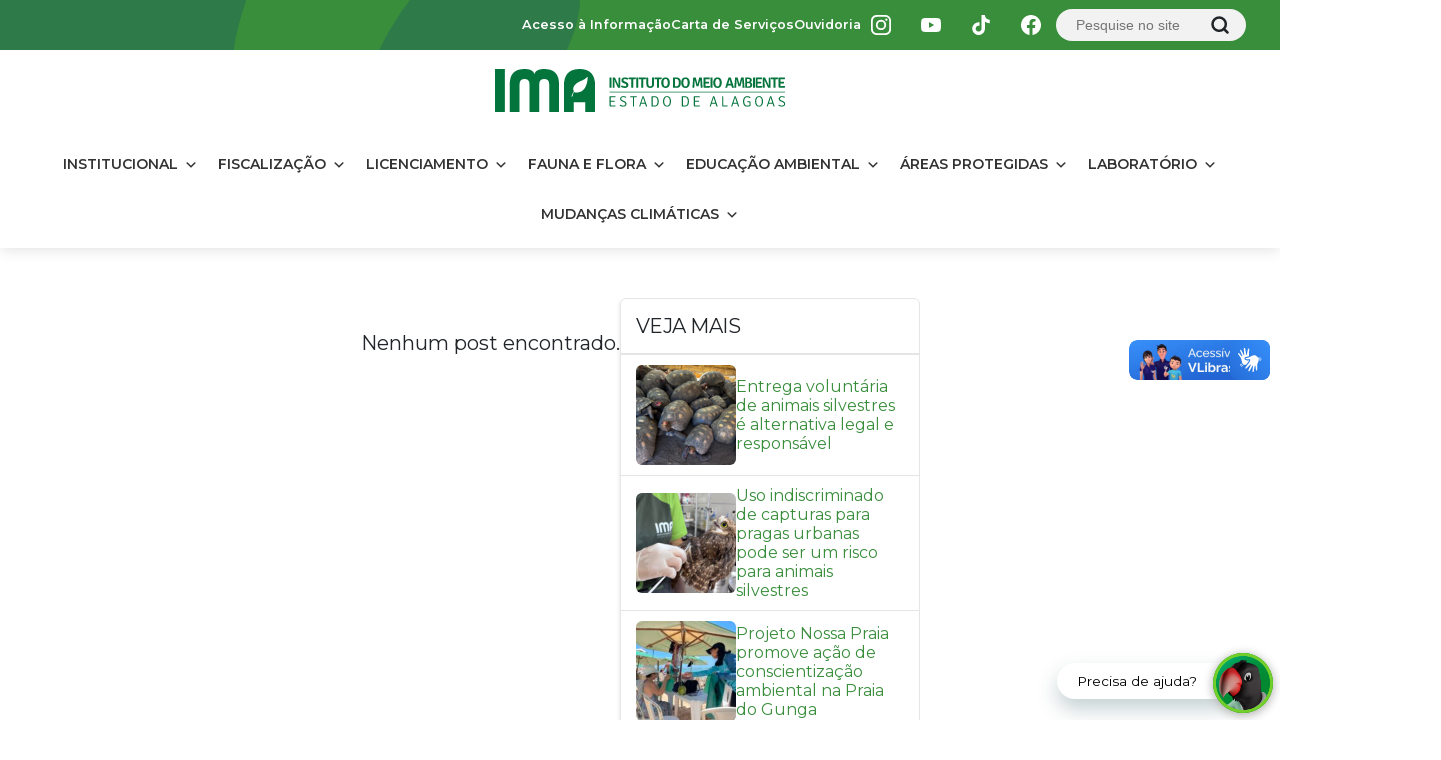

--- FILE ---
content_type: text/html; charset=UTF-8
request_url: https://www2.ima.al.gov.br/category/queimadas/
body_size: 11218
content:

<!DOCTYPE html>
<meta charset="utf-8"><html lang="pt-BR">
<head>
    <meta charset="utf-8">
    <meta name="viewport" content="width=device-width, initial-scale=1, shrink-to-fit=no">
    <link rel="profile" href="http://gmpg.org/xfn/11">
    <link rel="dns-prefetch" href="//fonts.googleapis.com">
    <link rel="preconnect" href="https://fonts.gstatic.com/" crossorigin>
    <link rel="apple-touch-icon" sizes="57x57" href="https://www2.ima.al.gov.br/wp-content/themes/ima/img/favicon/apple-icon-57x57.png">
    <link rel="apple-touch-icon" sizes="60x60" href="https://www2.ima.al.gov.br/wp-content/themes/ima/img/favicon/apple-icon-60x60.png">
    <link rel="apple-touch-icon" sizes="72x72" href="https://www2.ima.al.gov.br/wp-content/themes/ima/img/favicon/apple-icon-72x72.png">
    <link rel="apple-touch-icon" sizes="76x76" href="https://www2.ima.al.gov.br/wp-content/themes/ima/img/favicon/apple-icon-76x76.png">
    <link rel="apple-touch-icon" sizes="114x114" href="https://www2.ima.al.gov.br/wp-content/themes/ima/img/favicon/apple-icon-114x114.png">
    <link rel="apple-touch-icon" sizes="120x120" href="https://www2.ima.al.gov.br/wp-content/themes/ima/img/favicon/apple-icon-120x120.png">
    <link rel="apple-touch-icon" sizes="144x144" href="https://www2.ima.al.gov.br/wp-content/themes/ima/img/favicon/apple-icon-144x144.png">
    <link rel="apple-touch-icon" sizes="152x152" href="https://www2.ima.al.gov.br/wp-content/themes/ima/img/favicon/apple-icon-152x152.png">
    <link rel="apple-touch-icon" sizes="180x180" href="https://www2.ima.al.gov.br/wp-content/themes/ima/img/favicon/apple-icon-180x180.png">
    <link rel="icon" type="image/png" sizes="192x192" href="https://www2.ima.al.gov.br/wp-content/themes/ima/img/favicon/android-icon-192x192.png">
    <link rel="icon" type="image/png" sizes="32x32" href="https://www2.ima.al.gov.br/wp-content/themes/ima/img/favicon/favicon-32x32.png">
    <link rel="icon" type="image/png" sizes="96x96" href="https://www2.ima.al.gov.br/wp-content/themes/ima/img/favicon/favicon-96x96.png">
    <link rel="icon" type="image/png" sizes="16x16" href="https://www2.ima.al.gov.br/wp-content/themes/ima/img/favicon/favicon-16x16.png">
    <meta name="msapplication-TileColor" content="#ffffff">
    <meta name="msapplication-TileImage" content="https://www2.ima.al.gov.br/wp-content/themes/ima/img/favicon/ms-icon-144x144.png">
    <title>IMA Alagoas | Queimadas</title>
    
        
        <!-- Open Graph Meta Tags -->
    <meta property="og:type" content="article">
    <meta property="og:title" content="">
    <meta property="og:description" content="">
    <meta property="og:url" content="">
    <meta property="og:image" content="https://www2.ima.al.gov.br/wp-content/themes/ima/default-thumbnail.jpg">
    <meta property="og:site_name" content="IMA Alagoas">


    <style id="wp-img-auto-sizes-contain-inline-css" type="text/css">
img:is([sizes=auto i],[sizes^="auto," i]){contain-intrinsic-size:3000px 1500px}
/*# sourceURL=wp-img-auto-sizes-contain-inline-css */
</style>
<link rel="stylesheet" id="main-styles-css" href="https://www2.ima.al.gov.br/wp-content/themes/ima/style.css?cache=108&amp;ver=6.9" type="text/css" media="all">
<link rel="stylesheet" id="internas-css-css" href="https://www2.ima.al.gov.br/wp-content/themes/ima/css/internas.css?cache=960&amp;ver=6.9" type="text/css" media="all">
<link rel="stylesheet" id="dashicons-css" href="https://www2.ima.al.gov.br/wp-includes/css/dashicons.min.css?ver=6.9" type="text/css" media="all">
<link rel="stylesheet" id="post-views-counter-frontend-css" href="https://www2.ima.al.gov.br/wp-content/plugins/post-views-counter/css/frontend.css?ver=1.7.3" type="text/css" media="all">
<style id="wp-block-library-inline-css" type="text/css">
:root{--wp-block-synced-color:#7a00df;--wp-block-synced-color--rgb:122,0,223;--wp-bound-block-color:var(--wp-block-synced-color);--wp-editor-canvas-background:#ddd;--wp-admin-theme-color:#007cba;--wp-admin-theme-color--rgb:0,124,186;--wp-admin-theme-color-darker-10:#006ba1;--wp-admin-theme-color-darker-10--rgb:0,107,160.5;--wp-admin-theme-color-darker-20:#005a87;--wp-admin-theme-color-darker-20--rgb:0,90,135;--wp-admin-border-width-focus:2px}@media (min-resolution:192dpi){:root{--wp-admin-border-width-focus:1.5px}}.wp-element-button{cursor:pointer}:root .has-very-light-gray-background-color{background-color:#eee}:root .has-very-dark-gray-background-color{background-color:#313131}:root .has-very-light-gray-color{color:#eee}:root .has-very-dark-gray-color{color:#313131}:root .has-vivid-green-cyan-to-vivid-cyan-blue-gradient-background{background:linear-gradient(135deg,#00d084,#0693e3)}:root .has-purple-crush-gradient-background{background:linear-gradient(135deg,#34e2e4,#4721fb 50%,#ab1dfe)}:root .has-hazy-dawn-gradient-background{background:linear-gradient(135deg,#faaca8,#dad0ec)}:root .has-subdued-olive-gradient-background{background:linear-gradient(135deg,#fafae1,#67a671)}:root .has-atomic-cream-gradient-background{background:linear-gradient(135deg,#fdd79a,#004a59)}:root .has-nightshade-gradient-background{background:linear-gradient(135deg,#330968,#31cdcf)}:root .has-midnight-gradient-background{background:linear-gradient(135deg,#020381,#2874fc)}:root{--wp--preset--font-size--normal:16px;--wp--preset--font-size--huge:42px}.has-regular-font-size{font-size:1em}.has-larger-font-size{font-size:2.625em}.has-normal-font-size{font-size:var(--wp--preset--font-size--normal)}.has-huge-font-size{font-size:var(--wp--preset--font-size--huge)}.has-text-align-center{text-align:center}.has-text-align-left{text-align:left}.has-text-align-right{text-align:right}.has-fit-text{white-space:nowrap!important}#end-resizable-editor-section{display:none}.aligncenter{clear:both}.items-justified-left{justify-content:flex-start}.items-justified-center{justify-content:center}.items-justified-right{justify-content:flex-end}.items-justified-space-between{justify-content:space-between}.screen-reader-text{border:0;clip-path:inset(50%);height:1px;margin:-1px;overflow:hidden;padding:0;position:absolute;width:1px;word-wrap:normal!important}.screen-reader-text:focus{background-color:#ddd;clip-path:none;color:#444;display:block;font-size:1em;height:auto;left:5px;line-height:normal;padding:15px 23px 14px;text-decoration:none;top:5px;width:auto;z-index:100000}html :where(.has-border-color){border-style:solid}html :where([style*=border-top-color]){border-top-style:solid}html :where([style*=border-right-color]){border-right-style:solid}html :where([style*=border-bottom-color]){border-bottom-style:solid}html :where([style*=border-left-color]){border-left-style:solid}html :where([style*=border-width]){border-style:solid}html :where([style*=border-top-width]){border-top-style:solid}html :where([style*=border-right-width]){border-right-style:solid}html :where([style*=border-bottom-width]){border-bottom-style:solid}html :where([style*=border-left-width]){border-left-style:solid}html :where(img[class*=wp-image-]){height:auto;max-width:100%}:where(figure){margin:0 0 1em}html :where(.is-position-sticky){--wp-admin--admin-bar--position-offset:var(--wp-admin--admin-bar--height,0px)}@media screen and (max-width:600px){html :where(.is-position-sticky){--wp-admin--admin-bar--position-offset:0px}}

/*# sourceURL=wp-block-library-inline-css */
</style><style id="global-styles-inline-css" type="text/css">
:root{--wp--preset--aspect-ratio--square: 1;--wp--preset--aspect-ratio--4-3: 4/3;--wp--preset--aspect-ratio--3-4: 3/4;--wp--preset--aspect-ratio--3-2: 3/2;--wp--preset--aspect-ratio--2-3: 2/3;--wp--preset--aspect-ratio--16-9: 16/9;--wp--preset--aspect-ratio--9-16: 9/16;--wp--preset--color--black: #000000;--wp--preset--color--cyan-bluish-gray: #abb8c3;--wp--preset--color--white: #ffffff;--wp--preset--color--pale-pink: #f78da7;--wp--preset--color--vivid-red: #cf2e2e;--wp--preset--color--luminous-vivid-orange: #ff6900;--wp--preset--color--luminous-vivid-amber: #fcb900;--wp--preset--color--light-green-cyan: #7bdcb5;--wp--preset--color--vivid-green-cyan: #00d084;--wp--preset--color--pale-cyan-blue: #8ed1fc;--wp--preset--color--vivid-cyan-blue: #0693e3;--wp--preset--color--vivid-purple: #9b51e0;--wp--preset--gradient--vivid-cyan-blue-to-vivid-purple: linear-gradient(135deg,rgb(6,147,227) 0%,rgb(155,81,224) 100%);--wp--preset--gradient--light-green-cyan-to-vivid-green-cyan: linear-gradient(135deg,rgb(122,220,180) 0%,rgb(0,208,130) 100%);--wp--preset--gradient--luminous-vivid-amber-to-luminous-vivid-orange: linear-gradient(135deg,rgb(252,185,0) 0%,rgb(255,105,0) 100%);--wp--preset--gradient--luminous-vivid-orange-to-vivid-red: linear-gradient(135deg,rgb(255,105,0) 0%,rgb(207,46,46) 100%);--wp--preset--gradient--very-light-gray-to-cyan-bluish-gray: linear-gradient(135deg,rgb(238,238,238) 0%,rgb(169,184,195) 100%);--wp--preset--gradient--cool-to-warm-spectrum: linear-gradient(135deg,rgb(74,234,220) 0%,rgb(151,120,209) 20%,rgb(207,42,186) 40%,rgb(238,44,130) 60%,rgb(251,105,98) 80%,rgb(254,248,76) 100%);--wp--preset--gradient--blush-light-purple: linear-gradient(135deg,rgb(255,206,236) 0%,rgb(152,150,240) 100%);--wp--preset--gradient--blush-bordeaux: linear-gradient(135deg,rgb(254,205,165) 0%,rgb(254,45,45) 50%,rgb(107,0,62) 100%);--wp--preset--gradient--luminous-dusk: linear-gradient(135deg,rgb(255,203,112) 0%,rgb(199,81,192) 50%,rgb(65,88,208) 100%);--wp--preset--gradient--pale-ocean: linear-gradient(135deg,rgb(255,245,203) 0%,rgb(182,227,212) 50%,rgb(51,167,181) 100%);--wp--preset--gradient--electric-grass: linear-gradient(135deg,rgb(202,248,128) 0%,rgb(113,206,126) 100%);--wp--preset--gradient--midnight: linear-gradient(135deg,rgb(2,3,129) 0%,rgb(40,116,252) 100%);--wp--preset--font-size--small: 13px;--wp--preset--font-size--medium: 20px;--wp--preset--font-size--large: 36px;--wp--preset--font-size--x-large: 42px;--wp--preset--spacing--20: 0.44rem;--wp--preset--spacing--30: 0.67rem;--wp--preset--spacing--40: 1rem;--wp--preset--spacing--50: 1.5rem;--wp--preset--spacing--60: 2.25rem;--wp--preset--spacing--70: 3.38rem;--wp--preset--spacing--80: 5.06rem;--wp--preset--shadow--natural: 6px 6px 9px rgba(0, 0, 0, 0.2);--wp--preset--shadow--deep: 12px 12px 50px rgba(0, 0, 0, 0.4);--wp--preset--shadow--sharp: 6px 6px 0px rgba(0, 0, 0, 0.2);--wp--preset--shadow--outlined: 6px 6px 0px -3px rgb(255, 255, 255), 6px 6px rgb(0, 0, 0);--wp--preset--shadow--crisp: 6px 6px 0px rgb(0, 0, 0);}:where(.is-layout-flex){gap: 0.5em;}:where(.is-layout-grid){gap: 0.5em;}body .is-layout-flex{display: flex;}.is-layout-flex{flex-wrap: wrap;align-items: center;}.is-layout-flex > :is(*, div){margin: 0;}body .is-layout-grid{display: grid;}.is-layout-grid > :is(*, div){margin: 0;}:where(.wp-block-columns.is-layout-flex){gap: 2em;}:where(.wp-block-columns.is-layout-grid){gap: 2em;}:where(.wp-block-post-template.is-layout-flex){gap: 1.25em;}:where(.wp-block-post-template.is-layout-grid){gap: 1.25em;}.has-black-color{color: var(--wp--preset--color--black) !important;}.has-cyan-bluish-gray-color{color: var(--wp--preset--color--cyan-bluish-gray) !important;}.has-white-color{color: var(--wp--preset--color--white) !important;}.has-pale-pink-color{color: var(--wp--preset--color--pale-pink) !important;}.has-vivid-red-color{color: var(--wp--preset--color--vivid-red) !important;}.has-luminous-vivid-orange-color{color: var(--wp--preset--color--luminous-vivid-orange) !important;}.has-luminous-vivid-amber-color{color: var(--wp--preset--color--luminous-vivid-amber) !important;}.has-light-green-cyan-color{color: var(--wp--preset--color--light-green-cyan) !important;}.has-vivid-green-cyan-color{color: var(--wp--preset--color--vivid-green-cyan) !important;}.has-pale-cyan-blue-color{color: var(--wp--preset--color--pale-cyan-blue) !important;}.has-vivid-cyan-blue-color{color: var(--wp--preset--color--vivid-cyan-blue) !important;}.has-vivid-purple-color{color: var(--wp--preset--color--vivid-purple) !important;}.has-black-background-color{background-color: var(--wp--preset--color--black) !important;}.has-cyan-bluish-gray-background-color{background-color: var(--wp--preset--color--cyan-bluish-gray) !important;}.has-white-background-color{background-color: var(--wp--preset--color--white) !important;}.has-pale-pink-background-color{background-color: var(--wp--preset--color--pale-pink) !important;}.has-vivid-red-background-color{background-color: var(--wp--preset--color--vivid-red) !important;}.has-luminous-vivid-orange-background-color{background-color: var(--wp--preset--color--luminous-vivid-orange) !important;}.has-luminous-vivid-amber-background-color{background-color: var(--wp--preset--color--luminous-vivid-amber) !important;}.has-light-green-cyan-background-color{background-color: var(--wp--preset--color--light-green-cyan) !important;}.has-vivid-green-cyan-background-color{background-color: var(--wp--preset--color--vivid-green-cyan) !important;}.has-pale-cyan-blue-background-color{background-color: var(--wp--preset--color--pale-cyan-blue) !important;}.has-vivid-cyan-blue-background-color{background-color: var(--wp--preset--color--vivid-cyan-blue) !important;}.has-vivid-purple-background-color{background-color: var(--wp--preset--color--vivid-purple) !important;}.has-black-border-color{border-color: var(--wp--preset--color--black) !important;}.has-cyan-bluish-gray-border-color{border-color: var(--wp--preset--color--cyan-bluish-gray) !important;}.has-white-border-color{border-color: var(--wp--preset--color--white) !important;}.has-pale-pink-border-color{border-color: var(--wp--preset--color--pale-pink) !important;}.has-vivid-red-border-color{border-color: var(--wp--preset--color--vivid-red) !important;}.has-luminous-vivid-orange-border-color{border-color: var(--wp--preset--color--luminous-vivid-orange) !important;}.has-luminous-vivid-amber-border-color{border-color: var(--wp--preset--color--luminous-vivid-amber) !important;}.has-light-green-cyan-border-color{border-color: var(--wp--preset--color--light-green-cyan) !important;}.has-vivid-green-cyan-border-color{border-color: var(--wp--preset--color--vivid-green-cyan) !important;}.has-pale-cyan-blue-border-color{border-color: var(--wp--preset--color--pale-cyan-blue) !important;}.has-vivid-cyan-blue-border-color{border-color: var(--wp--preset--color--vivid-cyan-blue) !important;}.has-vivid-purple-border-color{border-color: var(--wp--preset--color--vivid-purple) !important;}.has-vivid-cyan-blue-to-vivid-purple-gradient-background{background: var(--wp--preset--gradient--vivid-cyan-blue-to-vivid-purple) !important;}.has-light-green-cyan-to-vivid-green-cyan-gradient-background{background: var(--wp--preset--gradient--light-green-cyan-to-vivid-green-cyan) !important;}.has-luminous-vivid-amber-to-luminous-vivid-orange-gradient-background{background: var(--wp--preset--gradient--luminous-vivid-amber-to-luminous-vivid-orange) !important;}.has-luminous-vivid-orange-to-vivid-red-gradient-background{background: var(--wp--preset--gradient--luminous-vivid-orange-to-vivid-red) !important;}.has-very-light-gray-to-cyan-bluish-gray-gradient-background{background: var(--wp--preset--gradient--very-light-gray-to-cyan-bluish-gray) !important;}.has-cool-to-warm-spectrum-gradient-background{background: var(--wp--preset--gradient--cool-to-warm-spectrum) !important;}.has-blush-light-purple-gradient-background{background: var(--wp--preset--gradient--blush-light-purple) !important;}.has-blush-bordeaux-gradient-background{background: var(--wp--preset--gradient--blush-bordeaux) !important;}.has-luminous-dusk-gradient-background{background: var(--wp--preset--gradient--luminous-dusk) !important;}.has-pale-ocean-gradient-background{background: var(--wp--preset--gradient--pale-ocean) !important;}.has-electric-grass-gradient-background{background: var(--wp--preset--gradient--electric-grass) !important;}.has-midnight-gradient-background{background: var(--wp--preset--gradient--midnight) !important;}.has-small-font-size{font-size: var(--wp--preset--font-size--small) !important;}.has-medium-font-size{font-size: var(--wp--preset--font-size--medium) !important;}.has-large-font-size{font-size: var(--wp--preset--font-size--large) !important;}.has-x-large-font-size{font-size: var(--wp--preset--font-size--x-large) !important;}
/*# sourceURL=global-styles-inline-css */
</style>

<style id="classic-theme-styles-inline-css" type="text/css">
/*! This file is auto-generated */
.wp-block-button__link{color:#fff;background-color:#32373c;border-radius:9999px;box-shadow:none;text-decoration:none;padding:calc(.667em + 2px) calc(1.333em + 2px);font-size:1.125em}.wp-block-file__button{background:#32373c;color:#fff;text-decoration:none}
/*# sourceURL=/wp-includes/css/classic-themes.min.css */
</style>
<link rel="stylesheet" id="mgl-css-css" href="https://www2.ima.al.gov.br/wp-content/plugins/meow-gallery/app/style.min.css?ver=1769263229" type="text/css" media="all">
<link rel="stylesheet" id="leaflet-css-css" href="https://www2.ima.al.gov.br/wp-content/plugins/meow-lightbox/app/style.min.css?ver=1769263231" type="text/css" media="all">
<link rel="stylesheet" id="megamenu-css" href="https://www2.ima.al.gov.br/wp-content/uploads/maxmegamenu/style.css?ver=cff5b9" type="text/css" media="all">
<script type="text/javascript" src="https://www2.ima.al.gov.br/wp-content/themes/ima/js/main.js?ver=6.9" id="main-js-js"></script>
<script type="text/javascript" src="https://www2.ima.al.gov.br/wp-includes/js/dist/hooks.min.js?ver=dd5603f07f9220ed27f1" id="wp-hooks-js"></script>
<script type="text/javascript" src="https://www2.ima.al.gov.br/wp-includes/js/dist/i18n.min.js?ver=c26c3dc7bed366793375" id="wp-i18n-js"></script>
<script type="text/javascript" id="wp-i18n-js-after">
/* <![CDATA[ */
wp.i18n.setLocaleData( { 'text direction\u0004ltr': [ 'ltr' ] } );
//# sourceURL=wp-i18n-js-after
/* ]]> */
</script>
<script type="text/javascript" id="mwl-build-js-js-extra">
/* <![CDATA[ */
var mwl_settings = {"api_url":"https://www2.ima.al.gov.br/wp-json/meow-lightbox/v1/","rest_nonce":"940639369b","plugin_url":"https://www2.ima.al.gov.br/wp-content/plugins/meow-lightbox/app/","version":"1769263231","settings":{"rtf_slider_fix":false,"engine":"default","backdrop_opacity":85,"theme":"light","flat_orientation":"below","orientation":"auto","selector":".acf-gallery, .entry-content, .gallery, .mgl-gallery, .mgl-gallery-images, .wp-block-gallery,  .wp-block-image, .wp-post-image, .wp-caption","selector_ahead":true,"deep_linking":false,"deep_linking_slug":"mwl","rendering_delay":300,"skip_dynamic_fetch":false,"include_orphans":false,"js_logs":false,"social_sharing":false,"social_sharing_facebook":true,"social_sharing_twitter":true,"social_sharing_pinterest":true,"separate_galleries":false,"disable_arrows_on_mobile":false,"animation_toggle":"none","animation_speed":"normal","low_res_placeholder":true,"wordpress_big_image":false,"right_click_protection":false,"magnification":true,"full_screen":true,"anti_selector":".blog, .archive, .emoji, .no-lightbox","preloading":false,"download_link":true,"caption_source":"description","caption_ellipsis":false,"exif":{"title":false,"caption":false,"camera":false,"lens":false,"date":false,"date_timezone":false,"shutter_speed":false,"aperture":false,"focal_length":false,"copyright":false,"author":false,"iso":false,"keywords":false,"metadata_toggle":false,"metadata_toggle_start_hidden":false},"slideshow":{"enabled":false,"timer":3000},"map":{"enabled":false}}};
//# sourceURL=mwl-build-js-js-extra
/* ]]> */
</script>
<script type="text/javascript" src="https://www2.ima.al.gov.br/wp-content/plugins/meow-lightbox/app/lightbox.js?ver=1769263231" id="mwl-build-js-js"></script>
<script type="text/javascript" src="https://www2.ima.al.gov.br/wp-includes/js/jquery/jquery.min.js?ver=3.7.1" id="jquery-core-js"></script>
<script type="text/javascript" src="https://www2.ima.al.gov.br/wp-includes/js/jquery/jquery-migrate.min.js?ver=3.4.1" id="jquery-migrate-js"></script>
<style type="text/css">/** Mega Menu CSS: fs **/</style>
</head>
<body class="archive category category-queimadas category-371 wp-theme-ima mega-menu-max-mega-menu-1">
<!-- Header -->
<header>
  <div class="top-bar">
    <ul class="top-menu">
      <li><a href="https://www2.ima.al.gov.br/institucional/acesso-a-informacao/">Acesso à Informação</a></li>
      <li><a href="https://alagoasdigital.al.gov.br/orgao/10" target="_blank">Carta de Serviços</a></li>
      <li><span class="icon"><i class="fa fa-phone-alt"></i></span><a href="https://e-ouv.al.gov.br/" target="_blank">Ouvidoria</a> </li>
    </ul>
    <ul class="social-media">
      <li><a href="http://instagram.com/ima.alagoas" target="_blank"><img src="https://www2.ima.al.gov.br/wp-content/themes/ima/img/icons/instagram.svg" data-mwl-ignored="true"></a></li>
      <li><a href="https://www.youtube.com/@ima.alagoas" target="_blank"><img src="https://www2.ima.al.gov.br/wp-content/themes/ima/img/icons/youtube.svg" data-mwl-ignored="true"></a></li>
      <li><a href="https://tiktok.com/@ima.alagoas" target="_blank"><img src="https://www2.ima.al.gov.br/wp-content/themes/ima/img/icons/tiktok.svg" data-mwl-ignored="true"></a></li>
      <li><a href="https://www.facebook.com/ima.alagoas" target="_blank"><img src="https://www2.ima.al.gov.br/wp-content/themes/ima/img/icons/facebook.svg" data-mwl-ignored="true"></a></li>
    </ul>
    <form class="form-inline" id="searchform" role="search" method="get" action="https://www2.ima.al.gov.br">
      <input type="text" id="s" name="s" value="" placeholder="Pesquise no site">
      <span><a href="javascript:;" id="searchdo" title="Executar pesquisa">
      <svg xmlns="http://www.w3.org/2000/svg" width="100%" viewbox="0 0 24 24" fill="none" stroke="var(--color-body)" stroke-width="3" stroke-linecap="round" stroke-linejoin="round">
          <circle cx="11" cy="11" r="8"></circle>
          <line x1="21" y1="21" x2="16.65" y2="16.65"></line>
        </svg>
      </a></span>
    </form>
  </div>
  <div class="menu-bar">
    <nav id="nav-bar">
        <a href="https://www2.ima.al.gov.br" class="logo"><img src="https://www2.ima.al.gov.br/wp-content/themes/ima/img/assets/logo-ima-alagoas.svg" width="100%" data-mwl-ignored="true"></a>
        
        <nav id="mega-menu-wrap-max_mega_menu_1" class="mega-menu-wrap"><div class="mega-menu-toggle"><div class="mega-toggle-blocks-left"></div><div class="mega-toggle-blocks-center"></div><div class="mega-toggle-blocks-right"><div class="mega-toggle-block mega-menu-toggle-animated-block mega-toggle-block-1" id="mega-toggle-block-1"><button aria-label="Ativar menu" class="mega-toggle-animated mega-toggle-animated-slider" type="button" aria-expanded="false">
                  <span class="mega-toggle-animated-box">
                    <span class="mega-toggle-animated-inner"></span>
                  </span>
                </button></div></div></div><ul id="mega-menu-max_mega_menu_1" class="mega-menu max-mega-menu mega-menu-horizontal mega-no-js" data-event="hover_intent" data-effect="disabled" data-effect-speed="200" data-effect-mobile="slide_left" data-effect-speed-mobile="200" data-mobile-force-width="body" data-second-click="close" data-document-click="collapse" data-vertical-behaviour="accordion" data-breakpoint="1024" data-unbind="true" data-mobile-state="collapse_all" data-mobile-direction="vertical" data-hover-intent-timeout="300" data-hover-intent-interval="100"><li class="mega-menu-item mega-menu-item-type-post_type mega-menu-item-object-page mega-menu-item-has-children mega-align-bottom-left mega-menu-flyout mega-menu-item-84" id="mega-menu-item-84"><a class="mega-menu-link" href="https://www2.ima.al.gov.br/institucional/" aria-expanded="false" tabindex="0">Institucional<span class="mega-indicator" aria-hidden="true"></span></a>
<ul class="mega-sub-menu">
<li class="mega-menu-item mega-menu-item-type-post_type mega-menu-item-object-page mega-menu-item-835" id="mega-menu-item-835"><a class="mega-menu-link" href="https://www2.ima.al.gov.br/institucional/sobre-o-ima/">Sobre o IMA</a></li><li class="mega-menu-item mega-menu-item-type-post_type mega-menu-item-object-page mega-menu-item-28601" id="mega-menu-item-28601"><a class="mega-menu-link" href="https://www2.ima.al.gov.br/institucional/marcas-do-ima/">Marcas do IMA</a></li><li class="mega-menu-item mega-menu-item-type-post_type mega-menu-item-object-page mega-menu-item-26991" id="mega-menu-item-26991"><a class="mega-menu-link" href="https://www2.ima.al.gov.br/institucional/agenda-diretor-presidente/">Agenda Diretor-Presidente</a></li><li class="mega-menu-item mega-menu-item-type-post_type mega-menu-item-object-page mega-current_page_parent mega-menu-item-834" id="mega-menu-item-834"><a class="mega-menu-link" href="https://www2.ima.al.gov.br/institucional/noticias/">Notícias</a></li><li class="mega-menu-item mega-menu-item-type-custom mega-menu-item-object-custom mega-menu-item-976" id="mega-menu-item-976"><a target="_blank" class="mega-menu-link" href="https://imagis.com.br/">IMAGIS</a></li><li class="mega-menu-item mega-menu-item-type-post_type mega-menu-item-object-page mega-menu-item-934" id="mega-menu-item-934"><a class="mega-menu-link" href="https://www2.ima.al.gov.br/institucional/aplicativos/">Baixe os Apps do IMA</a></li><li class="mega-menu-item mega-menu-item-type-post_type mega-menu-item-object-page mega-menu-item-831" id="mega-menu-item-831"><a class="mega-menu-link" href="https://www2.ima.al.gov.br/institucional/cai-conselho-de-administracao-do-ima/">CAI – Conselho de Administração do IMA</a></li><li class="mega-menu-item mega-menu-item-type-post_type mega-menu-item-object-page mega-menu-item-26892" id="mega-menu-item-26892"><a class="mega-menu-link" href="https://www2.ima.al.gov.br/institucional/care-comissao-de-analise-de-recursos/">CARE – Comissão de Análise de Recursos</a></li><li class="mega-menu-item mega-menu-item-type-post_type mega-menu-item-object-page mega-menu-item-830" id="mega-menu-item-830"><a class="mega-menu-link" href="https://www2.ima.al.gov.br/institucional/atos-administrativos/">Atos administrativos</a></li><li class="mega-menu-item mega-menu-item-type-post_type mega-menu-item-object-page mega-menu-item-975" id="mega-menu-item-975"><a class="mega-menu-link" href="https://www2.ima.al.gov.br/institucional/trofeu-ambientalista-afranio-menezes/">Troféu Ambientalista Afrânio Menezes</a></li><li class="mega-menu-item mega-menu-item-type-post_type mega-menu-item-object-page mega-menu-item-970" id="mega-menu-item-970"><a class="mega-menu-link" href="https://www2.ima.al.gov.br/institucional/concurso-de-fotografia-ambiental/">Concurso de Fotografia Ambiental</a></li><li class="mega-menu-item mega-menu-item-type-post_type mega-menu-item-object-page mega-menu-item-829" id="mega-menu-item-829"><a class="mega-menu-link" href="https://www2.ima.al.gov.br/institucional/acesso-a-informacao/">Acesso à Informação</a></li><li class="mega-menu-item mega-menu-item-type-custom mega-menu-item-object-custom mega-menu-item-973" id="mega-menu-item-973"><a target="_blank" class="mega-menu-link" href="https://alagoasdigital.al.gov.br/orgao/10">Carta de Serviços</a></li><li class="mega-menu-item mega-menu-item-type-post_type mega-menu-item-object-page mega-menu-item-832" id="mega-menu-item-832"><a class="mega-menu-link" href="https://www2.ima.al.gov.br/institucional/fale-conosco/">Fale conosco</a></li><li class="mega-menu-item mega-menu-item-type-custom mega-menu-item-object-custom mega-menu-item-974" id="mega-menu-item-974"><a target="_blank" class="mega-menu-link" href="https://e-ouv.al.gov.br/">Ouvidoria</a></li></ul>
</li><li class="mega-menu-item mega-menu-item-type-post_type mega-menu-item-object-page mega-menu-item-has-children mega-align-bottom-left mega-menu-flyout mega-menu-item-65" id="mega-menu-item-65"><a class="mega-menu-link" href="https://www2.ima.al.gov.br/fiscalizacao/" aria-expanded="false" tabindex="0">Fiscalização<span class="mega-indicator" aria-hidden="true"></span></a>
<ul class="mega-sub-menu">
<li class="mega-menu-item mega-menu-item-type-post_type mega-menu-item-object-page mega-menu-item-956" id="mega-menu-item-956"><a class="mega-menu-link" href="https://www2.ima.al.gov.br/fiscalizacao/portal-ima/">Portal IMA+</a></li><li class="mega-menu-item mega-menu-item-type-post_type mega-menu-item-object-page mega-menu-item-944" id="mega-menu-item-944"><a class="mega-menu-link" href="https://www2.ima.al.gov.br/institucional/aplicativos/aplicativo-ima-denuncie/">Aplicativo IMA Denuncie</a></li><li class="mega-menu-item mega-menu-item-type-post_type mega-menu-item-object-page mega-menu-item-945" id="mega-menu-item-945"><a class="mega-menu-link" href="https://www2.ima.al.gov.br/fiscalizacao/legislacao/">Legislação</a></li><li class="mega-menu-item mega-menu-item-type-post_type mega-menu-item-object-page mega-menu-item-953" id="mega-menu-item-953"><a class="mega-menu-link" href="https://www2.ima.al.gov.br/fiscalizacao/legislacao/editais-de-alegacoes-finais/">Editais de Alegações Finais</a></li><li class="mega-menu-item mega-menu-item-type-post_type mega-menu-item-object-page mega-menu-item-949" id="mega-menu-item-949"><a class="mega-menu-link" href="https://www2.ima.al.gov.br/fiscalizacao/manual-do-autuado/">Manual do Autuado</a></li><li class="mega-menu-item mega-menu-item-type-post_type mega-menu-item-object-page mega-menu-item-946" id="mega-menu-item-946"><a class="mega-menu-link" href="https://www2.ima.al.gov.br/fiscalizacao/duvidas-frequentes/">Dúvidas Frequentes</a></li><li class="mega-menu-item mega-menu-item-type-post_type mega-menu-item-object-page mega-menu-item-947" id="mega-menu-item-947"><a class="mega-menu-link" href="https://www2.ima.al.gov.br/fiscalizacao/relatorio-de-queimadas/">Relatório de Queimadas</a></li><li class="mega-menu-item mega-menu-item-type-post_type mega-menu-item-object-page mega-menu-item-948" id="mega-menu-item-948"><a class="mega-menu-link" href="https://www2.ima.al.gov.br/fiscalizacao/tcfaal-taxa-de-controle-e-fiscalizacao-ambiental-do-estado-de-alagoas/">TCFAAL</a></li><li class="mega-menu-item mega-menu-item-type-post_type mega-menu-item-object-page mega-menu-item-950" id="mega-menu-item-950"><a class="mega-menu-link" href="https://www2.ima.al.gov.br/fiscalizacao/sgors-sistema-de-gerenciamento-de-residuos-solidos/">SGORS</a></li><li class="mega-menu-item mega-menu-item-type-post_type mega-menu-item-object-page mega-menu-item-954" id="mega-menu-item-954"><a class="mega-menu-link" href="https://www2.ima.al.gov.br/fiscalizacao/gerenciamento-costeiro/">Gerenciamento Costeiro</a></li><li class="mega-menu-item mega-menu-item-type-post_type mega-menu-item-object-page mega-menu-item-955" id="mega-menu-item-955"><a class="mega-menu-link" href="https://www2.ima.al.gov.br/areas-protegidas/unidades-de-conservacao/">Unidades de Conservação</a></li></ul>
</li><li class="mega-menu-item mega-menu-item-type-post_type mega-menu-item-object-page mega-menu-item-has-children mega-align-bottom-left mega-menu-flyout mega-menu-item-64" id="mega-menu-item-64"><a class="mega-menu-link" href="https://www2.ima.al.gov.br/licenciamento/" aria-expanded="false" tabindex="0">Licenciamento<span class="mega-indicator" aria-hidden="true"></span></a>
<ul class="mega-sub-menu">
<li class="mega-menu-item mega-menu-item-type-post_type mega-menu-item-object-page mega-menu-item-27094" id="mega-menu-item-27094"><a class="mega-menu-link" href="https://www2.ima.al.gov.br/fiscalizacao/portal-ima/">Portal IMA+</a></li><li class="mega-menu-item mega-menu-item-type-post_type mega-menu-item-object-page mega-menu-item-1158" id="mega-menu-item-1158"><a class="mega-menu-link" href="https://www2.ima.al.gov.br/fiscalizacao/legislacao/">Legislação</a></li><li class="mega-menu-item mega-menu-item-type-post_type mega-menu-item-object-page mega-menu-item-1157" id="mega-menu-item-1157"><a class="mega-menu-link" href="https://www2.ima.al.gov.br/licenciamento/checklists/">Checklists</a></li><li class="mega-menu-item mega-menu-item-type-post_type mega-menu-item-object-page mega-menu-item-27239" id="mega-menu-item-27239"><a class="mega-menu-link" href="https://www2.ima.al.gov.br/licenciamento/modelos-de-documentos/">Modelos de Documentos</a></li><li class="mega-menu-item mega-menu-item-type-post_type mega-menu-item-object-page mega-menu-item-26876" id="mega-menu-item-26876"><a class="mega-menu-link" href="https://www2.ima.al.gov.br/licenciamento/processos-arquivados/">Processos arquivados</a></li><li class="mega-menu-item mega-menu-item-type-post_type mega-menu-item-object-page mega-menu-item-26879" id="mega-menu-item-26879"><a class="mega-menu-link" href="https://www2.ima.al.gov.br/licenciamento/licencas-e-autorizacoes-ambientais-canceladas/">Licenças e Autorizações Ambientais Canceladas</a></li><li class="mega-menu-item mega-menu-item-type-post_type mega-menu-item-object-page mega-menu-item-26883" id="mega-menu-item-26883"><a class="mega-menu-link" href="https://www2.ima.al.gov.br/licenciamento/relatorios-de-impacto-ambiental-rima/">Relatórios de Impacto Ambiental (RIMA)</a></li></ul>
</li><li class="mega-menu-item mega-menu-item-type-post_type mega-menu-item-object-page mega-menu-item-has-children mega-align-bottom-left mega-menu-flyout mega-menu-item-63" id="mega-menu-item-63"><a class="mega-menu-link" href="https://www2.ima.al.gov.br/fauna-e-flora/" aria-expanded="false" tabindex="0">Fauna e Flora<span class="mega-indicator" aria-hidden="true"></span></a>
<ul class="mega-sub-menu">
<li class="mega-menu-item mega-menu-item-type-post_type mega-menu-item-object-page mega-menu-item-957" id="mega-menu-item-957"><a class="mega-menu-link" href="https://www2.ima.al.gov.br/fauna-e-flora/nucleo-de-gestao-faunistica-gefau/">Núcleo de Gestão Faunística – GEFAU</a></li><li class="mega-menu-item mega-menu-item-type-post_type mega-menu-item-object-page mega-menu-item-962" id="mega-menu-item-962"><a class="mega-menu-link" href="https://www2.ima.al.gov.br/fauna-e-flora/duvidas-frequentes-fauna/">Dúvidas Frequentes – Fauna</a></li><li class="mega-menu-item mega-menu-item-type-post_type mega-menu-item-object-page mega-menu-item-27775" id="mega-menu-item-27775"><a class="mega-menu-link" href="https://www2.ima.al.gov.br/fauna-e-flora/car-cadastro-ambiental-rural/">CAR – Cadastro Ambiental Rural</a></li><li class="mega-menu-item mega-menu-item-type-post_type mega-menu-item-object-page mega-menu-item-965" id="mega-menu-item-965"><a class="mega-menu-link" href="https://www2.ima.al.gov.br/fauna-e-flora/herbario/">Herbário</a></li><li class="mega-menu-item mega-menu-item-type-post_type mega-menu-item-object-page mega-menu-item-963" id="mega-menu-item-963"><a class="mega-menu-link" href="https://www2.ima.al.gov.br/fauna-e-flora/supressao-de-vegetacao-nativa/">Supressão de vegetação nativa</a></li><li class="mega-menu-item mega-menu-item-type-post_type mega-menu-item-object-page mega-menu-item-964" id="mega-menu-item-964"><a class="mega-menu-link" href="https://www2.ima.al.gov.br/fauna-e-flora/documento-de-origem-florestal-dof/">Documento de Origem Florestal – DOF</a></li><li class="mega-menu-item mega-menu-item-type-post_type mega-menu-item-object-page mega-menu-item-961" id="mega-menu-item-961"><a class="mega-menu-link" href="https://www2.ima.al.gov.br/fauna-e-flora/centro-de-triagem-de-animais-silvestres-cetas-ibama-ima-al/">Centro de Triagem de Animais Silvestres</a></li><li class="mega-menu-item mega-menu-item-type-post_type mega-menu-item-object-page mega-menu-item-958" id="mega-menu-item-958"><a class="mega-menu-link" href="https://www2.ima.al.gov.br/fauna-e-flora/passeriformes-silvestres/">Criação Amadora de Passeriformes Silvestres</a></li><li class="mega-menu-item mega-menu-item-type-post_type mega-menu-item-object-page mega-menu-item-959" id="mega-menu-item-959"><a class="mega-menu-link" href="https://www2.ima.al.gov.br/fauna-e-flora/autorizacoes-para-manejo-de-fauna-silvestre/">Autorizações para Manejo de Fauna Silvestre</a></li><li class="mega-menu-item mega-menu-item-type-post_type mega-menu-item-object-page mega-menu-item-960" id="mega-menu-item-960"><a class="mega-menu-link" href="https://www2.ima.al.gov.br/fauna-e-flora/cadastro-de-areas-de-soltura-de-animais-silvestres-asas/">Cadastro de Áreas de Soltura de Animais Silvestres</a></li></ul>
</li><li class="mega-menu-item mega-menu-item-type-post_type mega-menu-item-object-page mega-menu-item-has-children mega-align-bottom-left mega-menu-flyout mega-menu-item-61" id="mega-menu-item-61"><a class="mega-menu-link" href="https://www2.ima.al.gov.br/educacao-ambiental/" aria-expanded="false" tabindex="0">Educação Ambiental<span class="mega-indicator" aria-hidden="true"></span></a>
<ul class="mega-sub-menu">
<li class="mega-menu-item mega-menu-item-type-post_type mega-menu-item-object-page mega-menu-item-966" id="mega-menu-item-966"><a class="mega-menu-link" href="https://www2.ima.al.gov.br/institucional/aplicativos/aplicativo-nossa-praia/">Aplicativo Nossa Praia</a></li><li class="mega-menu-item mega-menu-item-type-post_type mega-menu-item-object-page mega-menu-item-967" id="mega-menu-item-967"><a class="mega-menu-link" href="https://www2.ima.al.gov.br/institucional/aplicativos/aplicativo-alagoas-mais-verde/">Aplicativo Alagoas Mais Verde</a></li><li class="mega-menu-item mega-menu-item-type-post_type mega-menu-item-object-page mega-menu-item-968" id="mega-menu-item-968"><a class="mega-menu-link" href="https://www2.ima.al.gov.br/educacao-ambiental/programas-e-projetos/">Programas e Projetos</a></li><li class="mega-menu-item mega-menu-item-type-post_type mega-menu-item-object-page mega-menu-item-977" id="mega-menu-item-977"><a class="mega-menu-link" href="https://www2.ima.al.gov.br/educacao-ambiental/solicitar-projetos-de-educacao-ambiental/">Solicitar projetos de educação ambiental</a></li><li class="mega-menu-item mega-menu-item-type-post_type mega-menu-item-object-page mega-menu-item-972" id="mega-menu-item-972"><a class="mega-menu-link" href="https://www2.ima.al.gov.br/educacao-ambiental/programas-e-projetos/eventos-ambientais/">Eventos Ambientais</a></li><li class="mega-menu-item mega-menu-item-type-post_type mega-menu-item-object-page mega-menu-item-969" id="mega-menu-item-969"><a class="mega-menu-link" href="https://www2.ima.al.gov.br/fauna-e-flora/herbario/herbario-de-portas-abertas/">Herbário de Portas Abertas</a></li><li class="mega-menu-item mega-menu-item-type-post_type mega-menu-item-object-page mega-menu-item-971" id="mega-menu-item-971"><a class="mega-menu-link" href="https://www2.ima.al.gov.br/educacao-ambiental/publicacoes/">Publicações</a></li></ul>
</li><li class="mega-menu-item mega-menu-item-type-post_type mega-menu-item-object-page mega-menu-item-has-children mega-align-bottom-left mega-menu-flyout mega-menu-item-60" id="mega-menu-item-60"><a class="mega-menu-link" href="https://www2.ima.al.gov.br/areas-protegidas/" aria-expanded="false" tabindex="0">Áreas protegidas<span class="mega-indicator" aria-hidden="true"></span></a>
<ul class="mega-sub-menu">
<li class="mega-menu-item mega-menu-item-type-post_type mega-menu-item-object-page mega-menu-item-979" id="mega-menu-item-979"><a class="mega-menu-link" href="https://www2.ima.al.gov.br/areas-protegidas/unidades-de-conservacao/">Unidades de Conservação</a></li><li class="mega-menu-item mega-menu-item-type-post_type mega-menu-item-object-page mega-menu-item-982" id="mega-menu-item-982"><a class="mega-menu-link" href="https://www2.ima.al.gov.br/areas-protegidas/a-reserva-particular-do-patrimonio-natural-rppn/">Reserva Particular do Patrimônio Natural</a></li><li class="mega-menu-item mega-menu-item-type-post_type mega-menu-item-object-page mega-menu-item-981" id="mega-menu-item-981"><a class="mega-menu-link" href="https://www2.ima.al.gov.br/areas-protegidas/conselhos-gestores/">Conselhos Gestores</a></li><li class="mega-menu-item mega-menu-item-type-post_type mega-menu-item-object-page mega-menu-item-980" id="mega-menu-item-980"><a class="mega-menu-link" href="https://www2.ima.al.gov.br/areas-protegidas/plano-de-manejo/">Plano de Manejo</a></li></ul>
</li><li class="mega-menu-item mega-menu-item-type-post_type mega-menu-item-object-page mega-menu-item-has-children mega-align-bottom-left mega-menu-flyout mega-menu-item-92" id="mega-menu-item-92"><a class="mega-menu-link" href="https://www2.ima.al.gov.br/laboratorio/" aria-expanded="false" tabindex="0">Laboratório<span class="mega-indicator" aria-hidden="true"></span></a>
<ul class="mega-sub-menu">
<li class="mega-menu-item mega-menu-item-type-post_type mega-menu-item-object-page mega-menu-item-983" id="mega-menu-item-983"><a class="mega-menu-link" href="https://www2.ima.al.gov.br/laboratorio/gelab-gerencia-de-laboratorio-de-estudos-ambientais/">Gerência de Laboratório de Estudos Ambientais</a></li><li class="mega-menu-item mega-menu-item-type-post_type mega-menu-item-object-page mega-menu-item-984" id="mega-menu-item-984"><a class="mega-menu-link" href="https://www2.ima.al.gov.br/laboratorio/relatorios-de-balneabilidade/balneabilidade-de-praias/">Balneabilidade de Praias</a></li><li class="mega-menu-item mega-menu-item-type-post_type mega-menu-item-object-page mega-menu-item-985" id="mega-menu-item-985"><a class="mega-menu-link" href="https://www2.ima.al.gov.br/laboratorio/relatorios-de-balneabilidade/balneabilidade-de-lagunas/">Balneabilidade de Lagunas</a></li></ul>
</li><li class="mega-menu-item mega-menu-item-type-post_type mega-menu-item-object-page mega-menu-item-has-children mega-align-bottom-right mega-menu-flyout mega-menu-item-986" id="mega-menu-item-986"><a class="mega-menu-link" href="https://www2.ima.al.gov.br/mudancas-climaticas/" aria-expanded="false" tabindex="0">Mudanças Climáticas<span class="mega-indicator" aria-hidden="true"></span></a>
<ul class="mega-sub-menu">
<li class="mega-menu-item mega-menu-item-type-post_type mega-menu-item-object-page mega-menu-item-988" id="mega-menu-item-988"><a class="mega-menu-link" href="https://www2.ima.al.gov.br/mudancas-climaticas/gerencia-de-mudancas-climaticas-e-sustentabilidade/">Gerência de Mudanças Climáticas e Sustentabilidade</a></li><li class="mega-menu-item mega-menu-item-type-post_type mega-menu-item-object-page mega-menu-item-989" id="mega-menu-item-989"><a class="mega-menu-link" href="https://www2.ima.al.gov.br/mudancas-climaticas/climrepo/">CLIMREPO</a></li><li class="mega-menu-item mega-menu-item-type-post_type mega-menu-item-object-page mega-menu-item-990" id="mega-menu-item-990"><a class="mega-menu-link" href="https://www2.ima.al.gov.br/mudancas-climaticas/portal-psa/">Programa Estadual de PSA (PROPSA)</a></li><li class="mega-menu-item mega-menu-item-type-post_type mega-menu-item-object-page mega-menu-item-987" id="mega-menu-item-987"><a class="mega-menu-link" href="https://www2.ima.al.gov.br/fiscalizacao/gerenciamento-costeiro/">Gerenciamento Costeiro</a></li><li class="mega-menu-item mega-menu-item-type-post_type mega-menu-item-object-page mega-menu-item-991" id="mega-menu-item-991"><a class="mega-menu-link" href="https://www2.ima.al.gov.br/fiscalizacao/legislacao/">Legislação</a></li><li class="mega-menu-item mega-menu-item-type-post_type mega-menu-item-object-page mega-menu-item-27167" id="mega-menu-item-27167"><a class="mega-menu-link" href="https://www2.ima.al.gov.br/mudancas-climaticas/selo-alagoas-pelo-clima/">Selo Alagoas pelo Clima</a></li></ul>
</li></ul><button class="mega-close" aria-label="Fechar"></button></nav>    </nav>
  </div>
</header>
    <!-- Main Content -->
    <main>        
        <div id="bloco-interna">
            <div class="single-post">
                <h3 class="bloco-header"></h3>
                <section class="bloco">
                    <div>
                        Nenhum post encontrado.                        
                                            </div>
                </section>
            </div>
            
            <aside id="sidebar">
    <div class="contextual-menu"><h4>Veja mais</h4><ul class="relacionados"><li><a href="https://www2.ima.al.gov.br/entrega-voluntaria-de-animais-silvestres-e-alternativa-legal-e-responsavel/"><img width="150" height="150" src="https://www2.ima.al.gov.br/wp-content/uploads/2026/01/IMG_6447.jpg-150x150.png" class="attachment-thumbnail size-thumbnail wp-post-image" alt="" decoding="async" loading="lazy" data-mwl-ignored="true"><h3>Entrega voluntária de animais silvestres é alternativa legal e responsável</h3></a></li><li><a href="https://www2.ima.al.gov.br/uso-indiscriminado-de-capturas-para-pragas-urbanas-pode-ser-um-risco-para-animais-silvestres/"><img width="150" height="150" src="https://www2.ima.al.gov.br/wp-content/uploads/2026/01/IMG_6412-150x150.jpg" class="attachment-thumbnail size-thumbnail wp-post-image" alt="" decoding="async" loading="lazy" data-mwl-ignored="true"><h3>Uso indiscriminado de capturas para pragas urbanas pode ser um risco para animais silvestres</h3></a></li><li><a href="https://www2.ima.al.gov.br/projeto-nossa-praia-promove-acao-de-conscientizacao-ambiental-na-praia-do-gunga/"><img width="150" height="150" src="https://www2.ima.al.gov.br/wp-content/uploads/2026/01/IMG_8714-150x150.jpeg" class="attachment-thumbnail size-thumbnail wp-post-image" alt="" decoding="async" loading="lazy" data-mwl-ignored="true"><h3>Projeto Nossa Praia promove ação de conscientização ambiental na Praia do Gunga</h3></a></li><li><a href="https://www2.ima.al.gov.br/ima-e-fiea-certificam-instituicoes-pelo-selo-alagoas-pelo-clima/"><img width="150" height="150" src="https://www2.ima.al.gov.br/wp-content/uploads/2026/01/IMG_8383-150x150.jpg" class="attachment-thumbnail size-thumbnail wp-post-image" alt="" decoding="async" loading="lazy" data-mwl-ignored="true"><h3>IMA e Fiea certificam instituições pelo Selo Alagoas pelo Clima</h3></a></li><li><a href="https://www2.ima.al.gov.br/noticias">Todas as notícias</a></li></ul></div>    </aside>
        </div>
    </main>

<!-- Footer -->
<footer>
  <div class="wrapper">
    <section>
      <div class="contact-info">
        <ul>
          <li><img src="https://www2.ima.al.gov.br/wp-content/themes/ima/img/assets/logo-ima-vertical-branca.svg" alt="Logo IMA Alagoas" class="logo" data-mwl-ignored="true"></li>
          <li>
            <h3>Instituto do Meio Ambiente do Estado de Alagoas</h3>
            <p>Av. Fernandes Lima, 679 - 2º andar - Sala 221 <br>
              Farol, Maceió - AL, CEP: 57057-450</p>
          </li>
          <li>CNPJ: 12.958.179/0001-73</li>
          <li><img src="https://www2.ima.al.gov.br/wp-content/themes/ima/img/icons/phone.svg" width="14" data-mwl-ignored="true"> Atendimento telefônico <a href="tel:+558235125999"><br>(82) 3512.5999</a></li>
          <li><img src="https://www2.ima.al.gov.br/wp-content/themes/ima/img/icons/whatsapp.svg" width="14" data-mwl-ignored="true"> Atendimento Whatsapp <a href="https://wa.me/82988339407" target="_blank"><br>(82) 98833.9407</a></li>
          <li><img src="https://www2.ima.al.gov.br/wp-content/themes/ima/img/icons/email.svg" width="14" data-mwl-ignored="true"> <a href="mailto:faleconosco@ima.al.gov.br" target="_blank">faleconosco@ima.al.gov.br</a></li>
        </ul>
        <h3>Siga o IMA nas redes sociais</h3>
        <ul class="social-media">
          <li><a href="http://instagram.com/ima.alagoas" target="_blank"><img src="https://www2.ima.al.gov.br/wp-content/themes/ima/img/icons/instagram.svg" data-mwl-ignored="true"></a></li>
          <li><a href="https://www.youtube.com/@ima.alagoas" target="_blank"><img src="https://www2.ima.al.gov.br/wp-content/themes/ima/img/icons/youtube.svg" data-mwl-ignored="true"></a></li>
          <li><a href="https://tiktok.com/@ima.alagoas" target="_blank"><img src="https://www2.ima.al.gov.br/wp-content/themes/ima/img/icons/tiktok.svg" data-mwl-ignored="true"></a></li>
          <li><a href="https://www.facebook.com/ima.alagoas" target="_blank"><img src="https://www2.ima.al.gov.br/wp-content/themes/ima/img/icons/facebook.svg" data-mwl-ignored="true"></a></li>
        </ul>
      </div>
    </section>
    <section class="site-map">
      <div>
        <div class="contextual-menu"><h4>Institucional</h4><ul><li><a href="https://www2.ima.al.gov.br/institucional/acesso-a-informacao/">Acesso à Informação</a></li><li><a href="https://www2.ima.al.gov.br/institucional/agenda-diretor-presidente/">Agenda Diretor-Presidente</a></li><li><a href="https://www2.ima.al.gov.br/institucional/atos-administrativos/">Atos administrativos</a></li><li><a href="https://www2.ima.al.gov.br/institucional/aplicativos/">Baixe os Apps do IMA</a></li><li><a href="https://www2.ima.al.gov.br/institucional/cai-conselho-de-administracao-do-ima/">CAI – Conselho de Administração do IMA</a></li><li><a href="https://www2.ima.al.gov.br/institucional/care-comissao-de-analise-de-recursos/">CARE – Comissão de Análise de Recursos</a></li><li><a href="https://www2.ima.al.gov.br/institucional/concurso-de-fotografia-ambiental/">Concurso de Fotografia Ambiental</a></li><li><a href="https://www2.ima.al.gov.br/institucional/fale-conosco/">Fale conosco</a></li><li><a href="https://www2.ima.al.gov.br/institucional/marcas-do-ima/">Marcas do IMA</a></li><li><a href="https://www2.ima.al.gov.br/institucional/noticias/">Notícias</a></li><li><a href="https://www2.ima.al.gov.br/institucional/sobre-o-ima/">Sobre o IMA</a></li><li><a href="https://www2.ima.al.gov.br/institucional/trofeu-ambientalista-afranio-menezes/">Troféu Ambientalista Afrânio Menezes</a></li></ul></div><div class="contextual-menu"><h4>Fiscalização</h4><ul><li><a href="https://www2.ima.al.gov.br/fiscalizacao/duvidas-frequentes/">Dúvidas Frequentes – Fiscalização</a></li><li><a href="https://www2.ima.al.gov.br/fiscalizacao/denuncia/">Fazer uma denúncia</a></li><li><a href="https://www2.ima.al.gov.br/fiscalizacao/gerenciamento-costeiro/">Gerenciamento Costeiro</a></li><li><a href="https://www2.ima.al.gov.br/fiscalizacao/legislacao/">Legislação</a></li><li><a href="https://www2.ima.al.gov.br/fiscalizacao/licencas-emitidas-e-autorizacoes-digitais/">Licenças Emitidas e Autorizações Digitais</a></li><li><a href="https://www2.ima.al.gov.br/fiscalizacao/manual-do-autuado/">Manual do Autuado</a></li><li><a href="https://www2.ima.al.gov.br/fiscalizacao/portal-ima/">Portal IMA+</a></li><li><a href="https://www2.ima.al.gov.br/fiscalizacao/relatorio-de-queimadas/">Relatório de Queimadas</a></li><li><a href="https://www2.ima.al.gov.br/fiscalizacao/sgors-sistema-de-gerenciamento-de-residuos-solidos/">SGORS – Sistema de Gerenciamento de Resíduos Sólidos</a></li><li><a href="https://www2.ima.al.gov.br/fiscalizacao/tcfaal-taxa-de-controle-e-fiscalizacao-ambiental-do-estado-de-alagoas/">TCFAAL – Taxa de Controle e Fiscalização Ambiental do Estado de Alagoas</a></li></ul></div><div class="contextual-menu"><h4>Licenciamento</h4><ul><li><a href="https://www2.ima.al.gov.br/licenciamento/checklists/">Checklists</a></li><li><a href="https://www2.ima.al.gov.br/licenciamento/licencas-e-autorizacoes-ambientais-canceladas/">Licenças e Autorizações Ambientais Canceladas</a></li><li><a href="https://www2.ima.al.gov.br/licenciamento/modelos-de-documentos/">Modelos de Documentos</a></li><li><a href="https://www2.ima.al.gov.br/licenciamento/processos-arquivados/">Processos arquivados</a></li><li><a href="https://www2.ima.al.gov.br/licenciamento/relatorios-de-impacto-ambiental-rima/">Relatórios de Impacto Ambiental (RIMA)</a></li><li><a href="https://www2.ima.al.gov.br/licenciamento/termos-de-referencia/">Termos de Referência</a></li></ul></div><div class="contextual-menu"><h4>Mudanças Climáticas</h4><ul><li><a href="https://www2.ima.al.gov.br/mudancas-climaticas/climrepo/">CLIMREPO</a></li><li><a href="https://www2.ima.al.gov.br/mudancas-climaticas/gerencia-de-mudancas-climaticas-e-sustentabilidade/">Gerência de Mudanças Climáticas e Sustentabilidade</a></li><li><a href="https://www2.ima.al.gov.br/mudancas-climaticas/portal-psa/">Programa Estadual de PSA (PROPSA)</a></li><li><a href="https://www2.ima.al.gov.br/mudancas-climaticas/coastsnap/">Projeto CoastSnap</a></li><li><a href="https://www2.ima.al.gov.br/mudancas-climaticas/selo-alagoas-pelo-clima/">Selo Alagoas pelo Clima</a></li></ul></div><div class="contextual-menu"><h4>Educação Ambiental</h4><ul><li><a href="https://www2.ima.al.gov.br/educacao-ambiental/programas-e-projetos/">Programas e Projetos</a></li><li><a href="https://www2.ima.al.gov.br/educacao-ambiental/publicacoes/">Publicações</a></li><li><a href="https://www2.ima.al.gov.br/educacao-ambiental/solicitar-projetos-de-educacao-ambiental/">Solicitar projetos de educação ambiental</a></li></ul></div><div class="contextual-menu"><h4>Áreas protegidas</h4><ul><li><a href="https://www2.ima.al.gov.br/areas-protegidas/a-reserva-particular-do-patrimonio-natural-rppn/">A Reserva Particular do Patrimônio Natural (RPPN)</a></li><li><a href="https://www2.ima.al.gov.br/areas-protegidas/conselhos-gestores/">Conselhos Gestores</a></li><li><a href="https://www2.ima.al.gov.br/areas-protegidas/plano-de-manejo/">Plano de Manejo</a></li><li><a href="https://www2.ima.al.gov.br/areas-protegidas/unidades-de-conservacao/">Unidades de Conservação</a></li></ul></div><div class="contextual-menu"><h4>Fauna e Flora</h4><ul><li><a href="https://www2.ima.al.gov.br/fauna-e-flora/autorizacoes-para-manejo-de-fauna-silvestre/">Autorizações para Manejo de Fauna Silvestre</a></li><li><a href="https://www2.ima.al.gov.br/fauna-e-flora/cadastro-de-areas-de-soltura-de-animais-silvestres-asas/">Cadastro de Áreas de Soltura de Animais Silvestres – ASAS</a></li><li><a href="https://www2.ima.al.gov.br/fauna-e-flora/car-cadastro-ambiental-rural/">CAR – Cadastro Ambiental Rural</a></li><li><a href="https://www2.ima.al.gov.br/fauna-e-flora/centro-de-triagem-de-animais-silvestres-cetas-ibama-ima-al/">Centro de Triagem de Animais Silvestres – CETAS / IBAMA / IMA/AL</a></li><li><a href="https://www2.ima.al.gov.br/fauna-e-flora/passeriformes-silvestres/">Criação Amadora de Passeriformes Silvestres – SISPASS</a></li><li><a href="https://www2.ima.al.gov.br/fauna-e-flora/documento-de-origem-florestal-dof/">Documento de Origem Florestal – DOF</a></li><li><a href="https://www2.ima.al.gov.br/fauna-e-flora/duvidas-frequentes-fauna/">Dúvidas Frequentes – Fauna</a></li><li><a href="https://www2.ima.al.gov.br/fauna-e-flora/herbario/">Herbário</a></li><li><a href="https://www2.ima.al.gov.br/fauna-e-flora/nucleo-de-gestao-faunistica-gefau/">Núcleo de Gestão Faunística – GEFAU</a></li><li><a href="https://www2.ima.al.gov.br/fauna-e-flora/supressao-de-vegetacao-nativa/">Supressão de vegetação nativa</a></li></ul></div><div class="contextual-menu"><h4>Laboratório</h4><ul><li><a href="https://www2.ima.al.gov.br/laboratorio/gelab-gerencia-de-laboratorio-de-estudos-ambientais/">GELAB – Gerência de Laboratório de Estudos Ambientais</a></li><li><a href="https://www2.ima.al.gov.br/laboratorio/relatorios-de-balneabilidade/">Relatórios de Balneabilidade</a></li></ul></div>          
        <div class="contextual-menu">
          <h4><a href="https://www2.ima.al.gov.br/fatos-sobre-o-caso-braskem/" style="color:var(--light-green)">Fatos sobre o Caso BRASKEM</a></h4>
          <h4><a href="https://tracking.systemsatx.com.br" target="_blank" style="color:var(--light-green)">Rastreamento</a></h4>
        </div>
      </div>
    </section>
  </div>
  <div class="copyright">
    <p>Instituto do Meio Ambiente do Estado de Alagoas © 2025</p>
    <img src="https://www2.ima.al.gov.br/wp-content/themes/ima/img/assets/logo-governo-alagoas.svg" alt="" data-mwl-ignored="true">
  </div>
</footer>

<script type="speculationrules">
{"prefetch":[{"source":"document","where":{"and":[{"href_matches":"/*"},{"not":{"href_matches":["/wp-*.php","/wp-admin/*","/wp-content/uploads/*","/wp-content/*","/wp-content/plugins/*","/wp-content/themes/ima/*","/*\\?(.+)"]}},{"not":{"selector_matches":"a[rel~=\"nofollow\"]"}},{"not":{"selector_matches":".no-prefetch, .no-prefetch a"}}]},"eagerness":"conservative"}]}
</script>
		<style>
			:root {
				-webkit-user-select: none;
				-webkit-touch-callout: none;
				-ms-user-select: none;
				-moz-user-select: none;
				user-select: none;
			}
		</style>
		<script type="text/javascript">
			/*<![CDATA[*/
			document.oncontextmenu = function(event) {
				if (event.target.tagName != 'INPUT' && event.target.tagName != 'TEXTAREA') {
					event.preventDefault();
				}
			};
			document.ondragstart = function() {
				if (event.target.tagName != 'INPUT' && event.target.tagName != 'TEXTAREA') {
					event.preventDefault();
				}
			};
			/*]]>*/
		</script>
		<script type="text/javascript" id="documentos-ajax-js-extra">
/* <![CDATA[ */
var documentos_vars = {"ajaxurl":"https://www2.ima.al.gov.br/wp-admin/admin-ajax.php","nonce":"33dde52746"};
//# sourceURL=documentos-ajax-js-extra
/* ]]> */
</script>
<script type="text/javascript" src="https://www2.ima.al.gov.br/wp-content/themes/ima/js/documentos-ajax.js?ver=1.0" id="documentos-ajax-js"></script>
<script type="text/javascript" src="https://www2.ima.al.gov.br/wp-includes/js/hoverIntent.min.js?ver=1.10.2" id="hoverIntent-js"></script>
<script type="text/javascript" src="https://www2.ima.al.gov.br/wp-content/plugins/megamenu/js/maxmegamenu.js?ver=3.7" id="megamenu-js"></script>

<!--
vLibras
-->
<div vw class="enabled" id="vLibras">
	<div vw-access-button class="active"></div>
<div vw-plugin-wrapper>
	<div class="vw-plugin-top-wrapper"></div>
</div>
</div>
<script src="https://vlibras.gov.br/app/vlibras-plugin.js"></script>
<script>new window.VLibras.Widget('https://vlibras.gov.br/app');</script>
<!-- End of snippet -->


<!--
Weni Chat
-->
<script>
  (function (d, s, u) {
    let h = d.getElementsByTagName(s)[0], k = d.createElement(s);
    k.onload = function () {
      let l = d.createElement(s); l.src = u; l.async = true;
      h.parentNode.insertBefore(l, k.nextSibling);
    };
    k.async = true; k.src = 'https://storage.googleapis.com/push-webchat/wwc-latest.js';
    h.parentNode.insertBefore(k, h);
  })(document, 'script', 'https://weni-sp-integrations-production.s3.amazonaws.com/apptypes/wwc/4af3e037-b2f0-4291-8dec-70715a926b0d/script.js');
</script>

<script>
function installApp(slug) {
    const appUrls = {
        'alagoas-mais-verde': {
            android: 'https://play.google.com/store/apps/details?id=br.gov.al.ima.maisverde',
            ios: 'https://apps.apple.com/br/app/alagoas-verde/id6464330884'
        },
        'ima-mais': {
            android: 'https://play.google.com/store/apps/details?id=br.gov.al.ima.licenciamento',
            ios: 'https://apps.apple.com/br/app/ima/id1637828598'
        },
        'nossa-praia': {
            android: 'https://play.google.com/store/apps/details?id=com.ima.nossapraia',
            ios: 'https://apps.apple.com/br/app/nossa-praia/id1360421631'
        },
        'ima-denuncie': {
            android: 'https://play.google.com/store/apps/details?id=br.com.app.ima.denuncie',
            ios: 'https://apps.apple.com/br/app/ima-denuncie/id1053426076'
        }
    };

    const app = appUrls[slug];
    const userAgent = navigator.userAgent || navigator.vendor || window.opera;
    const isAndroid = /android/i.test(userAgent);
    const isIOS = /iPad|iPhone|iPod/.test(userAgent) || 
                  (navigator.userAgentData && navigator.userAgentData.platform === 'iOS');

    const isMacOS = /Macintosh/.test(userAgent) && 'ontouchend' in document;
    const isMobile = isAndroid || isIOS;

    if (isMobile || isMacOS) {
        // Redireciona para a loja correta no mobile ou em macOS com toque (ex: iPad com macOS-like)
        window.location.href = isIOS || isMacOS ? app.ios : app.android;
    } else {
        // Desktop tradicional
        const platform = navigator.platform.toLowerCase();
        const isMacDesktop = platform.includes('mac');
        const storeUrl = isMacDesktop ? app.ios : app.android;
        window.open(storeUrl, '_blank');
    }

    return false;
}
</script>
</body>
</html>

--- FILE ---
content_type: text/css
request_url: https://www2.ima.al.gov.br/wp-content/themes/ima/style.css?cache=108&ver=6.9
body_size: 4190
content:
/*
Theme Name: IMA Alagoas
Author: Arthur Paredes
URI: https://arthurparedes.com
Description: 
Text Domain: ima
*/
@charset "UTF-8";
@import url('https://fonts.googleapis.com/css2?family=Montserrat:ital,wght@0,100..900;1,100..900&display=swap');


/* Global Styles */
:root {
    /* Cores */
    --color-gray: #555555;
    --color-medium-gray: #ACACAC;
    --color-light-gray: #e5e5e5;
    --color-light-green: #57b847;
    --color-dark-green: #053f26;
    --color-green: #398e3c;
    --color-body: #212529;
    
    /* Margens */
    --h-gap: 40px;
    --v-gap: 30px;
    --article-v-gap: 30px;
    --article-h-gap: 30px;
    --big-h-gap: 60px;
    --big-v-gap: 60px;
    --medium-h-gap: 15px;
    --medium-v-gap: 15px;
    --small-h-gap: 5px;
    --small-v-gap: 5px;
    
    /* Tipografia */
    --big-fs: 24px;
    --big-lh: 30px;

    /* Outros */
    --border-radius: 6px;
    --h2-article-size: 18px;
    --img-hover-scale: 1.1;
    --img-hover-duration: .2s;
    
    --img-square-max-width: 140px;
    --img-16x9-max-width: 240px;
}

html, body, * {
  -webkit-user-select: text !important; /* Chrome/Safari/Edge (WebKit) */
  -moz-user-select: text !important;    /* Firefox */
  -ms-user-select: text !important;     /* Internet Explorer/Edge Legacy */
  user-select: text !important;         /* Standard */
}

html, body {
    max-width: 100%;
    overflow-x: hidden;
    padding: 0 !important;
    margin: 0 !important;
    background-color: white;
    display: unset;
}

html{
    font-family: sans-serif;
	-ms-text-size-adjust: 100%;
    -webkit-text-size-adjust: 100%;
}

body {
    position: relative;
    font-family: "Montserrat", serif;
    font-optical-sizing: auto;
    font-weight: normal;
    font-style: normal;
    margin: 0;
    padding: 0;
    line-height: 150%;
    font-size: 20px;
    color: var(--color-body);
}

*, :after, :before {
    box-sizing: inherit;
}

a, abbr, acronym, address, applet, article, aside, audio, b, big, blockquote, body, canvas, caption, center, cite, code, dd, del, details, dfn, div, dl, dt, em, embed, fieldset, figcaption, figure, footer, form, h1, h2, h3, h4, h5, h6, header, hgroup, html, i, iframe, img, ins, kbd, label, legend, li, mark, menu, nav, object, ol, output, p, pre, q, ruby, s, samp, section, small, span, strike, strong, sub, summary, sup, table, tbody, td, tfoot, th, thead, time, tr, tt, u, ul, var, video {
    margin: 0;
    padding: 0;
    border: 0;
    vertical-align: baseline;
    font-style: normal;
}

h1, h2, h3, h4, h5 {
    display: block;
    margin-inline-start: 0px;
    margin-inline-end: 0px;
    font-weight: normal;
    unicode-bidi: isolate;
    line-height: 120%;
}

a {
    color: var(--color-body);
    text-decoration: none;
}

a:hover {
    text-decoration: underline;
}

img {
    max-width: 100%;
    height: auto;
}

form input[type=text]:focus {
    color: black;
}

::-moz-placeholder,
:-ms-input-placeholder,
::-webkit-input-placeholder {
   color: var(--color-medium-gray);
}

header, footer {
    padding: 10px 20px;
}

main {
    position: relative;
    margin: 0 auto 0 auto;
    display: flex;
    flex-direction: column;
}

header {
    position: sticky;
    top: 0;
    left: 0;
    right: 0;
    z-index: 9999;
    box-shadow: 0 0 15px 0 rgba(0, 0, 0, .15);
    padding: 0;
    margin: 0;
}

.btn-green {
	box-shadow: 0px 10px 19px -4px rgb(31,74,19, 0.4);
	background-color:#44c767;
	border-radius:50px;
	display:inline-block;
	cursor:pointer;
	color:#ffffff;
	font-size:16px;
    font-weight: 600;
	padding:16px 32px;
	text-decoration:none;
    margin: 0 auto;
    transition: transform 0.2s ease-out, box-shadow 0.2s ease-out, background-color 0.2s ease-out;
}
.btn-green:hover {
    transform: translateY(-3px);
	text-decoration:none;
	background-color: white;
    color: #44c767;
}
.btn-green:active {
	position:relative;
	top:1px;
}



.top-bar {
    display: flex;
    background: url("img/folhas/10.svg") var(--color-green) no-repeat -700px 54%;
    background-size: cover;
    justify-content: flex-end;
    padding: 0 2vw;
    align-items: center;
    min-height: 50px;
    column-gap: 20px;
}

.top-bar .top-menu {
    display: flex;
    margin: 0;
    list-style: none;
    column-gap: 20px;
    align-content: center;
    align-items: center;
    font-weight: 600;
    font-size: 0.8rem;
}

.top-bar .top-menu a{
    color: white; 
}

.top-bar .social-media{
    max-width: 1240px;
    align-content: flex-end;
    align-items: flex-end;
}

.top-bar .social-media li a img {
    min-width: 20px;
    max-width: 20px;
}

/* Caixa de pesquisa */
.top-bar #searchform {
    text-align: center;
    white-space: nowrap;
    padding-right: 20px;
}

.top-bar #searchform input[type=text] {
    width: 100%;
    max-width: 130px;
    font-size: 14px;
    padding: 8px 20px;
    padding-right: 40px;
    border: 0;
    border-radius: 50px;
    background-color: #F2F2F2;
}

/* Lupa */
.top-bar #searchdo {
    display: inline-block;
    vertical-align: middle;
    max-width: 20px;
    padding: 4px;
    margin-left: -45px;
    margin-top: 6px;
}


.menu-bar {
    display: flex;
    gap: var(--medium-h-gap);
    align-items: center;
    justify-content: space-between;
    flex-wrap: nowrap;
    white-space: nowrap;
    font-weight: 600;
    font-size: 1rem;
    text-transform: uppercase;
    padding: 1.25vh 2vw;
    background-color: white;
}

.menu-bar .logo {
    height: 70px;
    line-height: 70px;
    padding: 0 20px;
    padding-top: 10px;
    max-width: 290px;
    min-width: 290px;
}

.mega-menu {
    display: flex;
    justify-content: center;
    background-color: #fff;
    box-shadow: 0 .8rem 1rem -.6rem rgba(0, 0, 0, .05), 0 2rem 2.5rem -.5rem rgba(0, 0, 0, .05);
    padding: 3.2rem 1.5rem 2rem;
    position: absolute;
    top: 120px;
    min-height: 300px;
    left: 0;
    width: 100%;
    visibility: hidden;
    opacity: 0;
    transform: translateY(-10px); /* Start hidden above */
    transition: transform 0.4s cubic-bezier(0.25, 1, 0.5, 1), opacity 0.4s ease-in-out, visibility 0.4s;
    overflow: hidden;
}

.mega-menu-wrapper {
    justify-content: flex-start;
    margin: 0 auto;
    min-width: 300px;
    display: flex;
    justify-content: space-between;
    flex-direction: column;
    height: 100%;
    transition: transform var(--animation-duration, .3s)ease-in-out;
}

.mega-menu-open {
    transform: translateY(0); /* Slides down */
    visibility: visible;
    opacity: 1;
}

/* Navegação Topo */
#nav-bar {
    display: flex;
    flex: 1;
    align-items: center;
    justify-content: center;
    flex-wrap: wrap;
}

#nav-bar ul {
    list-style: none;
    display: flex;
    flex-flow: row;
}

#nav-bar ul li a {
    text-decoration: none;
    color: var(--color-dark-green);
    padding: 8px 12px;
    transition: background-color 0.2s ease;
    border-radius: 50px;
    text-transform: uppercase;
}

#nav-bar ul li a:hover {
    color: var(--color-light-green);
    text-decoration: none;
}

/* Responsive styles */
@media (max-width: 728px) {
    
    #nav-bar .menu-header-menu-container {
        display: none;
    }

}

.social-media li {
    line-height: 0.5;
    display: inline-block;
    margin-right: var(--small-h-gap);
}

.social-media li a{
    display: inline-block;
    text-align: center;
    vertical-align: middle;
    padding: 14px 10px;
    transition: background-color 0.2s ease-out;
}

.social-media li a:hover{
    background-color: var(--color-dark-green);
}

.social-media li a img {
    width: 100%; 
    min-width: 20px;
}

/* Modelos de chamadas de notícias */
.noticia {
    display: flex;
    flex-direction: column;
    text-align: left;
}

/* Chapéu */
.noticia span{
    display: block;
    color: var(--color-medium-gray);
    font-size: 16px;
    text-transform: uppercase;
    margin-bottom: var(--small-v-gap);
}

.noticia picture:has(img[src=""]) {
    display: none !important;
}

/* Título */
.noticia h2 {
    font-size: var(--h2-article-size);
    line-height: calc( var(--h2-article-size) + 4px );
    align-self: center;
    font-weight: bold;
}

.noticia h2 a {
    display: block;
}

/* Imagem */
.noticia picture {
    width: 100%;
    margin-right: var(--small-h-gap);
    overflow: hidden;
    border-radius: var(--border-radius);
    display: block;
}

.noticia picture img {
    display: block;
    object-fit: cover;
    object-position: center center;
    width: 100%;
    height: auto;
    transition: all var(--img-hover-duration) ease-out;
    max-height: 100%;
}

.noticia picture img:hover {
    transform: scale(var(--img-hover-scale));
    transition: all var(--img-hover-duration) ease-out;
}

/* Bloco Chapéu+Título */
.noticia div {
    display: flex;
    flex-direction: column;
    justify-content: center;
}

/* Formatação de imagens */

/* Corte proporção 16x9 */
.img-16x9 {
    display: flex;
    flex-direction: column;
    justify-content: flex-start;
}

.img-16x9 picture{
    margin-bottom: var(--medium-v-gap);
}

.img-16x9-left picture img {
    height: 100%;
    aspect-ratio: 16/9;
}

.img-16x9 picture img {
    aspect-ratio: 16/9;
}

/* Imagem à esquerda */
.img-16x9-left {
    display: flex;
    flex-direction: row;
    justify-content: flex-start;
    gap: var(--medium-h-gap);
}

.img-16x9-left picture {
    min-width: var(--img-16x9-max-width);
    max-width: var(--img-16x9-max-width);
    max-height: var(--img-16x9-max-width);
}

/* Corte proporção quadrada */
.img-square {
    
}

/* Imagem à esquerda */
.img-square-left {
    display: flex;
    flex-direction: row;
    justify-content: flex-start;
    gap: var(--medium-h-gap);
}

.img-square-left picture {
    min-width: var(--img-square-max-width);
    max-width: var(--img-square-max-width);
    max-height: var(--img-square-max-width);
}

.img-square-left picture img {
    height: 100%;
    aspect-ratio: 1/1;
}


/* Banners */
.banner{
    width: 100%;
    text-align: center;
}

.big-banner{
    text-align: center;
    margin: var(--v-gap);
}

.banner-fullwidth{
    background-color: var(--color-light-gray);
    padding: var(--medium-h-gap);
    
    display: flex;
    flex-direction: row;
    align-items: center;
    align-content: center;
    justify-content: center;
    width: 100vw;
    position: relative;
    margin-left: calc(-50vw - var(--medium-h-gap) + 50%); 
    margin-right: calc(-50vw + 50%);
}

.banner-fullwidth .bloco{
    max-width: 1200px;
}

.banner-728x90{
    background-color: var(--color-light-gray);
    text-align: center;
    width: 100%;
    padding: 20px;
    padding-top: 110px;
}

/* Formato apenas mobile */
.banner-320x50{
    display: none;
}

.banner-300x250{
    margin-top: var(--v-gap);
}

.banner-320x50 img{
    width: 320px;
    height: 50px;
}

.banner-300x250 img{
    width: 300px;
    height: 250px;
}

.banner-300x100 img {
    width: 320px;
    height: 100px;
    margin: var(--small-v-gap) auto;
}

.banner-336x280 {
    text-align: center;
}

.banner-336x280 img {
    width: 336px;
    height: 280px;
}

/* Blocos Homepage */
.bloco {
    max-width: 1250px;
    display: flex;
    flex-direction: row;
    gap: var(--h-gap);
    margin: var(--v-gap) 0;
    align-items: flex-start;
}

.bloco > div {
    display: flex;
    gap: var(--article-v-gap);
    flex-direction: column;
    /*
    flex-basis: 100%;
    flex-grow: 1;
    flex-shrink: 1;
    */
}

.bloco-fullwidth {
    display: flex;
    flex-direction: row;
    align-items: center;
    align-content: center;
    justify-content: center;
    width: 100vw;
    position: relative;
    margin-left: calc(-50vw + 50%); 
    margin-right: calc(-50vw + 50%);
}

.bloco .noticia {
    flex: 1;
}

.bloco h3,
.bloco-header{
    font-weight: 400;
    font-size: 32px;
    text-align: center;
    letter-spacing: -0.02em;
    text-transform: uppercase;
    color: #FFFFFF;
}

.bloco .box h2{
    font-size: 24px;
    line-height: 30px;
}

.bloco h3.right{
    text-align: right;
}

.box {
    background-color: var(--color-light-gray);
    padding: 20px;
    border-radius: var(--border-radius);
}

/* Rodapé */
footer {
    color: white;
    margin: 0;
    padding: 0;
    background-color: var(--color-dark-green);
    /*background: url("img/folhas/3.svg") var(--color-dark-green) no-repeat 1000px 40%;*/
    background-size: cover;
}

footer .wrapper {
    padding: 60px 30px;
    font-size: 0.9rem;
    line-height: 1.5;
    display: flex;
    justify-content: space-between;
    flex-wrap: wrap;
    max-width: 1250px;
    margin: 0 auto;
}

footer .wrapper section {
    align-content: flex-start;
    flex: 1;
    margin: var(--medium-v-gap);
    gap: var(--h-gap);
}

footer .wrapper section:first-child {
    max-width: 360px;
}

footer .wrapper section h4 {
    display: block;
    color: var(--color-light-green);
    font-size: 1rem;
    margin-bottom: 10px;
}

footer .wrapper ul {
    list-style: none;
    padding: 0;
    margin-bottom: 20px;
}

footer .wrapper ul li {
    padding: 2px 0;
}

footer .wrapper ul li a {
    color: var(--color-light-gray);
    text-decoration: none;
    letter-spacing: 0.5px;
}

footer .wrapper ul li a:hover {
    text-decoration: underline;
}

footer .contact-info {
    display: flex;
    flex-direction: column;
    max-width: 330px;
    margin-bottom: var(--v-gap);
}

footer .contact-info .logo{
    max-width: 150px;
    margin-bottom: 10px;
}

footer .contact-info ul {
    gap: 30px;
}

footer .contact-info {
    & a, h3 {
        color: var(--color-light-green) !important;
        font-weight: bold;
    }
}

footer .contact-info ul li{
    margin-bottom: 10px;
}

footer .contact-info ul li img{
    vertical-align: middle;
    margin-right: 5px;
}

footer .social-media{
    margin-top: 5px;
}

footer .social-media li a {
    border-radius: 50px;
    padding: 14px;
}

footer .social-media li a:hover{
    background-color: var(--color-light-green);
}

footer .site-map {
    font-size: 12px;
    line-height: 1.6em;
    display: flex;
    justify-content: space-between;
}

footer .site-map > div{
    display: grid;
    grid-template-columns: repeat(3, 1fr);
    column-gap: var(--h-gap);
}

footer .site-map h3 {
    margin-bottom: var(--medium-v-gap);  
}

footer .site-map ul{
    margin-bottom: var(--v-gap);
}

footer .copyright{
    padding: 20px;
    justify-content: center;
    align-items: center;
    display: flex;
    background-color: #136cb6;
    font-size: 13px;
    gap: var(--medium-h-gap);
    flex-wrap: nowrap;
    line-height: 1.4;
}

footer .copyright img {
    max-width: 180px;
}


/* Responsive */
@media (max-width: 1024px) {
    /* For tablets */
    header {
        overflow-x: auto;
    }

    main {
        display: block;
    }
    
    #nav-bar {
        justify-content: space-between;
    }
    
    #nav-bar .logo {
        height: auto;
        line-height: 2;
    }

    .bloco {
        flex-direction: column;
    }

    .bloco > div {
        flex-basis: 100%;
        max-width: 100%;
    }
    
    footer .site-map > div{
        grid-template-columns: repeat(2, 1fr);
    }

}

/* For smartphones */
@media (max-width: 768px) {
    body {
        padding-top: 70px !important;
    }
    
    header {
        overflow: hidden;
    }

    .top-bar {
        padding-top: 4px;
        justify-content: center;
    }
    
    .top-bar #searchform {
        margin-top: -4px;
        width: 75%;
    }
    
    .top-bar #searchform input[type=text] {
        max-width: 100%;
        font-size: 16px;
        padding-right: 0;
    }
    
    .top-bar .social-media {
        display: none;
    }
    
    .top-bar .top-menu {
        display: none;
    }
    
    .menu-bar {
        padding: 1vh 2vw;
    }
    
    .menu-bar .logo{
        max-width: 250px;
        min-width: 250px;
    }
    
    footer {
        font-size: 0.85em;
    }
    
    footer .wrapper {
        display: block;
        padding: 20px;
    }
    
    footer .wrapper section {
        margin: 0;
    }
    
    footer .contact-info {
        max-width: 100%;
        margin-top: var(--v-gap);
        margin-bottom: 0;
    }
    
    footer .contact-info .logo {
        max-width: 130px;
    }
    
    footer .social-media li a {
        max-width: 50px;
    }

    footer .wrapper section:first-child {
        max-width: 100%;
    }
    
    footer ul li {
        padding: 0 !important;
    }
    
    footer section {
        flex-basis: 100%;
        max-width: 100%;
        column-gap: 0;
        margin: 0;
    }
    
    footer .social-media,
    footer .site-map{
        margin-bottom: var(--v-gap);
    }
    
    footer .site-map > div{
        width: 100%;
        display: block;
    }
    
    footer .site-map div:first-child ul{
        display: block;
    }
    
    footer .copyright {
        flex-direction: column;
        text-align: center;
        font-size: 11px;
        padding: 30px 10px;
    }

    .bloco {
        flex-direction: column;
        row-gap: var(--v-gap);
        column-gap: 0;
    }

    .bloco > div {
        flex-basis: 100%;
        max-width: 100%;
    }
    
    .bloco .box h2{
        font-size: 22px;
        line-height: 26px;
        font-weight: 400;
    }
    
    .bloco .box {
        margin: 0 -20px;
        padding: 30px 20px;
        border-radius: 0;
    }
    
    .bloco .noticia {
        flex: auto;
    }
}




.push-widget-container::before {
    content: "Precisa de ajuda?";
    font-size: 0.85rem;
    display: block;
    position: absolute;
    top: 20px;
    right: 10px;
    padding: 0.2rem 2.4rem 0.2rem 1.2rem;
    border: 0px;
    width: max-content;
    max-width: 290px;
    overflow-wrap: break-word;
    word-break: break-word;
    background: rgb(255, 255, 255);
    color: rgb(0, 0, 0);
    border-radius: 1.5rem;
    text-align: initial;
    box-shadow: rgba(23, 73, 77, 0.25) 0px 10px 20px;
    border-radius: 50px;
    -webkit-animation: slideRight 1s forwards;
    animation: slideRight 1s forwards;
}

@media (max-width: 768px) {
    .push-widget-container::before { 
        font-size: 0.8rem;
        top: 10px;
    }
}

@-webkit-keyframes slideRight {
    100% { right: 45px; }
}

@keyframes slideRight {
    100% { right: 45px; }
}

--- FILE ---
content_type: text/css
request_url: https://www2.ima.al.gov.br/wp-content/themes/ima/css/internas.css?cache=960&ver=6.9
body_size: 4630
content:
@charset "UTF-8";

/*===== Wordpress post content default classes =====*/
/* image alignment */
.post-content .alignleft,
.post-content .alignright,
.post-content .aligncenter,
.post-content .alignfull,
.post-content .alignnone,
.post-content .alignwide {
    border-radius: 6px;
    text-align: center;
    width: auto;
}

/* Align left */
.post-content .alignleft {
    max-width: 400px;
    float: left;
    margin: 0 30px 30px 0;
}

/* Align right */
.post-content .alignright {
    max-width: 400px;
    float: right;
    margin: 0 0 30px 30px;
}

/* Align center */
.post-content .aligncenter {
    display: block;
    margin: 0 auto;
}

.post-content .alignfull {
    display: block;
    width: 100%;
    margin: 0 auto 30px auto;
}

.post-content .alignnone {
    display: block;
    width: 100%;
    margin: 0 auto 30px auto;
}

/* Wide alignment for images */
.post-content .alignwide {
    display: block;
    width: calc(100% + 2em); /* Extends beyond the normal content width */
    margin: 30px -1em;
}

.post-content img {
    margin: 20px auto;
}

.post-content img.wp-post-image {
    display: block;
    border-radius: var(--border-radius);
}

/* Image borders */
.post-content .wp-block-image img{
    max-width: 100%;
    height: auto;
}

.post-content .no-lightbox img{
    width: auto !important; 
    height: auto !important;
}


.post-content .wp-caption {
    width: 100% !important;
}

.post-content .wp-caption .wp-caption-text{
    margin-top: 10px;
    line-height: 1.2;
}

/* Basic blockquote styling */
.post-content blockquote {
    margin: 1.5em 0;
    padding: 0.5em 1.5em;
    border-left: 4px solid var(--color-green);
    color: var(--color-gray);
    font-weight: bold;
}

/* Blockquote cite */
.post-content blockquote cite {
    display: block;
    font-size: 14px;
    text-align: right;
}

/* Basic table styling */
.post-content table {
    width: 100%;
    border-collapse: collapse;
    margin-bottom: 2em;
}

/* Table borders */
.post-content table,
.post-content th,
.post-content td {
    border: 1px solid var(--color-light-gray);
}

/* Table cell padding */
.post-content th,
.post-content td {
    padding: 0.75em;
    text-align: left;
}

/* Unordered list */
.post-content ul {
    list-style: disc;
    margin-left: 1.5em;
    margin-bottom: 2em;
}

/* Ordered list */
.post-content ol {
    list-style: decimal;
    margin-left: 1.5em;
    margin-bottom: 2em;
}

/* List items */
.post-content .wp-block-list li {
    margin-bottom: 0.5em;
}

.post-content .wp-block-list li.documento {
    padding: 10px 20px;
    border: 1px solid var(--color-light-gray);
    border-radius: var(--border-radius);
    font-size: 1rem;
    line-height: 1.4;
    margin-bottom: 0.5em;
    list-style: none;
}

.post-content .wp-block-list li a{
    color: var(--color-green);
}

/* Button styling */
.post-content .wp-block-button__link,
.post-content .forminator-button{    
    background-color: var(--color-green);
    box-shadow: 0px 10px 19px -4px rgb(31, 74, 19, 0.4);
    border-radius: 50px;
    display: inline-block;
    cursor: pointer;
    color: #ffffff;
    font-size: 16px;
    font-weight: 600;
    padding: 16px 32px;
    text-decoration: none;
    margin: 0 auto;
    transition: transform 0.2s ease-out, box-shadow 0.2s ease-out, background-color 0.2s ease-out;
}

.post-content .wp-block-button__link:hover {
    background-color: var(--color-light-green);
    text-decoration: none;
}

/* Embeds like YouTube, Vimeo, etc. */
.post-content .wp-embed {
    max-width: 100%;
    height: auto;
    margin: 1em 0;
}

.post-content .wp-block-embed {
    margin-bottom: 1.5em;
}

.post-content .wp-block-embed__wrapper {
    max-width: 100%;
    height: auto;
}

/* Responsive aspect ratio for embeds */
.post-content .wp-block-embed__wrapper iframe {
    width: 100%;
    height: auto;
    aspect-ratio: 16 / 9;
}

.post-content .wp-block-table {
    overflow: hidden;
    padding-right: 2px;
}

/* Wordpress Accordion */
.post-content .wp-block-details {
    padding: 10px 20px;
    border: 1px solid var(--color-light-gray);
    border-radius: var(--border-radius);
    font-size: 1rem;
    line-height: 1.4;
    margin-bottom: 10px;
}

.post-content .wp-block-details summary + * {
    margin-top: 30px;
}

.post-content .wp-block-details ul {
    margin: 15px;
}

.post-content .wp-block-details ol {
    margin-bottom: 0;
    margin-left: 30px;
}

.post-content .wp-block-details ol + p {
    margin-left: 60px;  
}

.post-content .wp-block-details summary {
    font-weight: bold;
    font-size: 1.1rem;
}

.post-content .wp-block-details summary::marker {
    color: var(--color-green);
    margin-right: 10px;
}

.post-content .wp-block-details p {
    margin-bottom: 20px;
}


#bloco-interna {
    display: flex;
    justify-content: space-between;
    flex-wrap: wrap;
    padding-top: var(--medium-v-gap);
    padding-bottom: var(--v-gap);
    max-width: 1250px;
    margin: 20px auto;
    padding: 20px;
    column-gap: 60px;
}

#bloco-interna .bloco-header{
    margin-bottom: var(--v-gap);
    color: var(--color-gray) !important;
}

#bloco-interna .bloco-header span{
    color: var(--color-green);
    font-size: 20px;
    display: inline-block;
    vertical-align: top;
    padding: 0 6px;
}

.single-post {
    max-width: 840px;
    flex: 1;
    flex-grow: 1;
}

.single-post > article {
    margin-top: var(--medium-v-gap);
}

.single-post h1 {
    padding-bottom: var(--medium-v-gap);
    margin: 0;
    font-style: normal;
    font-weight: bold;
    line-height: 42px;
    text-align: left;
    font-size: 38px;
    text-transform: uppercase;
    color: var(--color-green);
}

.single-post h1::before {
    content: url("../img/folhas/folha-logo.svg");
    margin-right: 20px;
    width: 32px;
    display: inline-block;
    vertical-align: top;
}

.single-post .lista-arquivo-posts h2 {
    font-size: 1.4rem;
    line-height: 1.4;
}

.single-post .lista-arquivo-posts time {
    margin-bottom: var(--small-v-gap);
}

.single-post time {
    font-size: 14px;
    display: block;
    margin-bottom: var(--v-gap);
}

.single-post time img {
    margin-right: 2px;
    vertical-align: middle;
}


#searchform-interna {
    position: relative;
    display: flex;
}

#searchform-interna .search-input{
    flex-grow: 1;
    font-size: 22px;
    padding: 15px 30px;
    border: 1px solid var(--color-light-gray);
    border-radius: 50px;
    background-color: #F2F2F2;
    text-transform: uppercase;
}

#searchform-interna span {
    position: absolute;
    right: 10px;
    top: 4px;
    display: inline-block;
    vertical-align: middle;
    max-width: 30px;
    padding: 8px;
}

.search-results mark {
    padding: 0 5px;
    color: white;
    background-color: var(--color-light-green);
}

.search-results li a{
    line-height: 1.4;
}

.search-results li p >a{
    color: inherit;
}

.post-content {
    min-width: 850px;
    color: var(--color-gray);
    padding: var(--v-medium-gap) 0;
    font-size: 1.1rem;
}

.post-content p:first-child{
    margin-top: 0 !important;
}

.post-content {
    & > p {
        margin: 10px 0 var(--v-gap) 0;
    }
}

.post-content {
    & h2, h3, h4 {
        margin-top: 2rem;
        margin-bottom: 1rem;
        font-weight: bold;
    }
}

.post-content b,
.post-content strong {
    font-weight: 700;
}

.post-content i,
.post-content em{
    font-style: italic;
}

.post-content a {
    font-weight: 400;
    color: var(--color-light-green);
}

.post-content figure {
    max-width: 100%;
}

.post-content figure img {
    border-radius: var(--border-radius);
    height: auto;
    max-width: 100%;
    border: none;
    box-shadow: none;
}

.post-content .banner.alignright{
    width: auto;
    padding-top: 0;
    margin-top: 0;
    margin-left: 30px;
    margin-bottom: 30px;
    background-color: var(--color-light-gray);
    padding: 5px;
    border-radius: var(--border-radius);
}

.post-content .banner:before{
    content: "Publicidade";
    text-transform: uppercase;
    letter-spacing: 1px;
    color: var(--color-gray);
    font-size: 11px;
    text-align: center;
    width: 100%;
    display: block;
    padding-bottom: 4px;
}

.post-content figcaption {
    font-size: .9em;
    opacity: .75;
    margin-top: 10px;
    line-height: 22px;
}

.post-content .wp-caption-text {
    text-align: center;
    font-size: .8em;
    font-weight: 500;
}


.post-content .wp-block-buttons {
    margin-bottom: var(--big-v-gap);
}

.post-content .wp-block-page-list {
    margin: 0;
}

.post-content .wp-block-page-list li{
    padding: 15px 0;
    border-bottom: 1px solid var(--color-light-gray);
    line-height: 1.2;
    list-style: none;
    margin-bottom: 0;
}

.post-content .wp-block-page-list > li > a {
    color: var(--color-green);
    font-size: 1.2rem;
    font-weight: bold;
}

.post-content .wp-block-page-list li ul li a {
    color: inherit;
    padding: 6px 0;
    width: 100%;
    height: auto;
    font-size: 1.1rem;
}

.post-content .wp-block-page-list li ul {
    column-count: 2;
    margin: 10px 30px;
    gap: 40px;
}

.post-content .wp-block-page-list li ul li {
    border-bottom: none;
    line-height: 1;
    padding: 10px 0;
}

.post-content .wp-block-page-list li ul li::before{
  display: inline-block;
  width: 16px;
  height: 16px;
  vertical-align: -0.2em;
  margin-right: 4px;
  margin-left: -4px;
  content: url("data:image/svg+xml,%3Csvg xmlns='http://www.w3.org/2000/svg' viewBox='0 0 20 20'%3E%3Cpath fill='%212529' d='m6 15l5-5l-5-5l1-2l7 7l-7 7z'/%3E%3C/svg%3E");
}

.post-content .alert {
    border: 1px solid #fcb900; /* medium orange border */
    color: inherit;            /* dark orange text */
    padding: 0.8rem 1.5rem;
    border-radius: var(--border-radius);    /* rounded corners */
    margin: 1rem auto;
    box-shadow: -2px 2px 3px rgba(0, 0, 0, 0.05);
    font-weight: bold;
}

.post-content .galeria-ex-presidentes .wp-block-image {
    line-height: 1.4;
    float: left;
    margin: 0;
    max-height: 90px;
}
.post-content .galeria-ex-presidentes .wp-block-image + p {
    margin: 0;
    display: inline-block;
    margin-top: 30px;
}

.post-content .galeria-ex-presidentes .wp-block-image img{
    border-radius: 50px;
}

.share-bar {
    align-items: center;
    display: flex;
    gap: 12px;
    justify-content: space-between;
    width: 100%;
    min-height: 25px;
    list-style: none;
    padding: 20px var(--big-h-gap);
    margin-top: var(--big-v-gap);
}

.share-bar li{
    border-radius: var(--border-radius);
    display: flex;
    padding: 0;
    position: relative;
    width: 100%;
    text-align: center;
    border: 2px solid var(--color-light-gray);

}

.share-bar li a{
    width: 100%;   
    padding: 10px;
    max-height: 40px;
    border-radius: var(--border-radius);
}

.share-bar a svg{
     width: 100%;
     height: 100%;
     fill: var(--color-gray);
}

.share-bar a:hover svg{
     fill: white !important;
}

.share-bar .whatsapp-share svg {
    fill: #0dca54;
}

.share-bar .facebook-share svg {
    fill: #0866ff;
}

.share-bar .whatsapp-share:hover {
    background-color: #0dca54;
}

.share-bar .facebook-share:hover {
    background-color: #0866ff;  
}

.share-bar .x-share:hover{
    background-color: #000;  
}

.share-bar .print-share:hover,
.share-bar .email-share:hover{
    background-color: var(--color-gray);  
}

#bloco-interna {
    display: flex;
    justify-content: space-around;
    align-items: flex-start;
    overflow: visible;
    margin-top: var(--v-gap);
}

#bloco-interna aside{
    display: block;
    min-width: 350px;
    max-width: 350px;
    padding-bottom: var(--v-gap);
    position: -webkit-sticky !important;
    position: sticky !important;
    top: 160px; /* required */
    align-self: flex-start;
    height: auto;
}

#bloco-interna #breadcrumbs {
    font-size: 1rem;
    padding: 10px 0;
    display: flex;
    flex-wrap: wrap;
    letter-spacing: -0.025em;
}

#bloco-interna #breadcrumbs .divider {
    content: url("data:image/svg+xml,%3Csvg xmlns='http://www.w3.org/2000/svg' viewBox='0 0 20 20'%3E%3Cpath fill='%212529' d='m6 15l5-5l-5-5l1-2l7 7l-7 7z'/%3E%3C/svg%3E");
    display: inline-block;
    max-width: 16px;
    vertical-align: middle;
    margin: 0 4px;
}

#sidebar:not(:has(.contextual-menu)){
    min-width: auto;
}

aside .contextual-menu {
    border: 1px solid var(--color-light-gray);
    border-radius: var(--border-radius);
    box-shadow: -2px 2px 3px rgba(0, 0, 0, 0.05);
    margin-bottom: var(--v-gap);
}

aside .contextual-menu h4 {
    padding: var(--medium-v-gap);
    text-transform: uppercase;
    border-bottom: 2px solid var(--color-light-gray);
    font-weight: 400;
    font-size: 20px;
    letter-spacing: -0.025em;
    text-transform: uppercase;
    color: inherit;
    text-indent: -9999px;
    line-height: 0; /* Collapse the original line */
}

aside .contextual-menu h4::after {
    content: "VEJA MAIS";
    text-indent: 0;
    display: block;
    line-height: initial; /* New content takes up original line height */
}

aside .contextual-menu ul {
    list-style: none;
}

aside .contextual-menu > ul > li:first-child a {
    border-top: 0;
}

aside .contextual-menu > ul > li > a {
    color: var(--color-green);
    font-size: 1rem;
    padding: 10px 15px;
    border-top: 1px solid var(--color-light-gray);
    line-height: 1.2;
    display: block;
}

aside .contextual-menu > ul > li > a:hover {
    background-color: var(--color-light-gray);
}


aside .contextual-menu ul li ul{
    font-size: 0.9rem;
    margin-bottom: var(--medium-v-gap);
    margin-left: var(--medium-h-gap);
}

aside .contextual-menu ul li ul li {
    border-bottom: none;
}


aside .contextual-menu ul li ul li::before{
  display: inline-block;
  width: 16px;
  height: 16px;
  vertical-align: -0.2em;
  margin-right: 4px;
  margin-left: -4px;
  content: url("data:image/svg+xml,%3Csvg xmlns='http://www.w3.org/2000/svg' viewBox='0 0 20 20'%3E%3Cpath fill='%212529' d='m6 15l5-5l-5-5l1-2l7 7l-7 7z'/%3E%3C/svg%3E");
}

aside .contextual-menu ul li ul li a {
    padding: 6px 0;
    width: 100%;
    height: auto;
}

aside .contextual-menu > ul.relacionados > li a {
    display: flex;
    gap: 15px;
    align-items: center;
}

aside .relacionados li img{
    min-width: 100px;
    max-width: 100px;
    border-radius: var(--border-radius);
}

aside .relacionados li h3 {
    font-size: 1rem;
}


/* Listagem de documentos */
.documentos-conteudo ul {
    margin: 0;
}

.documentos-conteudo ul li {
    list-style: none;
    width: 100%;
    display: flex;
    gap: 5px;
    margin: 10px 0;
    line-height: 1.6;
}
         
.documentos-conteudo ul li a::before {
    content: url("../img/icons/file.svg");
    margin-right: 6px;
    float: left;
}

.documentos-conteudo ul li a{
    width: 100%;
    border: 1px solid var(--color-light-gray);
    border-radius: var(--border-radius);
    padding: 8px 14px;
}

.documentos-paginacao .current {
    font-weight: bold;
    color: #000;
    background-color: #ddd;
    padding: 4px 8px;
    border-radius: 4px;
}

.legislacao-container .voltar{
    display: block;
    margin-bottom: 30px;
}


/* Paginação */
.pagination {
    margin-top: var(--v-gap);
    text-align: center;
}

.pagination .nav-links{
    align-items: center;
    display: flex;
    justify-content: center;
    width: 100%;
    min-height: 25px;
    list-style: none;
    margin-top: var(--medium-v-gap);
}

.pagination a,
.pagination .nav-links .current{
    border-radius: var(--border-radius);
    text-align: center;
    border: 2px solid var(--color-light-gray);  
    width: 100%;   
    padding: 12px;
    margin: 0 4px;
    font-weight: bold;
    font-size: 16px;
    white-space: nowrap;
}

.pagination .nav-links .current{
    font-weight: 700;
    background-color: var(--color-gray);
    color: white;
}

.pagination a:hover{
    border: 2px solid var(--color-gray);  
    text-decoration: none;
}

.screen-reader-text {
    position: absolute;
    left: -9999px;
}

.mgl-gallery-images {
    text-align: center;
    margin-bottom: 60px;
}

.mgl-gallery-images img {
    display: inline-block;
    margin: 5px 8px;
    padding: 0;
    max-width: 150px;
}

.wp-block-group-is-layout-flex {
    max-height: 40px;
}


/* For smartphones */
@media (max-width: 768px) {
    
    #bloco-interna {
        margin-top: 0;
        padding: 20px;
    }
    
    #bloco-interna aside {
        min-width: 100%;
        max-width: 100%;
        width: 100%;
        order: 2;
        padding-bottom: 0;
    }
    
    #bloco-interna #breadcrumbs {
        font-size: 0.85rem;   
    }
    
    #bloco-interna #breadcrumbs .divider {
        max-width: 12px;
    }

    .single-post {
        min-width: 100%;
    }
    
    .single-post h1 {
        font-size: 1.8rem;
        line-height: 30px;
    }
    
    .single-post h1::before {
        vertical-align: unset;
        margin-right: 8px;
        width: 22px;
    }
    
    .single-post time {
        font-size: 14px;
    }
    
    .single-post time img::before {
        content: "";
        clear: left;
        break-after: right;
        display: block;
        width: 100%;
        height: 20px;
    }
    
    .post-content {
        min-width: 100%;
        font-size: 16px;
        line-height: 24px;
    }
    
    .post-content figure,
    .post-content figure img{
        width:  100% !important;
    }
    
    .post-content figcaption {
        margin-bottom: var(--medium-v-gap);
    }
    
    .post-content .alignright,
    .post-content .alignleft,
    .post-content .aligncenter,
    .post-content .alignfull,
    .post-content .alignwide{
        padding: 0;
        margin-left: 0;
        margin-right: 0;
        max-width: 100% !important;
    }
    
    .post-content .banner.alignright{
        display: block !important;
        margin-left: auto;
        margin-right: auto;
        width: 100% !important;
        max-width: 100%;
    }
    
    .share-bar {
        margin-left: 0 !important;
        padding: 0;   
    }
    
    .post-content .wp-block-page-list li ul {
        column-count: 1;
    }
    
    .post-content .galeria-ex-presidentes .wp-block-image {
        max-width: 60px;
    }
    
    .post-content .galeria-ex-presidentes .wp-block-image + p {
        margin-top: 40px;
        margin-left: 10px;
    }
}


/* For small desktop screen */
@media (min-width: 1200px) {

    #bloco-interna aside{
        min-width: 300px;
        max-width: 300px;
    }
    
    .post-content {
        min-width: 800px;
    }
}

/* For small desktop screen */
@media (min-width: 1500px) {

    #bloco-interna aside{
        min-width: 350px;
        max-width: 350px;
    }
    
    .post-content {
        min-width: 850px;
    }
}


/* Estilos para impressão (printer friendly) */
@media print {
    
    #wwc, #vLibras {
        display: none;
    }

    body {
        margin: 0 !important;
        color: #000;
        background-color: #fff;
        padding: 0 !important;
        overflow: hidden;
    }
    
    article {
        column-width: 17em;
        column-gap: 3em;
    }
    
    .single-post,
    #bloco-interna,
    .post-content {
        display: block !important;
        margin: 0 !important;
        padding: 0 !important;
    }

    .post-content {
        font-size: 14px !important;
        line-height: 20px !important;
    }
    
    .post-content p{
        line-height: 20px !important;
    }
    
    .post-content .alignright,
    .post-content .alignleft,
    .post-content .alignnone{
        float: none;
        width: 100%;
        max-width: 100%;
        padding: 0;
        margin: 0 auto;
    }
    
    .single-post time {
        display: block;
        margin-bottom: 30px;
    }
    
    .single-post h1 {
        font-size: 28px;
        line-height: 32px;
    }
    
    header {
        display: block;
        position: relative !important;
        top:0;
        justify-content: center;
    }

    #nav-full-overlay,
    #wapp-floater,
    .share-bar,
    #nav-bar,
    footer,
    aside{
        display: none !important;
    }
    
    .post-content::after {
        content: "ima.al.gov.br";
        display: block;
        text-align: center;
        font-size: 12px;
    }
    
    table, img, svg {
        break-inside: avoid;
    }

}



/* === Auto layout para listas com listas de links para arquivos e target=_blank  === */
.box-list a{
    display: block;
    padding-bottom: 10px;
}

/* Formata o UL */
ul.box-list {
    display: flex;
    flex-wrap: wrap;
    gap: 15px;
    list-style: none;
    justify-content: left;
    margin: 30px 0 60px 0;
    padding: 0 0 30px 0;
    position: relative;
}

/* Cria os boxes para elementos LI que contenha links */
.box-list li {
    list-style: none;
    border: 1px solid var(--color-light-gray);
    flex: 1 0 32%;
    flex-grow: 0;
    padding: 20px;
    border-radius: 8px;
    box-shadow: 0 2px 3px rgba(0, 0, 0, 0.05);
    transition: box-shadow .3s, transform .3s;
    min-height: 160px;
    margin: 0 !important;
    line-height: 1.4;
    background: url("data:image/svg+xml,%3Csvg xmlns='http://www.w3.org/2000/svg' width='20' height='20' viewBox='0 0 20 20'%3E%3Cpath fill='%239C9C9C' d='M17.05 2.7c1.93 1.94 1.93 5.13 0 7.07L10 16.84c-1.88 1.89-4.91 1.93-6.86.15c-.06-.05-.13-.09-.19-.15c-1.93-1.94-1.93-5.12 0-7.07l4.94-4.95c.91-.92 2.28-1.1 3.39-.58c.3.15.59.33.83.58a3 3 0 0 1 0 4.24l-4.93 4.95a.996.996 0 1 1-1.41-1.41l4.93-4.95a.996.996 0 0 0 0-1.41a.984.984 0 0 0-1.4 0l-4.94 4.95c-.91.92-1.1 2.29-.57 3.4c.14.3.32.59.57.84s.54.43.84.57c1.11.53 2.47.35 3.39-.57l7.05-7.07a3.03 3.03 0 0 0 0-4.25c-.56-.55-1.28-.83-2-.86q-.12.015-.24 0c-.22-.03-.43-.11-.6-.27c-.39-.4-.38-1.05.02-1.45c.16-.16.36-.24.56-.28c.14-.02.27-.01.4.02c1.19.06 2.36.52 3.27 1.43'/%3E%3C/svg%3E") no-repeat 95% 95%; 
}

.box-list li a{
    color: var(--color-green);
}

.box-list li img{
    max-width: 200px;
    max-height: 180px;
    margin: 0 0 10px 0;
}

/* Efeito hover dos boxes */
.box-list li:hover{
	box-shadow: 0 6px 20px rgba(0, 0, 0, .14);
	transform: scale(1.05,1.05);
}

.box-list li .icon-doc{
    margin-left: -8px;
}


/* Formata a distribuição do grid para mobile */
@media (max-width: 728px) {
    .box-list li {
        flex: 1 100%;
        flex-grow: 1;
    }
    
    .box-list li img {
        max-width: 150px;
        max-height: 140px;
    }
}

--- FILE ---
content_type: text/javascript
request_url: https://www2.ima.al.gov.br/wp-content/themes/ima/js/main.js?ver=6.9
body_size: 612
content:

document.addEventListener("DOMContentLoaded", function() {
    
    document.getElementById("searchDo").addEventListener("click", function () {
        form.submit();
    });

    form.addEventListener("submit", function(e){
        var inputValue = document.querySelector("#s").value;
        if(inputValue == "" || inputValue.length < 2){
            e.preventDefault();
            return false;
        }
    });
});

/*
function animateCountersOnScroll(selector, duration = 1000) {
  const elements = document.querySelectorAll(selector);
  const animatedElements = new Set();

  const observer = new IntersectionObserver(entries => {
    entries.forEach(entry => {
      if (entry.isIntersecting) {
        const el = entry.target;

        // Prevent double animation
        if (animatedElements.has(el)) return;

        animatedElements.add(el);

        const originalText = el.textContent.trim();

        // Match number and suffix
        const match = originalText.match(/^([\d.]+)(.*)$/);
        if (!match) return;

        const rawNumber = match[1].replace(/\./g, ''); // remove thousand separators
        const end = parseInt(rawNumber, 10);
        const suffix = match[2];

        let current = 0;
        const increment = end / (duration / 16);

        el.innerHTML = `<span class="count">0</span>${suffix}`;
        const countSpan = el.querySelector('.count');

        el.classList.remove('slide-up');
        void el.offsetWidth; // trigger reflow to restart animation
        el.classList.add('slide-up');

        const step = () => {
          current += increment;
          if (current >= end) {
            countSpan.textContent = formatNumber(end);
          } else {
            countSpan.textContent = formatNumber(Math.floor(current));
            requestAnimationFrame(step);
          }
        };

        step();

        observer.unobserve(el);

        // Disconnect observer if all elements animated
        if (animatedElements.size === elements.length) {
          observer.disconnect();
        }
      }
    });
  }, { threshold: 0.6 });

  elements.forEach(el => observer.observe(el));
}



// Helper to format number in Brazilian style
function formatNumber(n) {
  return n.toLocaleString('pt-BR');
}

*/

--- FILE ---
content_type: image/svg+xml
request_url: https://www2.ima.al.gov.br/wp-content/themes/ima/img/icons/email.svg
body_size: 363
content:
<?xml version="1.0" encoding="iso-8859-1"?>
<!-- Uploaded to: SVG Repo, www.svgrepo.com, Generator: SVG Repo Mixer Tools -->
<svg fill="#FFF" version="1.1" id="Capa_1" xmlns="http://www.w3.org/2000/svg" xmlns:xlink="http://www.w3.org/1999/xlink" 
	 viewBox="0 0 489.776 489.776" xml:space="preserve">
<g>
	<path d="M469.075,64.488h-448.2c-10.3,0-18.8,7.5-20.5,17.3c-0.6,2.4-0.3,322.7-0.3,322.7c0,11.4,9.4,20.8,20.8,20.8h447.1
		c11.4,0,20.8-8.3,21.8-19.8v-320.2C489.875,73.788,480.475,64.488,469.075,64.488z M404.275,106.088l-159.8,114.4l-159.8-114.4
		H404.275z M40.675,384.788v-259.9l192.4,137.2c7.8,6.3,17.2,4.4,22.9,0l192.4-137.8v260.5L40.675,384.788L40.675,384.788z"/>
</g>
</svg>

--- FILE ---
content_type: application/javascript
request_url: https://weni-sp-integrations-production.s3.amazonaws.com/apptypes/wwc/4af3e037-b2f0-4291-8dec-70715a926b0d/script.js
body_size: 1449
content:
let weni_j = document.createElement("div");
weni_j.id = "wwc";
document.body.appendChild(weni_j);

let weni_s = document.createElement("link");
weni_s.rel = "stylesheet";
weni_s.href = "";
document.head.appendChild(weni_s);

let weni_p = {
  "title": "Alagoano",
  "subtitle": "IMA-AL",
  "inputTextFieldHint": "Digite sua mensagem",
  "showFullScreenButton": true,
  "displayUnreadCount": false,
  "initPayload": "Ol\u00e1",
  "mainColor": "#0e8f05",
  "profileAvatar": "https://weni-sp-integrations-production.s3.amazonaws.com/apptypes/wwc/4af3e037-b2f0-4291-8dec-70715a926b0d/avatar.png",
  "startFullScreen": false,
  "embedded": false,
  "openLauncherImage": "https://weni-sp-integrations-production.s3.amazonaws.com/apptypes/wwc/4af3e037-b2f0-4291-8dec-70715a926b0d/avatar.png",
  "selector": "#wwc",
  "customizeWidget": {
    "headerBackgroundColor": "#0e8f05",
    "launcherColor": "#0e8f05",
    "userMessageBubbleColor": "#0e8f05",
    "quickRepliesFontColor": "#0e8f05",
    "quickRepliesBackgroundColor": "#0e8f0533",
    "quickRepliesBorderColor": "#0e8f05"
  },
  "params": {
    "images": {
      "dims": {
        "width": 300,
        "height": 200
      }
    },
    "storage": "session"
  },
  "socketUrl": "https://websocket.weni.ai",
  "host": "https://flows.weni.ai",
  "channelUuid": "8854a4ac-b235-4198-b699-c01e24f40a8c"
};

weni_p["customMessageDelay"] = message => {
    return 1 * 1000;
}

WebChat.default.init(weni_p);


--- FILE ---
content_type: image/svg+xml
request_url: https://www2.ima.al.gov.br/wp-content/themes/ima/img/assets/logo-governo-alagoas.svg
body_size: 41907
content:
<?xml version="1.0" encoding="UTF-8"?>
<svg id="Layer_1" xmlns="http://www.w3.org/2000/svg" version="1.1" viewBox="0 0 1116.6 377.4">
  <!-- Generator: Adobe Illustrator 29.2.1, SVG Export Plug-In . SVG Version: 2.1.0 Build 116)  -->
  <defs>
    <style>
      .st0 {
        fill: none;
      }

      .st1 {
        fill: #fff;
      }
    </style>
  </defs>
  <path class="st1" d="M423.9,165.5l-6.5,19.8h18.2l-6.5-19.8c-1.2-3.9-2.1-7.9-2.7-12-.5,3.5-1.4,7.5-2.5,12M406.2,220h-31.2l34.9-93.2h33l34.8,93.2h-31.2l-4-12.4h-32.2l-4.1,12.4Z"/>
  <polygon class="st1" points="481.7 126.8 512.4 126.8 512.4 193.1 552.2 193.1 552.2 220 481.7 220 481.7 126.8"/>
  <path class="st1" d="M605,165.5l-6.5,19.8h18.2l-6.5-19.8c-1.2-3.9-2.1-7.9-2.7-12-.5,3.5-1.4,7.5-2.5,12M587.3,220h-31.2l34.9-93.2h33l34.8,93.2h-31.2l-4-12.4h-32.2l-4.1,12.4Z"/>
  <path class="st1" d="M651.3,173.4c0-8.3,1.4-15.6,4.3-22,2.9-6.4,6.8-11.5,11.7-15.3,4.9-3.8,10.4-6.7,16.4-8.6,6-1.9,12.4-2.9,19.1-2.9,10.9,0,21,1.9,30.1,5.6v27.4c-6.7-4.2-14.8-6.3-24.5-6.3s-13.6,1.8-18.4,5.4c-4.8,3.6-7.2,9.1-7.2,16.6s.7,7.7,2.1,10.7c1.4,3,3.2,5.2,5.4,6.6,2.2,1.4,4.3,2.4,6.4,3.1s4,.9,6,.9,2.3,0,3.7-.3v-26.5h28.8v47.9c-10.6,4.2-21.1,6.3-31.7,6.3s-13.5-1-19.6-3c-6.1-2-11.7-4.9-16.6-8.9-4.9-3.9-8.8-9-11.7-15.4-2.9-6.3-4.3-13.5-4.3-21.5"/>
  <path class="st1" d="M805.4,188.7c3.3-3.7,5-8.8,5-15.3s-1.7-11.6-5-15.3c-3.3-3.7-8-5.6-13.9-5.6s-10.6,1.9-13.9,5.6c-3.3,3.7-5,8.8-5,15.3s1.7,11.6,5,15.3c3.3,3.7,8,5.6,13.9,5.6s10.6-1.9,13.9-5.6M754.2,208.3c-8.8-9.2-13.2-20.8-13.2-34.9s4.4-25.8,13.2-35c8.8-9.2,21.2-13.8,37.3-13.8s28.5,4.6,37.3,13.8c8.8,9.2,13.2,20.8,13.2,35s-4.4,25.8-13.2,34.9c-8.8,9.2-21.2,13.8-37.3,13.8s-28.5-4.6-37.3-13.8"/>
  <path class="st1" d="M883.4,165.5l-6.5,19.8h18.2l-6.5-19.8c-1.2-3.9-2.1-7.9-2.7-12-.5,3.5-1.4,7.5-2.5,12M865.6,220h-31.1l34.9-93.2h33l34.7,93.2h-31.2l-4-12.4h-32.2l-4.1,12.4Z"/>
  <path class="st1" d="M938.5,153.5c0-9.4,3.4-16.6,10.3-21.5,6.9-4.9,15.6-7.4,26.3-7.4s24.6,2.6,34.2,7.7v26.6c-9.6-6.1-19.9-9.1-30.9-8.9-5.5,0-8.3,1.4-8.3,4.1s.8,2.4,2.5,3.4c1.7,1,3.8,1.9,6.5,2.7,2.6.8,5.6,1.7,8.8,2.6,3.2.9,6.5,2.2,9.7,3.7,3.2,1.5,6.2,3.3,8.8,5.3,2.6,2,4.8,4.8,6.5,8.3,1.7,3.5,2.5,7.4,2.5,11.7,0,20.1-13.1,30.2-39.1,30.2s-26.5-2.9-37-8.8v-27.8c11.1,7.3,22.4,10.9,33.9,10.9s6.6-.4,8.2-1.1c1.5-.7,2.3-1.9,2.3-3.5s-1.1-2.7-3.3-3.9c-2.2-1.2-5-2.2-8.4-3.1-3.4-.8-7-2.1-10.9-3.7-3.9-1.6-7.5-3.4-10.9-5.5-3.4-2-6.2-5-8.4-8.9s-3.3-8.3-3.3-13.4"/>
  <path class="st1" d="M419.3,257.9c0-3,.5-5.6,1.6-8,1.1-2.4,2.5-4.3,4.3-5.7,1.8-1.4,3.8-2.5,6-3.3,2.2-.7,4.5-1.1,6.9-1.1,3.8,0,7.4.8,10.6,2.3v5.5c-2.7-1.7-5.9-2.6-9.8-2.6s-7,1.1-9.7,3.2c-2.7,2.2-4,5.4-4,9.6s.4,4.5,1.2,6.2c.8,1.7,1.9,3.1,3.3,4,1.4.9,2.8,1.6,4.3,2,1.5.4,3.1.6,4.8.6s3.8-.3,5.2-1v-13.2h5.5v17.1c-3.5,1.6-7.2,2.3-11.1,2.3s-4.9-.3-7.1-1c-2.2-.7-4.2-1.7-6-3.1-1.8-1.4-3.3-3.3-4.3-5.7-1.1-2.4-1.6-5.2-1.6-8.3"/>
  <path class="st1" d="M532.9,267c2.2-2.5,3.3-5.5,3.3-9.1s-1.1-6.6-3.3-9.1c-2.2-2.5-5.3-3.7-9.3-3.7s-7.1,1.2-9.3,3.7c-2.2,2.5-3.3,5.5-3.3,9.1s1.1,6.6,3.3,9.1c2.2,2.5,5.3,3.7,9.3,3.7s7.1-1.2,9.3-3.7M506.4,264.6c-.8-2.1-1.2-4.4-1.2-6.7s.4-4.6,1.2-6.7,1.9-4,3.4-5.8c1.5-1.7,3.4-3.1,5.8-4.1,2.4-1,5.1-1.5,8-1.5s5.6.5,8,1.5c2.4,1,4.3,2.4,5.8,4.1,1.5,1.7,2.6,3.6,3.4,5.8.8,2.1,1.2,4.4,1.2,6.7s-.4,4.6-1.2,6.7c-.8,2.1-1.9,4-3.4,5.8-1.5,1.7-3.4,3.1-5.8,4.1-2.4,1-5.1,1.5-8,1.5s-5.6-.5-8-1.5c-2.4-1-4.3-2.4-5.8-4.1-1.5-1.7-2.6-3.6-3.4-5.8"/>
  <polygon class="st1" points="613.8 275.4 607.9 275.4 593.8 240.4 600 240.4 610.9 268.8 621.7 240.4 627.9 240.4 613.8 275.4"/>
  <polygon class="st1" points="683.4 240.4 707.5 240.4 707.5 245.6 689.1 245.6 689.1 255.1 706 255.1 706 260.3 689.1 260.3 689.1 270.2 707.8 270.2 707.8 275.4 683.4 275.4 683.4 240.4"/>
  <path class="st1" d="M771,245.6v11.6h8.5c2.1,0,3.9-.5,5.3-1.4,1.4-.9,2.1-2.4,2.1-4.4s-.7-3.5-2.1-4.5c-1.4-.9-3.2-1.4-5.3-1.4h-8.5ZM771,275.4h-5.7v-34.9h14c1.7,0,3.3.2,4.9.6,1.5.4,2.9,1,4.3,1.8,1.3.8,2.4,2,3.2,3.4.8,1.5,1.1,3.2,1.1,5.2,0,2.9-.8,5.2-2.3,6.9-1.6,1.7-3.6,2.8-6.1,3.4l11.2,13.7h-6.8l-10.5-13.1h-7.1v13.1Z"/>
  <path class="st1" d="M856.8,275.4h-5.7v-34.9h5.3l18.8,25.6c0-.8,0-2.1,0-3.8v-21.7h5.7v34.9h-5.3l-18.8-25.6c0,.8,0,2.1,0,3.8v21.8Z"/>
  <path class="st1" d="M965.7,267c2.2-2.5,3.3-5.5,3.3-9.1s-1.1-6.6-3.3-9.1c-2.2-2.5-5.3-3.7-9.3-3.7s-7.1,1.2-9.3,3.7c-2.2,2.5-3.3,5.5-3.3,9.1s1.1,6.6,3.3,9.1c2.2,2.5,5.3,3.7,9.3,3.7s7.1-1.2,9.3-3.7M939.2,264.6c-.8-2.1-1.2-4.4-1.2-6.7s.4-4.6,1.2-6.7,1.9-4,3.4-5.8c1.5-1.7,3.4-3.1,5.8-4.1,2.4-1,5.1-1.5,8-1.5s5.6.5,8,1.5c2.4,1,4.3,2.4,5.8,4.1,1.5,1.7,2.6,3.6,3.4,5.8.8,2.1,1.2,4.4,1.2,6.7s-.4,4.6-1.2,6.7c-.8,2.1-1.9,4-3.4,5.8-1.5,1.7-3.4,3.1-5.8,4.1-2.4,1-5,1.5-8,1.5s-5.6-.5-8-1.5c-2.4-1-4.3-2.4-5.8-4.1-1.5-1.7-2.6-3.6-3.4-5.8"/>
  <polygon class="st1" points="180 182.6 182 179.6 160.4 179.6 162.4 182.6 180 182.6"/>
  <path class="st1" d="M159.4,168.2v9h23.7v-9h-2.8v4c0,.7-.5,1.2-1.2,1.2h-5.2c-.7,0-1.2-.5-1.2-1.2v-4h-2.8v4c0,.7-.5,1.2-1.2,1.2h-5.2c-.7,0-1.2-.5-1.2-1.2v-4h-2.8Z"/>
  <path class="st1" d="M233.5,105.3c.2-.5-.2-1-.7-.9l-8.1,4.1c0,.1.2.3.2.5h0s0,0,0,0l2.4-1.2c.1,0,.2,0,.3.1,0,.1,0,.2,0,.3l-2.4,1.2h0c0,.2,0,.3,0,.4l2.4-1.2c.1,0,.2,0,.3.1,0,.1,0,.2-.1.3l-2.6,1.3c0,0,0,.2,0,.3s0,0,0,.1l2.6,1.3c.1,0,.2.2.1.3,0,0,0,0-.1.1,0,0-.1,0-.2,0l-2.4-1.2c0,.1,0,.2,0,.4l2.5,1.2c.1,0,.1.2,0,.3,0,0,0,.1-.1.1,0,0-.1,0-.2,0l-2.4-1.2c0,.2-.2.4-.3.6l8.1,4.1c.5.1,1-.4.7-.9l-2.4-4.7c-.2-.3-.2-.7,0-1l2.4-4.6Z"/>
  <path class="st1" d="M217.8,107.1c.4.1.9.2,1.3.4.2-.5.1-1.1-.2-1.6-.1-.1-.2-.2-.3-.4-.9-1.4-1-2.7-1-2.7l-4.3,3.4c.3,0,.6,0,.9.1,0,0,0,0,0,0l2.4-1.9c0,0,.2,0,.3,0,0,0,0,.2,0,.3l-2.1,1.7c.2,0,.3,0,.5,0l1.7-1.4c0,0,.2,0,.3,0,0,.1,0,.2,0,.3l-1.4,1.1c.1,0,.3,0,.5,0l1-.8c0,0,.2,0,.3,0,0,.1,0,.2,0,.3l-.8.6c.2,0,.3,0,.4.1l.5-.4c.1,0,.2,0,.3,0,0,.1,0,.2,0,.3l-.2.2Z"/>
  <path class="st1" d="M208.7,105.8c0-.3.1-.7,0-.9-.3-2.4-1.6-3.1-1.6-3.1l-2.8,4c.2,0,.5,0,.7,0l1.5-2.3c0-.1.2-.1.3,0,.1,0,.1.2,0,.3l-1.4,2c.1,0,.3,0,.4,0l1.1-1.7c0-.1.2-.1.3,0s.1.2,0,.3l-1,1.4h.4l.7-1.1c0-.1.2-.1.3,0,.1,0,.1.2,0,.3l-.6.8c.3,0,.7,0,1.1,0"/>
  <path class="st1" d="M214.1,115.1c-.3,0-.6.2-.8.2l4.1,3.2s0-1.3,1-2.7c.1-.1.2-.3.3-.4.4-.6.5-1.3.1-1.8-.4.2-.9.3-1.4.5l.4.3c0,0,.1.2,0,.3,0,0-.2.1-.3,0l-.7-.5c-.1,0-.3,0-.4.1l.9.7c.1,0,.1.2,0,.3,0,0-.2.1-.3,0l-1.1-.9c-.1,0-.3,0-.4.1l1.4,1.2c.1,0,.1.2,0,.3s-.2.1-.3,0l-1.7-1.4c-.1,0-.3,0-.4.1l2,1.6c.1,0,.1.2,0,.3,0,.1-.2.1-.3,0l-2.3-1.8Z"/>
  <path class="st1" d="M205.3,119.4l-1.6-2.6s0,0,0,0h-.8l2.5,4s.7-.4,1.5-1.1c.2-.1.3-.3.4-.4.4-.6.4-1.3,0-1.8l-.6-.9c-.2,0-.5,0-.7,0l.9,1.5c0,.1,0,.2,0,.3-.1,0-.3,0-.3,0l-1-1.6c-.1,0-.3,0-.4,0l1.2,1.9c0,.1,0,.2,0,.3-.1,0-.2,0-.3,0l-1.3-2.2c-.1,0-.3,0-.4,0l1.5,2.5c0,.1,0,.2,0,.3-.1,0-.2,0-.3,0"/>
  <path class="st1" d="M189.9,110.3c-.3,0-.5.2-.5.5s.2.5.5.5.5-.2.5-.5-.2-.5-.5-.5"/>
  <path class="st1" d="M214.7,111.7h-.7c-.3,0-.5-.2-.5-.5s.2-.5.5-.5h.7c.2,0,.5.2.5.5s-.2.5-.5.5M212.3,110.8h-.7c-.3,0-.5-.2-.5-.5s.2-.5.5-.5h.7c.2,0,.5.2.5.5s-.2.5-.5.5M212.3,112.6h-.7c-.3,0-.5-.2-.5-.5s.2-.5.5-.5h.7c.2,0,.5.2.5.5s-.2.5-.5.5M210,111.7h-.7c-.2,0-.5-.2-.5-.5s.2-.5.5-.5h.7c.2,0,.5.2.5.5s-.2.5-.5.5M210,113.5h-.7c-.2,0-.5-.2-.5-.5s.2-.5.5-.5h.7c.2,0,.5.2.5.5s-.2.5-.5.5M207.7,110.8h-.7c-.2,0-.5-.2-.5-.5s.2-.5.5-.5h.7c.2,0,.5.2.5.5s-.2.5-.5.5M207.7,112.6h-.7c-.2,0-.5-.2-.5-.5s.2-.5.5-.5h.7c.2,0,.5.2.5.5s-.2.5-.5.5M207.7,114.4h-.7c-.2,0-.5-.2-.5-.5s.2-.5.5-.5h.7c.2,0,.5.2.5.5s-.2.5-.5.5M205.4,111.7h-.7c-.2,0-.5-.2-.5-.5s.2-.5.5-.5h.7c.3,0,.5.2.5.5s-.2.5-.5.5M205.4,113.5h-.7c-.2,0-.5-.2-.5-.5s.2-.5.5-.5h.7c.3,0,.5.2.5.5s-.2.5-.5.5M200.4,111.6c-.4.4-.9.6-1.4.6s-.5,0-.7-.2l-.6-.2c-.1,0-.2-.2-.1-.3,0-.1.2-.2.3-.1l.6.2c.5.2,1.1.1,1.6-.3.9-1,2.5-2.6,3.4-3.6l-6.5,1.8c-.1,0-.3,0-.3-.2,0-.1,0-.3.2-.3l7.4-2.1c.1,0,.2,0,.3.1,0,0,0,.2,0,.3-.8.9-2.9,3.1-4.1,4.3M203.1,112.6h-.7c-.2,0-.5-.2-.5-.5s.2-.5.5-.5h.7c.3,0,.5.2.5.5s-.2.5-.5.5M203.1,114.4h-.7c-.2,0-.5-.2-.5-.5s.2-.5.5-.5h.7c.3,0,.5.2.5.5s-.2.5-.5.5M200.8,113.5h-.7c-.3,0-.5-.2-.5-.5s.2-.5.5-.5h.7c.2,0,.5.2.5.5s-.2.5-.5.5M200.5,109.8c0,.1,0,.2-.2.3l-2.6.7c0-.1,0-.3-.1-.4l2.6-.8c.1,0,.2,0,.3.2M197.2,109.7s0,0,0,0h.4c0-.1,0-.1,0-.1l2.6-.7c.1,0,.2,0,.3.1,0,.1,0,.2-.1.3l-2.6.8h-.2c0,0-.2-.2-.3-.3M190.1,112.1c-.6,0-1.1-.5-1.1-1s.5-1.1,1.1-1.1,1.1.5,1.1,1.1-.5,1-1.1,1M219.1,112.9s0,0,.1,0,0,0,.1,0c1-.2,2.1-.4,3.3-.4s.9,0,1.3,0c.4-.6.6-1.3.6-2h0c0-.7-.2-1.4-.6-2-.4,0-.9,0-1.3,0-1.2,0-2.3-.1-3.3-.4,0,0,0,0-.1,0,0,0-.1,0-.2,0-.2,0-.4-.1-.6-.2-2.9-.9-7.4-1.5-12.1-1.5-8.7,0-20.5,2.7-20.5,4.9s0,.4.3.8c0,.1.1.2.2.3.4,0,.8-.2,1.2-.4,0,0,0,0,0,0,.2,0,.4,0,.4.2h0c0,.2,0,.4-.2.5,0,0,0,0,0,0-.3.1-.5.2-.8.3,0,0,0,0,0,0,0,0,.2.1.2.2,1.3.9,3.6,1.7,6.8,2.3.8-.9,1.3-2.1,1.3-3.4h0c0-.3.1-.4.3-.4h0c.2,0,.3.2.3.3h0c0,1.4-.4,2.6-1.2,3.6,2.5.4,5.5.6,9,.6s10.9-1.6,13.9-2.7c.4-.2.9-.3,1.4-.5"/>
  <path class="st1" d="M265.9,121.4c.2-.5-.2-1-.7-.9l-8.1,4.1c0,.1.2.3.2.5h0s0,0,0,0l2.4-1.2c.1,0,.2,0,.3.1,0,.1,0,.2-.1.3l-2.4,1.2h0c0,.2,0,.3,0,.4l2.4-1.2c.1,0,.2,0,.3.1,0,.1,0,.2-.1.3l-2.6,1.3c0,0,0,.2,0,.3s0,0,0,.1l2.6,1.3c.1,0,.2.2.1.3,0,0,0,0-.1.1,0,0-.1,0-.2,0l-2.4-1.2c0,.1,0,.2,0,.4l2.5,1.2c.1,0,.1.2.1.3,0,0,0,.1-.1.1,0,0-.1,0-.2,0l-2.4-1.2c0,.2-.2.4-.3.6l8.1,4.1c.5.1,1-.4.7-.9l-2.4-4.7c-.2-.3-.2-.7,0-1l2.4-4.6Z"/>
  <path class="st1" d="M250.2,123.1c.4.1.9.2,1.3.4.2-.5.1-1.1-.2-1.6-.1-.1-.2-.2-.3-.4-.9-1.4-1-2.7-1-2.7l-4.3,3.4c.3,0,.6,0,.9.1,0,0,0,0,0,0l2.4-1.9c0,0,.2,0,.3,0,0,0,0,.2,0,.3l-2.1,1.7c.2,0,.3,0,.5,0l1.7-1.4c0,0,.2,0,.3,0,0,.1,0,.2,0,.3l-1.4,1.1c.1,0,.3,0,.5,0l1-.8c0,0,.2,0,.3,0,0,.1,0,.2,0,.3l-.8.6c.2,0,.3,0,.4.1l.5-.4c.1,0,.2,0,.3,0,0,.1,0,.2,0,.3l-.2.2Z"/>
  <path class="st1" d="M241.1,121.9c0-.3.1-.7,0-.9-.3-2.4-1.6-3.1-1.6-3.1l-2.8,4c.2,0,.5,0,.7,0l1.5-2.3c0-.1.2-.1.3,0,.1,0,.1.2,0,.3l-1.4,2c.1,0,.3,0,.4,0l1.1-1.7c0-.1.2-.1.3,0,.1,0,.1.2,0,.3l-1,1.4h.4l.7-1.1c0-.1.2-.1.3,0,.1,0,.1.2,0,.3l-.6.8c.3,0,.7,0,1.1,0"/>
  <path class="st1" d="M246.5,131.2c-.3,0-.6.2-.8.2l4.1,3.2s0-1.3,1-2.7c.1-.1.2-.3.3-.4.4-.6.5-1.3.1-1.8-.4.2-.9.3-1.4.5l.4.3c0,0,.1.2,0,.3,0,.1-.2.1-.3,0l-.6-.5c-.1,0-.3,0-.4.1l.9.7c.1,0,.1.2,0,.3,0,0-.2.1-.3,0l-1.1-.9c-.1,0-.3,0-.4.1l1.4,1.2c.1,0,.1.2,0,.3s-.2.1-.3,0l-1.7-1.4c-.1,0-.3,0-.4.1l2,1.6c.1,0,.1.2,0,.3,0,.1-.2.1-.3,0l-2.3-1.8Z"/>
  <path class="st1" d="M237.7,135.5l-1.6-2.6s0,0,0,0h-.8l2.5,4s.7-.4,1.5-1.1c.2-.1.3-.3.4-.4.4-.6.4-1.3,0-1.8l-.6-.9c-.2,0-.5,0-.7,0l.9,1.5c0,.1,0,.2,0,.3-.1,0-.3,0-.3,0l-1-1.6c-.1,0-.3,0-.4,0l1.2,1.9c0,.1,0,.2,0,.3-.1,0-.2,0-.3,0l-1.3-2.2c-.1,0-.3,0-.4,0l1.5,2.5c0,.1,0,.2,0,.3-.1,0-.2,0-.3,0"/>
  <path class="st1" d="M222.3,127.4c.3,0,.5-.2.5-.5s-.2-.5-.5-.5-.5.2-.5.5.2.5.5.5"/>
  <path class="st1" d="M222.5,126c.6,0,1.1.5,1.1,1.1s-.5,1-1.1,1-1.1-.5-1.1-1,.5-1.1,1.1-1.1M229.2,125l7.4-2c.1,0,.2,0,.3.1,0,0,0,.2,0,.3-.8.9-2.9,3.1-4.1,4.3-.4.4-.9.6-1.4.6s-.5,0-.7-.1l-.6-.2c-.1,0-.2-.2-.1-.3,0-.1.2-.2.3-.1l.6.2c.5.2,1.2.1,1.6-.3.9-1,2.5-2.6,3.4-3.6l-6.5,1.8c-.1,0-.3,0-.3-.2,0-.1,0-.3.2-.3M237.8,126.9c.3,0,.5.2.5.5s-.2.5-.5.5h-.7c-.3,0-.5-.2-.5-.5s.2-.5.5-.5h.7ZM237.8,129.6h-.7c-.3,0-.5-.2-.5-.5s.2-.5.5-.5h.7c.3,0,.5.2.5.5s-.2.5-.5.5M235.5,128.7h-.7c-.2,0-.5-.2-.5-.5s.2-.5.5-.5h.7c.3,0,.5.2.5.5s-.2.5-.5.5M235.5,130.5h-.7c-.2,0-.5-.2-.5-.5s.2-.5.5-.5h.7c.3,0,.5.2.5.5s-.2.5-.5.5M233.2,129.6h-.7c-.2,0-.5-.2-.5-.5s.2-.5.5-.5h.7c.3,0,.5.2.5.5s-.2.5-.5.5M232.9,125.9c0,.1,0,.2-.2.3l-2.6.7c0-.1,0-.3-.1-.4l2.6-.8c.1,0,.2,0,.3.2M229.6,125.8s0,0,0,0h.3c0,0,0,0,0,0l2.6-.8c.1,0,.2,0,.3.2,0,.1,0,.2-.2.3l-2.6.8h-.2c0,0-.2-.2-.3-.3M239.4,129.5h.7c.3,0,.5.2.5.5s-.2.5-.5.5h-.7c-.2,0-.5-.2-.5-.5s.2-.5.5-.5M239.4,127.8h.7c.3,0,.5.2.5.5s-.2.5-.5.5h-.7c-.2,0-.5-.2-.5-.5s.2-.5.5-.5M239.4,126h.7c.3,0,.5.2.5.5s-.2.5-.5.5h-.7c-.2,0-.5-.2-.5-.5s.2-.5.5-.5M241.8,128.7h.7c.3,0,.5.2.5.5s-.2.5-.5.5h-.7c-.2,0-.5-.2-.5-.5s.2-.5.5-.5M241.8,126.9h.7c.3,0,.5.2.5.5s-.2.5-.5.5h-.7c-.2,0-.5-.2-.5-.5s.2-.5.5-.5M244.1,127.8h.7c.3,0,.5.2.5.5s-.2.5-.5.5h-.7c-.2,0-.5-.2-.5-.5s.2-.5.5-.5M244.1,126h.7c.3,0,.5.2.5.5s-.2.5-.5.5h-.7c-.2,0-.5-.2-.5-.5s.2-.5.5-.5M246.4,126.9h.7c.2,0,.5.2.5.5s-.2.5-.5.5h-.7c-.2,0-.5-.2-.5-.5s.2-.5.5-.5M218.2,127.3s0,.4.3.8c0,0,.1.2.2.3.4,0,.8-.2,1.2-.4,0,0,0,0,0,0,.2,0,.4,0,.5.2,0,.2,0,.4-.2.5,0,0,0,0,0,0-.2.1-.5.2-.8.3,0,0,0,0,0,0,0,0,.2.1.2.2,1.3.9,3.6,1.7,6.8,2.3.8-.9,1.3-2.1,1.3-3.4h0c0-.3.2-.4.3-.4s.3.1.3.3h0c0,1.4-.4,2.6-1.2,3.6,2.5.4,5.5.6,9.1.6s10.9-1.6,13.9-2.7c.4-.2.9-.4,1.4-.5,0,0,0,0,.1,0,0,0,0,0,.1,0,1-.3,2.1-.4,3.3-.4s.9,0,1.3,0c.4-.7.6-1.3.6-2h0c0-.7-.2-1.4-.6-2-.4,0-.9,0-1.3,0-1.2,0-2.3-.1-3.3-.4,0,0-.1,0-.1,0,0,0-.1,0-.2,0-.2,0-.4-.1-.6-.2-2.9-.9-7.4-1.5-12.1-1.5-8.7,0-20.5,2.7-20.5,4.9"/>
  <path class="st1" d="M201.1,121.4c.2-.5-.2-1-.7-.9l-8.1,4.1c0,.1.2.3.2.5h0s0,0,0,0l2.4-1.2c.1,0,.2,0,.3.1,0,.1,0,.2-.1.3l-2.4,1.2h0c0,.2,0,.3,0,.4l2.4-1.2c.1,0,.2,0,.3.1,0,.1,0,.2-.1.3l-2.6,1.3c0,0,0,.2,0,.3s0,0,0,.1l2.6,1.3c.1,0,.2.2.1.3,0,0,0,0-.1.1,0,0-.1,0-.2,0l-2.4-1.2c0,.1,0,.2,0,.4l2.5,1.2c.1,0,.1.2.1.3,0,0,0,.1-.1.1,0,0-.1,0-.2,0l-2.4-1.2c0,.2-.2.4-.3.6l8.1,4.1c.5.1,1-.4.7-.9l-2.4-4.7c-.2-.3-.2-.7,0-1l2.4-4.6Z"/>
  <path class="st1" d="M185.4,123.1c.4.1.9.2,1.3.4.2-.5.1-1.1-.2-1.6-.1-.1-.2-.2-.3-.4-.9-1.4-1-2.7-1-2.7l-4.3,3.4c.3,0,.6,0,.9.1,0,0,0,0,0,0l2.4-1.9c0,0,.2,0,.3,0,0,0,0,.2,0,.3l-2.1,1.7c.2,0,.3,0,.5,0l1.7-1.4c0,0,.2,0,.3,0,0,.1,0,.2,0,.3l-1.4,1.1c.1,0,.3,0,.5,0l1-.8c0,0,.2,0,.3,0,0,.1,0,.2,0,.3l-.8.6c.2,0,.3,0,.4.1l.5-.4c.1,0,.2,0,.3,0,0,.1,0,.2,0,.3l-.2.2Z"/>
  <path class="st1" d="M176.3,121.9c0-.3.1-.7,0-.9-.3-2.4-1.6-3.1-1.6-3.1l-2.8,4c.2,0,.5,0,.7,0l1.5-2.3c0-.1.2-.1.3,0,.1,0,.1.2,0,.3l-1.4,2c.1,0,.3,0,.4,0l1.1-1.7c0-.1.2-.1.3,0,.1,0,.1.2,0,.3l-1,1.4h.4l.7-1.1c0-.1.2-.1.3,0,.1,0,.1.2,0,.3l-.6.8c.3,0,.7,0,1.1,0"/>
  <path class="st1" d="M181.7,131.2c-.3,0-.6.2-.8.2l4.1,3.2s0-1.3,1-2.7c.1-.1.2-.3.3-.4.4-.6.5-1.3.1-1.8-.4.2-.9.3-1.4.5l.4.3c0,0,.1.2,0,.3,0,.1-.2.1-.3,0l-.6-.5c-.1,0-.3,0-.4.1l.9.7c.1,0,.1.2,0,.3,0,0-.2.1-.3,0l-1.1-.9c-.1,0-.3,0-.4.1l1.4,1.2c.1,0,.1.2,0,.3s-.2.1-.3,0l-1.7-1.4c-.1,0-.3,0-.4.1l2,1.6c0,0,.1.2,0,.3,0,.1-.2.1-.3,0l-2.3-1.8Z"/>
  <path class="st1" d="M172.9,135.5l-1.6-2.6s0,0,0,0h-.8l2.5,4s.7-.4,1.5-1.1c.2-.1.3-.3.4-.4.4-.6.4-1.3,0-1.8l-.6-.9c-.2,0-.5,0-.7,0l.9,1.5c0,.1,0,.2,0,.3-.1,0-.3,0-.3,0l-1-1.6c-.1,0-.3,0-.4,0l1.2,1.9c0,.1,0,.2,0,.3-.1,0-.2,0-.3,0l-1.3-2.2c-.1,0-.3,0-.4,0l1.5,2.5c0,.1,0,.2,0,.3-.1,0-.2,0-.3,0"/>
  <path class="st1" d="M157.5,126.3c-.3,0-.5.2-.5.5s.2.5.5.5.5-.2.5-.5-.2-.5-.5-.5"/>
  <path class="st1" d="M182.3,127.8h-.7c-.3,0-.5-.2-.5-.5s.2-.5.5-.5h.7c.2,0,.5.2.5.5s-.2.5-.5.5M180,126.9h-.7c-.3,0-.5-.2-.5-.5s.2-.5.5-.5h.7c.2,0,.5.2.5.5s-.2.5-.5.5M180,128.7h-.7c-.3,0-.5-.2-.5-.5s.2-.5.5-.5h.7c.2,0,.5.2.5.5s-.2.5-.5.5M177.6,127.8h-.7c-.3,0-.5-.2-.5-.5s.2-.5.5-.5h.7c.3,0,.5.2.5.5s-.2.5-.5.5M177.6,129.6h-.7c-.3,0-.5-.2-.5-.5s.2-.5.5-.5h.7c.3,0,.5.2.5.5s-.2.5-.5.5M175.3,126.9h-.7c-.3,0-.5-.2-.5-.5s.2-.5.5-.5h.7c.2,0,.5.2.5.5s-.2.5-.5.5M175.3,128.7h-.7c-.3,0-.5-.2-.5-.5s.2-.5.5-.5h.7c.2,0,.5.2.5.5s-.2.5-.5.5M175.3,130.5h-.7c-.3,0-.5-.2-.5-.5s.2-.5.5-.5h.7c.2,0,.5.2.5.5s-.2.5-.5.5M173,127.8h-.7c-.3,0-.5-.2-.5-.5s.2-.5.5-.5h.7c.2,0,.5.2.5.5s-.2.5-.5.5M173,129.6h-.7c-.3,0-.5-.2-.5-.5s.2-.5.5-.5h.7c.2,0,.5.2.5.5s-.2.5-.5.5M168,127.6c-.4.4-.9.6-1.4.6s-.5,0-.8-.1l-.5-.2c-.1,0-.2-.2-.1-.3,0-.1.2-.2.3-.1l.6.2c.5.2,1.2.1,1.6-.3.9-1,2.5-2.6,3.4-3.6l-6.5,1.8c-.1,0-.3,0-.3-.2,0-.1,0-.3.2-.3l7.4-2.1c.1,0,.2,0,.3.1,0,.1,0,.2,0,.3-.8.9-2.9,3.1-4,4.3M170.7,128.7h-.7c-.3,0-.5-.2-.5-.5s.2-.5.5-.5h.7c.2,0,.5.2.5.5s-.2.5-.5.5M170.7,130.5h-.7c-.3,0-.5-.2-.5-.5s.2-.5.5-.5h.7c.2,0,.5.2.5.5s-.2.5-.5.5M168.4,129.6h-.7c-.3,0-.5-.2-.5-.5s.2-.5.5-.5h.7c.2,0,.5.2.5.5s-.2.5-.5.5M168.1,125.9c0,.1,0,.2-.2.3l-2.6.8c0-.2,0-.3-.1-.4l2.6-.7c.1,0,.2,0,.3.1M164.8,125.8s0,0,0,0h.4c0-.1,0-.1,0-.1l2.6-.7c.1,0,.2,0,.3.2,0,.1,0,.2-.1.3l-2.6.8h0s-.2,0-.2,0c0-.1-.2-.3-.3-.4M157.7,128.1c-.6,0-1.1-.5-1.1-1.1s.5-1.1,1.1-1.1,1.1.5,1.1,1.1-.5,1.1-1.1,1.1M186.8,128.9s0,0,.1,0c1-.3,2.1-.4,3.3-.4s.9,0,1.3,0c.4-.6.5-1.3.5-2h0c0-.7-.2-1.4-.5-2-.4,0-.9,0-1.3,0-1.2,0-2.3-.1-3.2-.4,0,0-.1,0-.1,0,0,0-.1,0-.2,0-.2,0-.4-.1-.6-.2-2.9-.9-7.4-1.5-12.1-1.5-8.7,0-20.5,2.7-20.5,4.9,0,0,0,.4.3.8,0,0,.1.2.2.3.4,0,.8-.2,1.2-.4,0,0,0,0,0,0,.2,0,.4,0,.5.2,0,.2,0,.4-.2.5,0,0,0,0-.1,0-.2.1-.5.2-.8.3,0,0,0,0,0,0,0,0,.2.1.2.2,1.3.9,3.6,1.7,6.8,2.3.8-.9,1.3-2.1,1.3-3.4h0c0-.3.1-.4.3-.4h0c.2,0,.3.1.3.3h0c0,1.4-.5,2.6-1.2,3.6,2.5.4,5.5.6,9.1.6s10.9-1.6,13.9-2.7c.4-.2.9-.4,1.4-.5,0,0,0,0,.1,0"/>
  <path class="st1" d="M185.7,56.3l13.8,10c.4.3.7,1,.5,1.5l-5.3,16.2c-.2.5,0,.7.5.3l13.8-10c.4-.3,1.1-.3,1.6,0l13.8,10c.4.3.6.2.5-.4l-5.3-16.2c-.2-.5,0-1.2.5-1.5l13.8-10c.4-.3.4-.6-.2-.6h-17c-.5,0-1.1-.4-1.3-.9l-5.3-16.2c-.2-.5-.4-.5-.6,0l-5.3,16.2c-.2.5-.7.9-1.3.9h-17c-.5,0-.6.3-.2.6"/>
  <path class="st1" d="M332.5,219.3c1.1-5.6-4.2-6.4-4.2-6.4,1.7-5.1-1.9-7.7-1.9-7.7,4.3,2.5,3.3,6.6,3.3,6.6,1.5.1,3.2-2.2,3.2-2.2-.8,2.7-2.3,2.9-2.3,2.9,3.8,2.7,1.9,6.8,1.9,6.8M309.9,209.8s-.8,4.1-3,5.7c0,0,1-1,1.3-3.2-2,1.3-5.2.6-5.2.6,0,0,4.8,0,5.5-3.9.6-3.9-3.8-6.1-3.8-6.1,0,0,3.8.2,4.8,4.5.2-.5.8-1.3,1.9-2,0,0-1,1.5-1.6,4.5M300.7,203.3c-.3-1.8.7-3.6,2.3-4,.3,0,.5,0,.8,0-1.5,1.3-2.3,3.5-1.9,5.7,0,.2,0,.3.1.5-.6-.5-1.1-1.2-1.3-2.2M298.1,212.8c-.5-.5-.8-1.2-.9-2-.3-2.1.8-4.1,2.6-4.5.7-.2,1.4,0,2,.3-2.3,1-3.8,3.5-3.8,6.2M300.2,202c-.1.5-.1,1.1,0,1.7.1.6.3,1.2.6,1.7-.3,0-.5,0-.8,0-.7.2-1.3.5-1.8,1,0-.2-.1-.4-.2-.6-.3-1.8.7-3.5,2.2-3.9M305.6,183.8c-5.7,1.9-2.9,7.3-2.9,7.3-3-5.1-.3-7.1-.3-7.1-2.5-1-4,1.7-4,1.7,1.2-3.5,3.9-3.6,3.9-3.6-2.3-1.8-1.7-4.8-1.7-4.8.4,3.2,2.4,3.5,2.4,3.5,0-6.3,4.7-6,4.7-6-6.5,2.7-2.1,8.8-2.1,8.8M306.9,157.7s-.8,4.1-3,5.7c0,0,1-1,1.3-3.2-2,1.3-5.2.6-5.2.6,0,0,4.8,0,5.5-3.9.6-3.9-3.8-6.1-3.8-6.1,0,0,3.8.2,4.8,4.5.2-.5.8-1.3,1.9-2,0,0-1,1.5-1.6,4.5M297.8,151.1c-.3-1.8.7-3.6,2.3-3.9.3,0,.5,0,.8,0-1.5,1.3-2.3,3.5-1.9,5.7,0,.2,0,.3.1.5-.6-.5-1.1-1.2-1.3-2.2M295.3,160.6c-.5-.5-.8-1.2-.9-2-.3-2.1.8-4.1,2.7-4.5.7-.2,1.4,0,2,.3-2.3,1-3.8,3.5-3.8,6.2M297.4,149.7c-.1.5-.1,1.1,0,1.7.1.6.3,1.2.6,1.7-.3,0-.5,0-.8,0-.7.2-1.3.5-1.8,1,0-.2-.1-.4-.2-.6-.3-1.8.7-3.5,2.2-3.9M302.8,131.7c-5.7,1.9-2.9,7.3-2.9,7.3-3-5.1-.3-7.1-.3-7.1-2.5-1-4,1.7-4,1.7,1.2-3.5,3.9-3.6,3.9-3.6-2.3-1.8-1.7-4.7-1.7-4.7.4,3.2,2.4,3.5,2.4,3.5,0-6.3,4.7-6,4.7-6-6.5,2.7-2.1,8.8-2.1,8.8M306.6,108.1c0-1.6-.7-3.5-2.1-4.4,1.1,1,1.8,3,1.3,4.6-.6-1-1.3-1.4-2.2-2-.4-.3-.8-.6-1.1-.9-1-1.2-1.5-3-.9-4.6.3-.6.7-1,1.2-1.2,1.5-.6,3.3.9,4.3,3.4.6,2.3.5,4.1-.5,5.2M317.8,135.8c-1-.7-1.8-1.9-2.2-3.4-.6-2.9.8-5.8,3.3-6.5,2.4-.7,4.9,1.1,5.5,4,.1.6.2,1.3.1,1.9.4-.3.9-.6,1.4-.7,2.3-.7,4.6.9,5.2,3.6.6,2.6-.8,5.3-3.1,5.9-1.6.5-3.3-.2-4.3-1.6,2.2-.9,3.5-3.1,3.5-5.2-.4,1-1,1.9-1.6,2.5-4.1,4-5.4-1.1-2.7-4.6-1.7,1.1-2.7,3.2-2.7,4.8-1.8-.9-2.9-5.1-2.3-7.4-1,2-.8,4.6-.1,6.6M327.2,161.7c1.5.1,3.2-2.2,3.2-2.2-.8,2.7-2.3,2.9-2.3,2.9,3.8,2.7,1.9,6.8,1.9,6.8,1.1-5.6-4.2-6.4-4.2-6.4,1.7-5.1-1.9-7.7-1.9-7.7,4.3,2.6,3.3,6.7,3.3,6.7M320.6,188c-1-.7-1.8-1.9-2.2-3.4-.6-2.9.8-5.8,3.2-6.5,2.4-.7,4.9,1.1,5.5,4,.1.6.2,1.2.1,1.9.4-.3.9-.6,1.4-.7,2.3-.6,4.6,1,5.2,3.6.6,2.6-.8,5.3-3.1,5.9-1.6.5-3.3-.2-4.3-1.6,2.2-.9,3.5-3.1,3.5-5.2-.4,1-1,1.9-1.6,2.5-4.1,4-5.4-1.1-2.6-4.6-1.7,1-2.7,3.2-2.7,4.8-1.8-.9-2.9-5.1-2.3-7.4-1,2-.8,4.6,0,6.6M337,214.1c-.3-1.7-1.3-3.1-2.6-3.8h0c.7-1.9,2.6-2,4-2.9-1.7.5-3,.2-4.9,1.6.2-.7.2-1.5,0-2.2-.5-2.8-2.8-4.6-5.2-4.1-.8.2-1.6.6-2.2,1.2-.7-2.2-2-3.6-3.9-3.5,1.2,0,3,2.8.8,3.4-3,.8-4.9,4.2-4.3,7.7.3,1.9,1.3,3.5,2.7,4.5.5.4.8,1,.3,1.6,0,0-3.5,1.8-6.5,6.4.3-1.1.6-2.1.9-3.2,0,0,1.6-8.5,1.5-18.6.8-2.2,2.2-6,3.7-8.1.6-.7,1.3-1.3,2.2-1.2.8,0,1.5.3,2.1.5,2.1.7,4.5.9,6.5-.4,1.9-1.2,2.9-3.8,2.3-6.3-.2-1-.7-1.9-1.2-2.6.4-1.1.4-2.3.2-3.5-.7-3.2-3.5-5.1-6.2-4.3-.9.3-1.7.8-2.4,1.5-1-.4-2.1-.5-3.2-.2-2.4.7-4.1,3.1-4.2,5.8,0,1.5.4,3.1,1.1,4.3.4.7.9,1.4,1.5,2,.9,1,1.7,1.8.8,3.3,0,.1-.2.3-.3.4,0,0-1.7,2.4-3,5.8,0-1.8-.2-3.6-.4-5.3-.8-5.1-.8-9.8-.5-14.9.2-3.8,0-5.5,1.9-8.7.4-.7.8-1.3,1.2-1.6.5-.4,1-.4,1.1.4.6,3.3,3.3,5.4,6.2,4.8.7-.1,1.3-.4,1.9-.8,1.7-1.2,4.6-2,5,1.2.2-2.2-1.3-4.1-2.9-3.9,2.5-.5,4.1-3.3,3.7-6.2-.2-1.6-1.1-2.8-2.2-3.5-.1-.1-.3-.2-.4-.3.7-1.9,2.6-2,4-2.8-1.7.5-3,.2-4.9,1.6.2-.8.2-1.6,0-2.4-.4-2.3-2.3-4-4.3-4-.3,0-.7,0-1.1,0-.8.1-1.5.5-2.1,1.1-.7-2.1-2-3.4-3.8-3.3,1.2,0,3,2.8.8,3.4-3,.8-4.9,4.2-4.3,7.7.3,1.9,1.3,3.5,2.7,4.5.5.4.8,1,.3,1.6-.6.7-1.1,1.6-1.6,2.4-.5.8-.9,1.5-1.3,1.4-.5-3-1.3-6.1-1.6-9.2-.2-1.9-.3-3.9-.1-6.3,0-1.2.2-2.4.3-3.7,0-.3,0-.5,0-.8.1-.2.5-.8.6-1,0,0,.5-1.1,1.5-1.7,0,0-1,1.4-1.2,2.1,4.1.8,3.7-4.1,3.7-4.1-4.1-.5-4,3.6-4,3.6,0,0-.2.5-.5.6.1-1.1.3-2.1.3-3.1.2-2,.6-3.5,1.8-4.7l1.1-1.3c.6-.7,1.3-1.3,2.2-1.2.9,0,1.5.3,2.1.5,2.1.7,4.5.9,6.5-.4,1.8-1.2,2.9-3.8,2.3-6.3-.2-1-.6-1.9-1.2-2.6,0,0,.1-.4.2-1,0-.5.1-1.1,0-1.6,0,0,0,0,0-.1,0-.3,0-.5,0-.8-.7-3.2-3.5-5.1-6.2-4.3-.9.3-1.7.8-2.4,1.5-1-.4-2.1-.5-3.2-.2-2.4.7-4.1,3.1-4.2,5.8,0,1.5.4,3.1,1.1,4.3.4.7.9,1.4,1.5,2.1.9,1,1.7,1.8.8,3.3,0,.2-.2.3-.3.4l-.6.8c-.5.5-1.1,1.1-1.5,1.9-.2-3.8-1.6-7.4-2.4-11.1-.5-2.1-.8-4.2-1-6.8,0-.3,0-.5,0-.8,0-.8,0-1.6,0-2.2.1-.8.4-1.5,1-2.6,1-2,1.8-4.7.4-7.2,1,2.6.1,4.4-1,6.5-.3.6-.7,1.2-.9,1.8-.4-2-1.3-3.8-2.4-5.4-.2-.3-.4-.6-.6-1-.1-.2.2-.7.2-.7,0,0,2.2-1,.8-3.9,0,0-2.7.9-1.2,3.8.3-.3.8-1.4.8-1.4,0,.9-.5,1.5-.5,1.5,0,0-.1.2-.2.4-.1-.2-.2-.3-.3-.5-.3-.6-.7-1.4-.9-2.1-.3-1.1-.2-1.4.3-2.3.8-1.4.9-3.7.2-6-1-3.2-3.3-5.2-5.1-4.5-1.8.8-2.4,4-1.4,7.2.7,2.4,2.2,4.1,3.6,4.5,1.1.3,1.2.3,1.7,1.5.6,1.4,1.4,2.7,2.1,3.9.3.5.5.9.7,1.3-.2,0-.4-.3-.4-.3,0,0-.9-3.1-4.1-1.3,0,0,.8,3.8,3.9,1.9-.3-.4-1.5-1.1-1.5-1.1.9.2,1.6.8,1.6.8.1.1.5.3.6.5.5,1.1.9,2.2,1.2,3.6.2,1.2.3,2.4.4,3.6,0,.3,0,.5,0,.8,0,.8.1,1.5.2,2.3.3,3,.8,5.6,1.6,8.4.3,1.1.5,2.1.7,3.2,0,0-1-3.2-4.4-6.6-.7-.7-.9-1.6-.3-2.5,1-1.5,1.4-3.5.7-5.4-.6-1.7-1.9-2.9-3.3-3.3-1.2-.3-1.6-2.6-.5-3.5-1.2.7-1.6,1.9-1.6,3.1-1.1-1.3-2.8-1.7-4.3-1-1.2.6-2.1,1.8-2.4,3.2-.6,0-1.2.3-1.8.7-2,1.3-3,4-2.3,6.5.2.9.7,1.6,1.2,2.2.1.2.2.4.4.7,0,0,0,.4,0,.9,0,.7,0,1.4.3,2.2.7,1.9,2.3,3.1,4,3.1,0,1.4.4,2.9,1.5,3.5-.8-.9-.4-2.9.7-3.3,0,0,.1,0,.2,0,.9.3,2,.3,2.9-.1,1.1-.5,1.9-1.5,2.4-2.7.2-.6.4-1.4.4-2,0-1.4,1-1.9,2-1.3-.2-.3,1.8,1.9,2.9,4.2,1,2,2,4.2,2.1,6.3,0,1.3,0,2.6-.2,3.9-.4,0-.6-.9-.6-.9,0,0,.6-5.3-4.4-5.1,0,0-1.1,6.2,4,5.8-.2-.8-1.2-2.8-1.2-2.8,1,.9,1.6,2.4,1.6,2.4.1.3.5,1.2.6,1.4-.1.8-.2,1.5-.3,2.3-.2,2.1-.4,3.5-.5,5.2-.1,2.1,0,3.5.2,5.6-1.1-2.9-3.2-4.3-3.2-4.3-1.8-1.5-2.3-2.8-1-4.7.6-.8,1.4-1.4,2.2-1.5-.8-.2-1.6,0-2.1.4.1-.7.2-1.5,0-2.3-.5-3.1-3.3-5.1-6.1-4.5-.6.1-1.1.3-1.6.6-.5-.1-.9-.1-1.4,0-1.3.3-2.3,1.4-2.7,2.8h0c-1.5.3-2.6,1.7-2.7,3.4,0,.6,0,1.2.3,1.7-.9,1.1-1.4,2.6-1.1,4.2.2,1.1.7,2,1.3,2.6,0,0,0,.1,0,.2.1.8.4,1.5.8,2.2,0,0,0,0,0,.1,0,0,0,0,0,0,.1.2.2.4.4.6.2.3.6.6.9.9,1.2,1.1,2.9,1.5,4.6,1.2,2.3-.5,3.9-2.6,4.6-4.9.4-1.6.7-2.6,1.9-2.4.6,0,1.1.4,1.5.8.8.8,2.3,2.6,3.2,5.8.3,1.1.8,2.5,1,4,.3,1.8.5,3.5.5,5.2-.3-.2-.6-.9-.6-.9,0,0,.6-5.3-4.4-5.2,0,0-1.1,6.2,4,5.8-.2-.8-1.2-2.8-1.2-2.8,1,.9,1.6,2.4,1.6,2.4.1.4.6,1.2.7,1.4,0,1,0,2.1-.1,3.2-.3,3.3-.3,6.8,0,10.2-1-1.9-2.5-3.5-2.5-3.5-.6-.8-.9-1.6-.3-2.5,1-1.5,1.4-3.5.7-5.4-.6-1.7-1.9-2.9-3.3-3.3-1.2-.3-1.6-2.6-.5-3.5-1.2.7-1.6,1.9-1.6,3.1-1.1-1.3-2.8-1.7-4.4-1-1.3.6-2.1,1.8-2.4,3.2-.4,0-.8.2-1.2.4-2.5,1.2-3.8,4.5-2.8,7.4.3.9.8,1.6,1.4,2.2,0,0,0,.2,0,.5-.1.9-.1,1.8.2,2.7.7,2,2.3,3.1,4.1,3.1,0,1.4.4,2.9,1.5,3.5-.8-1-.4-2.9.7-3.3,1,.4,2,.4,3.1,0,1.1-.5,1.9-1.5,2.4-2.7.2-.6.4-1.4.4-2,0-1.4.8-2.1,1.7-1.2,2.9,3,3.6,8.9,3.7,9.5,0,.7.1,1.6.2,2.6-.3-.3-.4-.8-.4-.8,0,0,.6-5.3-4.4-5.2,0,0-1.1,6.2,4,5.8-.2-.8-1.2-2.8-1.2-2.8,1,.9,1.6,2.4,1.6,2.4.1.3.4.9.6,1.2.1,3.4,0,8.3-.9,14.7-.3-1.3-.9-2.7-1.9-3.6-1.7-1.6-2.3-2.8-.9-4.7.5-.8,1.4-1.4,2.2-1.5-.8-.2-1.6,0-2.1.4.1-.7.2-1.5,0-2.3-.5-3.1-3.3-5.2-6.1-4.5-.6.1-1.1.3-1.6.7-.5-.1-.9-.1-1.4,0-1.3.3-2.3,1.4-2.7,2.8h0c-1.5.3-2.6,1.7-2.7,3.4,0,.6,0,1.2.3,1.7-.9,1.1-1.4,2.6-1.1,4.2.2,1.1.7,2,1.3,2.6,0,0,0,.1,0,.2.6,3.4,3.6,5.7,6.7,5,2.3-.5,4.1-2.5,4.6-4.9.2-.9.5-2.2,1.5-2.4.6-.1,1.2.3,1.6.8.6,1,1.6,3.1,1.6,6.5-1.9,10.1-5.9,18.8-8.8,25.3,1.2-.5,2.4-.9,3.5-1.4,1-2.4,2.1-5.3,3.3-8.7l1.8-5.3s3.1-7.1,8.1-9.9c.5-.3,1-.4,1.1.4.6,3.3,3.3,5.4,6.2,4.8.7-.2,1.3-.4,1.9-.8,1.7-1.2,4.6-2,5,1.2.2-2-1-3.7-2.5-3.9.4-.2.8-.5,1.1-.7,1.5-1.1,2.4-3.2,2.1-5.4"/>
  <path class="st1" d="M91,130.9c1.7,2.3,3.5,5.9,5.2,10.1.6-1,1.1-1.7,1.6-2.1.2-.1.4-.2.7-.2-1.6-4.3-3.8-7.8-6.6-9.5-.4-.3-1.7-.6-3.1-.7.7.6,1.4,1.4,2.2,2.4"/>
  <path class="st1" d="M98.1,146.4c1.1,3.5,3.1,9.7,3.8,13.6-.4-5.5-1.9-12.7-2.4-15.8-.5.7-1,1.5-1.5,2.3"/>
  <path class="st1" d="M104.7,148.5c-.1,1.7-.2,3.3-.2,5,.7-2.2,1.4-4.4,2.2-6.5,3.2-11.4,8.3-21.5,12.5-26.5,1.2-1.5,2.3-2.5,3.4-3.2-.3,0-2.7.7-3.2.8-7.7,2.6-12.3,17.4-14.7,30.3"/>
  <path class="st1" d="M104,157.5c0-.7-.1-5.7-.2-8.5,0-1.2,0-2.4.1-3.6,1.7-19.1,7.9-41.7,14.4-51.5-10.6,9.1-14.9,30-16,45.9-.1,5.4.4,17.4.4,17.4l1.2.3Z"/>
  <path class="st1" d="M92.7,150.4c.2-.9.5-1.7.7-2.5-1.8-2.8-3.6-4.8-4.9-5.6-.9-.6-2-.9-3.1-.8,0,0,0,0-.1,0,2.3,2,4.9,5.1,7.4,9"/>
  <path class="st1" d="M94.2,152.9c1.7,3,6.5,11.4,7.9,14.9v-1.4c-1.3-4.1-5.1-12.1-6.8-15.3-.4.7-.8,1.3-1.1,1.8"/>
  <path class="st1" d="M104.7,155.7c0,.7-.2,3.2,0,3.1,4.1-12.1,12.5-24.1,18.6-28.8,0,0-.2,0-.3,0-1.3,0-2.6.3-3.7,1-4.3,2.4-11.5,13-14.6,24.7"/>
  <path class="st1" d="M105.1,162.4v2.9c2.6-6,8.4-16.5,11.3-19.3-.8,0-1.5.3-2.1.7-2.2,1.5-6.5,7.7-9.1,15.8"/>
  <path class="st1" d="M116,144.9c-.4.2-.8.5-1.1.9,1.4-.5,3.4-.3,5.4.3,2,.6,3.9,1.5,5.8,2.7.7.5,1.4,1,1.9,1.5,0,0-2.1-3.8-6.3-5.5-2.1-.7-4.1-.8-5.7.1"/>
  <path class="st1" d="M101.1,146.1c.5,3.6.9,8.1,1.2,12.4,0,1,0,2,.1,3,0-8.8-.6-17.2-1.2-19.6-.2,0-.4.2-.6.5.2.9.4,2.2.6,3.7"/>
  <path class="st1" d="M93.1,152.8c3.4-5.8,6.4-10.2,7.9-12-.1-.6-.2-1-.2-1.2-.6-.1-1.2-.2-1.6-.2-.2,0-.3,0-.3,0-1.5,1.1-4,6.3-5.9,13.6,0,0,0-.2.1-.2"/>
  <path class="st1" d="M105.4,210.1c.3,0,.7-.1,1-.2.4,0,.7-.1,1-.1-.3-2.2-.5-3.6-.6-3.9l-.2-2.1c0-.8-.2-2.1-.2-2.9-.3,0-1.2.2-1.9.1,0,1.9.2,3.8.3,4.2,0,.6.3,2.4.6,5"/>
  <path class="st1" d="M108.4,230.8c.3,0,.7-.2,1-.2.5,0,.9-.1,1.1-.1-.6-3.9-1.2-8.1-1.8-11.9-.3-2-.6-3.8-.8-5.4-.2,0-.4,0-.6.1-.6.1-1.1.1-1.4.1.5,3.8,1.2,8.4,1.8,12.7.2,1.6.5,3.2.7,4.8"/>
  <path class="st1" d="M106.3,199c-.2-2.9-.7-8.5-.9-10.7-.5,0-1.1.1-1.6.1.1,2.6.4,8,.6,10.5,0,0,1.4.2,1.9.2"/>
  <path class="st1" d="M105.4,186.4c-.2,0-.8,0-1.4.1-.2,0-.4,0-.5,0,0,.2,0,.5,0,.7.3,0,1,0,1.6-.1.1,0,.2,0,.3,0,0-.2,0-.6-.1-.8"/>
  <path class="st1" d="M106.3,200.3c.1,0,.2,0,.3,0,0,0,0-.2,0-.3-.8-.2-1.7-.3-2.4-.3,0,.2,0,.6.1.8.3,0,1.3,0,2-.1"/>
  <path class="st1" d="M107.1,212.1c.4,0,.7-.1.8-.2,0-.3,0-.8-.2-1.1-.2,0-.6,0-1.2.1-.6.1-1,.2-1.2.3,0,.2,0,.7.2,1,.2,0,.9,0,1.6-.1"/>
  <path class="st1" d="M104.5,159.9c-.3,0-1,0-1.6,0,0,1.6-.1,3.2-.1,3.6,0,.5,0,2.1.1,4.3.3,0,.6,0,.9,0,.3,0,.6,0,.8,0-.1-1.9-.2-3.2-.1-3.4v-1.8c0-.7,0-1.8,0-2.5"/>
  <path class="st1" d="M104.7,170.5c-.2,0-.3,0-.5,0-.5,0-.9,0-1.2,0,.1,3.3.3,7.2.5,11,0,1.4.1,2.8.2,4.1.3,0,.6,0,.9,0,.4,0,.7,0,1,0-.2-3.4-.3-7.1-.5-10.4,0-1.7-.2-3.3-.2-4.7"/>
  <path class="st1" d="M102.7,159.4c.3,0,1,.1,1.7.1.1,0,.2,0,.3,0,0,0,0-.2,0-.3-.7-.2-1.3-.4-2-.5,0,.2,0,.5,0,.7"/>
  <path class="st1" d="M103.8,168.6c-.5,0-.9,0-1,.1,0,.2,0,.6,0,.8.2,0,.7,0,1.3,0,.3,0,.6,0,.7,0,0-.2,0-.7,0-.9-.1,0-.5,0-1,0"/>
  <path class="st1" d="M110.1,232.9c.4-.1.8-.3.9-.3,0-.3,0-.7-.2-1-.2,0-.7,0-1.3.2-.7.1-1.2.2-1.3.3,0,.1.2.9.3,1.2.3,0,.8,0,1.5-.3"/>
  <path class="st1" d="M120.9,195.7c-1.4-.5-2.7-.7-4-.4,0,0-.2,0-.2.1-.2.2-.4.4-.6.7,4.9-.9,7.9,4.2,7.9,4.2-.3-1.6-1.1-3.8-3-4.6"/>
  <path class="st1" d="M116.2,195.1c-6.2,4-8.4,14.1-8.2,14.2,0,0,.9-.9.6,4.6,1.8-11.7,5.5-15.8,7.6-18.8"/>
  <path class="st1" d="M86.4,211.2c5.2,2.2,12.7,7.9,18.7,15.5.5.2,1.1.3,1.6.5-5.6-8.7-13.6-15.3-17.3-16.2-1-.2-2-.2-3,.2"/>
  <path class="st1" d="M112,234.9c0,.3.2.7.2,1,1-7.4,7.1-18.8,7.1-18.8-1.6,2-6.4,6.7-7.4,17.8"/>
  <path class="st1" d="M107.2,226.6c-.7-3.5-1.4-7.3-1.8-10.2-.2-1.2-.2-2.2-.3-3-.2-.1-.4-.2-.6-.2,0,1.8,1.1,7.7,2.8,14,0-.2,0-.4-.1-.6"/>
  <path class="st1" d="M102.3,228.1c2.5,0,3,.4,5,.3-6.5-3-15.7-4.4-21.8-.4-1.8,1.2-3.1,2.8-4,4.9.4-.5.9-.9,1.5-1.2,4.4-2.9,12.5-3.7,19.3-3.5"/>
  <path class="st1" d="M88.7,162.8c-.1,0-.2,0-.3,0-1.9.3-3.7,1.2-5.4,2.7-3,2.5-5.4,6.4-7.3,10.6,1.3-.9,9.9-10.2,14.6-12.4-.5-.4-1-.7-1.5-.8"/>
  <path class="st1" d="M99.6,181.5c1.1,3.5,2.2,7.3,3,11.2-.5-5.5-1-10.5-1.6-13.6-.5.7-.9,1.5-1.4,2.4"/>
  <path class="st1" d="M90.7,162.7c2.3,1.9,5.4,8.4,7.6,14.3.5-1.9,1.7-3.7,2-3.7-1.5-4.3-3.9-8.3-6.5-10-.5-.3-1.9-.6-3.1-.7"/>
  <path class="st1" d="M126.4,161.6c0-1.6-.4-3.2-.9-4.6-1.3-3.8-3.2-6.8-5.6-7.4-.3,0-.7.3-1.2.7,1.9,1.3,3.3,3.2,4.4,5.5.6,1.2,1,2.4,1.3,3.7.5,2,1.1,5.2,1.1,8,0,0,1-1.1.8-5.9"/>
  <path class="st1" d="M116.9,149.8c-6.1,4.8-9.6,22.3-10.9,35.9,0,.8,0,1.6.1,2.4.5-2.6,1.1-5.2,1.8-7.6,2.4-12.4,6.3-23.8,9.6-29,.6-1,1.2-1.8,1.8-2.4-1.1.1-2,.4-2.4.7"/>
  <path class="st1" d="M90.8,176.5c1.6,1.8,3.4,4.8,5.1,8.5.3-.9.5-1.8.7-2.6-1.2-2.6-2.4-4.5-3.4-5.3-.4-.3-.8-.5-1.3-.6-.4,0-.8,0-1.1,0"/>
  <path class="st1" d="M97,187.3c.3.7,5.5,10.5,6.5,14.1-.7-4.7-4.2-12.5-5.5-16-.3.7-.7,1.4-1,1.9"/>
  <path class="st1" d="M92.4,175.9c-.2-.2-.4-.4-.7-.5-5.7-3.7-16.1,4.4-21.6,10.5,1.6-.8,3.4-1.9,5.3-3.1,5.8-3.5,12.8-7.8,17-6.9"/>
  <path class="st1" d="M116.1,163.4c-3,3.2-7.9,15.3-9.8,28.3,0,1.2,0,2.5.1,3.8,2.5-14.2,8.1-27.6,12.5-33.6-1,.2-2,.7-2.8,1.5"/>
  <path class="st1" d="M115.8,179.4c-2.4,2.1-6.9,11.3-8.8,20.8,0,.4,0,.9-.1,1.3,2.4-9.7,7.1-18.7,10.5-22.9-.6,0-1.1.3-1.6.8"/>
  <path class="st1" d="M119,177.6c-.7-.1-1.5,0-2.2.5.1,0,.2,0,.4,0,2.2.5,4.3,4.4,6.2,7.8.6,1.1,1.2,2.1,1.7,3-.9-4.8-3.1-10.7-6-11.3"/>
  <path class="st1" d="M93,188.6c2.2,3.5,10.4,16.8,11.7,23.1,0-.6,0-1.2,0-1.8-1.1-6.9-8.6-20.3-10.3-22.1-.9.3-1.3.5-1.4.8"/>
  <path class="st1" d="M93.9,187.4c-.2,0-.3,0-.5-.1-6.3-1.3-13.8,12.8-16.7,19.6,1-1.3,2.4-3.1,3.8-5,4.4-5.9,9.7-13.1,13.3-14.4"/>
  <path class="st1" d="M101.6,178c.2.9.4,2.1.6,3.6.5,3.4,1,7.9,1.3,12.1.1,1.9.3,3.9.4,5.9-.3-9.7-1.2-19.7-1.8-22.2-.1,0-.3.3-.4.6"/>
  <path class="st1" d="M100.9,174.2c-1.2,1.2-2.9,5.9-4.9,13.3,0,0,0-.2.1-.2,3-6,5-9.9,6.3-11.8,0-.6,0-1-.1-1.2-.8-.2-1.3-.1-1.4,0"/>
  <path class="st1" d="M110.3,224.9s1.1-18.3,13.2-17.7c0,0-16.2-4.6-13.2,17.7"/>
  <path class="st1" d="M89.2,192.2c5.7,7.3,11.4,16.8,14.9,25.8-.4-2.4-.7-4.3-.6-5.1,0-.2,0-.4.3-.7-2.8-7.3-7.1-15.7-12.7-21.9-.8.6-1.5,1.4-1.9,1.9"/>
  <path class="st1" d="M86.7,189.3c.6-.6,1.3-1.1,1.8-1.5-2.9-2.7-6.1-4.7-9.6-5.8,2.4,1.7,5.1,4.2,7.8,7.3"/>
  <path class="st1" d="M173.3,196.9c0-1.1-.9-1.9-1.9-1.9s-1.9.9-1.9,1.9v4h3.8v-4Z"/>
  <path class="st1" d="M167,196.9c0-2.4,1.9-4.3,4.3-4.3s4.3,1.9,4.3,4.3v5.2c0,.7-.5,1.2-1.2,1.2h-6.2c-.7,0-1.2-.5-1.2-1.2v-5.2ZM169.1,215.1c1.9,1.1,2.8,1.8,4.8.3,1.5-1.1,4.5-3.7,7.8-6.6l-2-23.9h-16.8l-2.2,26c2.6-1.7,2.4.4,8.5,4.2"/>
  <path class="st1" d="M144.9,219.5c5.4-1.1,4.2.5,11-4.9.8-.7,1.5-1.2,2.2-1.7l.5-6c-.5-.4-.9-.9-1.5-1.6-.1-.2-.3-.4-.5-.6-.7-.8-2.1-.6-2.5.5-.6,1.5-.9,3-3,3.6-1.4.4-1.7,1.1-2.4,2.2-2,3.1-1.6,2.9-3.3,1.3-.8-.7-.6-.5-1.1-1.5-1.1-2.5-4.3.3-6.4,1.7-.6.4-2.5,1.8-3.4,1.5,0-.8,1.3-2.1,1.8-2.5,1.9-1.8,5.8-4.7,5.6-7.5-.2-2.3-.9-3.6-1.9-5.3-1.4-2.4-4.1-1.4-6.2.2-2.3,1.8-1.1,1.9-4.2,3.7-.4,9.3-.5,17.6,0,23.7,5.2-2.9,12.5-6.3,15.3-6.9"/>
  <path class="st1" d="M204.4,252.8c-2.4-.7-4.2-1.9-6.2-3.2-.9-.6-1.9-1.2-2.9-1.8v4.3c.2.2.5.3.7.5,2.3,1.5,4.7,3.1,8.4,4v-3.7Z"/>
  <path class="st1" d="M204.4,263.3c-2.4-.7-4.2-1.9-6.2-3.2-.9-.6-1.9-1.2-2.9-1.8v4.3c.2.2.5.3.7.5,2.3,1.5,4.7,3.1,8.4,4v-3.7Z"/>
  <path class="st1" d="M189.5,252.6c-1.5-.3-3.2-.5-5.2-.5s-3,.1-4.2.3v3.6c1.2-.3,2.6-.4,4.2-.4s3.8.2,5.2.6v-3.7Z"/>
  <path class="st1" d="M189.5,242.1c-1.5-.3-3.2-.5-5.2-.5s-3,.1-4.2.3v3.6c1.2-.3,2.6-.4,4.2-.4s3.8.2,5.2.6v-3.7Z"/>
  <path class="st1" d="M180,262.7v3.6c1.2-.3,2.6-.4,4.2-.4s3.8.2,5.2.6v-3.7c-1.5-.3-3.2-.5-5.2-.5s-3,.1-4.2.3"/>
  <path class="st1" d="M174.1,247.2c-1.5.7-2.7,1.6-3.9,2.4-1.7,1.1-3.3,2.2-5.4,2.9v3.8c3.2-.9,5.5-2.4,7.5-3.8.6-.4,1.2-.8,1.7-1.1v-4.2Z"/>
  <path class="st1" d="M174.1,257.7c-1.5.7-2.7,1.6-3.9,2.4-1.7,1.1-3.3,2.2-5.4,2.9v3.8c3.2-.9,5.5-2.4,7.5-3.8.6-.4,1.2-.8,1.7-1.1v-4.2Z"/>
  <path class="st1" d="M150.5,251.7c2.1.8,4.7,1.3,7.9,1.3s.4,0,.6,0v-3.6c-.2,0-.4,0-.6,0-3.5,0-5.9-.7-7.9-1.6v3.9Z"/>
  <path class="st1" d="M114.3,243.7c-1.3-4-2.9-9-3.1-10.2,0,0-1.4.5-2,.5s1.2,4.4,2.3,8.7l2.8,1Z"/>
  <path class="st1" d="M123.8,256.7s6.7,2.6,10.3,3.8c1.9.7,5.2,1.4,5.9-.2.6-1.4-1.2-3.7-3.8-5.3-6.8-4.1-17.1-6.8-25.8-10.6-4.5-2-9.6-5.1-11.8-8.9l-7.7,18.1c3.6,3.5,7.6,6.8,15.8,10.3,5.5,2.3,12.3,4.3,12.3,4.3l4.8-11.4Z"/>
  <path class="st1" d="M309.8,244.4c-8.6,3.8-19,6.5-25.8,10.6-2.6,1.6-4.4,3.9-3.8,5.3.7,1.6,3.9.8,5.9.2,3.7-1.2,10.3-3.8,10.3-3.8l4.9,11.4s6.8-1.9,12.3-4.3c8.1-3.5,12.1-6.7,15.8-10.3l-7.7-18.1c-2.2,3.8-7.3,6.9-11.8,8.9"/>
  <path class="st1" d="M134.5,196c1.1-1,2.7-2.1,4.6-1,.3.2,5.6,5.7,7.7,7.3,1,.8,1.9.7,2.8,0,4.1-2.7,5.2-2.5,8.5.6.3.3.5.5.7.7l1.7-19.5-3.3-5.1h0s0,0,0,0c0,0,0,0,0,0,0,0,0,0,0,0h0c0,0,0,0,0-.1,0,0,0,0,0,0,0,0,0,0,0,0,0,0,0,0,0,0,0,0,0,0,0,0s0,0,0,0h0v-11.5c0-.7.5-1.2,1.2-1.2h5.2c.7,0,1.2.5,1.2,1.2v4h2.8v-4c0-.7.5-1.2,1.2-1.2h5.2c.7,0,1.2.5,1.2,1.2v4h2.8v-4c0-.7.5-1.2,1.2-1.2h5.2c.7,0,1.2.5,1.2,1.2v11.4h0c0,0,0,.1,0,.1h0c0,0,0,0,0,.1,0,0,0,0,0,0,0,0,0,0,0,0,0,0,0,0,0,0,0,0,0,0,0,0,0,0,0,0,0,0,0,0,0,0,0,0,0,0,0,0,0,0,0,0,0,0,0,0h0s-3.3,5.1-3.3,5.1l2,22.8c2.9-2.5,4.9-4.2,6.8-5.6,7.7-5.4,11.4-3.3,13.2-1.8,1.4,1.2,4.3,3.5,4.7,3.9v-51.4c-4.9-.3-7.5-2-10.4-4.1-3.3-2.3-7-5-14.2-5s-10.9,2.7-14.2,5c-3.1,2.2-5.9,4.1-11.6,4.1s-8.5-1.9-11.6-4.1c-2.2-1.5-4.6-3.1-7.9-4.1,1.4-12.1,2.9-24.5,4.5-36.4.3-2.4,1.9-4.4,4-5,25.9-8,50-8.8,58.9-8.8s2.9,0,3.4,0c.2,0,.4,0,.6,0,3.1,0,31.3-.7,62.3,8.8,2.1.6,3.6,2.6,4,5,1.6,12,3.2,24.3,4.6,36.5-3.3,1-5.7,2.5-7.8,4.1-3.2,2.2-5.9,4.1-11.6,4.1s-8.4-1.9-11.6-4.1c-3.3-2.3-7-5-14.2-5s-10.9,2.7-14.2,5c-2.8,2-5.2,3.7-9.7,4.1v52.2c4.8-3.2,7-7.9,11.5-11.7,2.3-2,3.6-2.7,5.9-2.2,4.5.9,6.7,5.1,10.3,1.2,5.7-6.1,12.7-8.6,17.9-5l4.3,3.2,1.2.9c3.3,2.3,3.5.9,6.8-1.1,2.9-1.8,6.6-5.5,12.6-.7l7.1,7.4c-1.5-32.4-6.7-71.7-9.1-89.4-.5-3.9-3.1-7.1-6.6-8.2-31.6-9.7-60.4-9-63.5-9h-.3c-3.2,0-32-.8-63.6,9-3.5,1.1-6.1,4.3-6.6,8.2-2.3,17.2-7.9,60.9-9.6,93.1,1.1-.7,2.1-1.5,3.1-2.5.6-.7,1-.9,1.7-1.5"/>
  <path class="st1" d="M161.9,279.7c-.7-.1-1.2,0-1.7.3s-.7.8-.8,1.4c-.1.6,0,1.1.3,1.6.3.5.8.8,1.5.9.7.1,1.2,0,1.7-.3.4-.3.7-.8.8-1.4.1-.6,0-1.1-.3-1.6-.3-.5-.8-.8-1.4-.9"/>
  <path class="st1" d="M248,281.4c-.5,0-.9.1-1.4.2,0,.6.2,1.2.3,1.9.5,0,.9-.1,1.4-.2.3,0,.6-.2.8-.3.2-.2.3-.4.2-.8,0-.3-.2-.5-.4-.7-.2-.1-.5-.2-.8-.1"/>
  <path class="st1" d="M235.4,282.9c-.4,0-.8,0-1.2.1,0,.7.1,1.3.2,2,.4,0,.8,0,1.2-.1.9,0,1.4-.5,1.3-1.1,0-.7-.6-.9-1.5-.9"/>
  <path class="st1" d="M222.2,283.8c-.7,0-1.2.2-1.6.7-.3.4-.5.9-.5,1.6,0,.6.2,1.1.6,1.5s.9.6,1.6.6c.7,0,1.2-.3,1.6-.7.3-.4.5-1,.5-1.6,0-.6-.2-1.1-.6-1.5-.4-.4-.9-.6-1.6-.5"/>
  <path class="st1" d="M208.4,284.1c-.4,0-.8,0-1.2,0,0,.7,0,1.3,0,2,.4,0,.8,0,1.2,0,.9,0,1.4-.3,1.4-1s-.5-1-1.4-1"/>
  <path class="st1" d="M215.1,284c-.5,0-.9,0-1.4,0,0,.6,0,1.3,0,1.9.5,0,.9,0,1.4,0,.3,0,.6,0,.8-.3.2-.2.3-.4.3-.7,0-.3-.1-.6-.3-.7-.2-.1-.5-.2-.8-.2"/>
  <path class="st1" d="M154.9,278.3c-.5,0-.9-.2-1.4-.3-.1.5-.2,1-.3,1.5.5,0,1,.2,1.4.3.3,0,.5,0,.7,0,.2,0,.3-.2.4-.5,0-.5-.2-.8-.9-1"/>
  <path class="st1" d="M145.5,276.2c-.4,0-.7-.2-1.1-.3-.3,1.4-.7,2.7-1,4,.4,0,.7.2,1.1.3.7.2,1.2.1,1.7-.1.4-.2.7-.7.9-1.4.2-.7.1-1.2-.2-1.6-.3-.4-.7-.7-1.4-.9"/>
  <path class="st1" d="M154.5,280.9c-.5-.1-1-.2-1.5-.3-.1.6-.2,1.1-.4,1.7.5.1,1,.2,1.4.3.4,0,.7,0,.9,0,.3,0,.4-.3.5-.6.1-.6-.2-.9-1-1.1"/>
  <path class="st1" d="M138.8,274.5c0,.2-.2.3-.3.5-.5.7-1,1.4-1.6,2.1.7.2,1.4.4,2.2.6,0-.9-.2-1.7-.3-2.6,0-.2,0-.4,0-.6"/>
  <path class="st1" d="M285,279.1c-.4-1.3-.7-2.6-1.1-4-.3,1-.7,2.1-1,3.1-.3,0-.6.2-.8.2-.8-.7-1.7-1.4-2.5-2.1.4,1.3.7,2.7,1.1,4-.5.1-1,.3-1.5.4-.6-2.2-1.1-4.3-1.7-6.5.4-.1.9-.2,1.3-.3,1,.9,2.1,1.8,3.2,2.7.5-1.3.9-2.7,1.3-4,.4-.1.9-.2,1.3-.4.6,2.1,1.2,4.3,1.9,6.4-.5.1-1,.3-1.4.4M273.2,282.2c-.5-2.2-1-4.4-1.6-6.5,1.6-.4,3.1-.7,4.7-1.1.1.4.2.8.3,1.2-1.1.3-2.2.5-3.3.8.1.5.2.9.3,1.4,1-.2,2-.5,3-.7.1.4.2.8.3,1.2-1,.3-2,.5-3,.7.1.5.2,1,.3,1.5,1.1-.3,2.3-.6,3.4-.8.1.4.2.8.3,1.2-1.6.4-3.2.8-4.8,1.2M270.2,282.8c-.5,0-1,.2-1.4.3-.4-1.8-.8-3.5-1.2-5.3-.7.2-1.4.3-2,.5,0-.4-.2-.9-.3-1.3,1.8-.4,3.7-.8,5.5-1.2l.3,1.3c-.7.2-1.4.3-2,.5.4,1.8.8,3.5,1.2,5.3M265.8,283.8c-.2-.4-.5-.7-.8-1.1-1,.2-2.1.4-3.1.6,0,.4-.2.9-.3,1.3-.5,0-1,.2-1.5.3.5-2.4,1-4.7,1.5-7.1.5,0,1-.2,1.5-.3,1.4,2,2.7,4,4.1,6-.5.1-1,.2-1.5.3M258.7,285.2c-.5,0-1,.2-1.5.3-.3-1.8-.6-3.6-.9-5.3-.7.1-1.4.2-2.1.4,0-.4-.1-.9-.2-1.3,1.8-.3,3.7-.6,5.5-1,0,.4.2.9.2,1.3-.7.1-1.4.3-2.1.4.3,1.8.6,3.5,1,5.3M252.8,286.2c-.3-2.2-.7-4.4-1-6.6.5,0,1-.1,1.4-.2.4,2.2.7,4.4,1.1,6.6-.5,0-1,.2-1.5.2M250.3,286.6c-.7-.7-1.5-1.4-2.2-2-.4,0-.7.1-1.1.2.1.8.2,1.5.3,2.3-.5,0-1,.1-1.5.2-.3-2.2-.6-4.4-.9-6.6.9-.1,1.8-.2,2.8-.4.3,0,.7,0,1,0,.3,0,.6.1.9.2.3.1.5.3.7.6.2.3.3.6.4,1,.2,1-.2,1.7-1.2,2.2.8.7,1.6,1.5,2.4,2.2-.6,0-1.1.2-1.7.3M239.8,287.9c-.2-2.2-.5-4.4-.7-6.6,1.6-.2,3.2-.4,4.7-.6,0,.4.1.8.2,1.2-1.1.1-2.2.3-3.3.4,0,.5.1,1,.2,1.4,1-.1,2-.2,3-.4,0,.4.1.8.2,1.2-1,.1-2,.3-3.1.4,0,.5.1,1,.2,1.5,1.1-.1,2.3-.3,3.4-.4,0,.4.1.8.2,1.2-1.6.2-3.3.4-4.9.6M235.6,286.1c-.4,0-.7,0-1.1,0,0,.7.1,1.5.2,2.2-.5,0-1,0-1.5.1-.2-2.2-.4-4.4-.6-6.7.8,0,1.7-.2,2.5-.2,1.9-.2,3,.5,3.1,1.9.2,1.5-.7,2.3-2.7,2.5M232,287.8c-.1.3-.3.5-.6.6-.2.2-.5.3-.8.4-.3,0-.6.2-1,.2-1,0-1.8,0-2.6-.4,0-.5,0-.9,0-1.4.8.4,1.6.6,2.5.5.9,0,1.3-.3,1.2-.7,0-.2-.1-.3-.3-.5-.2-.1-.4-.2-.7-.3-.3,0-.6-.2-.9-.3-.3-.1-.6-.2-.9-.3-.3-.1-.5-.3-.7-.6-.2-.3-.3-.6-.3-.9,0-.6.2-1.1.6-1.5.5-.4,1-.6,1.7-.6.9,0,1.6,0,2.2.3,0,.4,0,.9.1,1.3-.6-.4-1.3-.5-2.1-.4-.7,0-1.1.3-1.1.7,0,.2.1.3.3.5.2.1.4.2.7.3.3,0,.6.1.9.2.3.1.6.2.9.3s.5.3.8.6c.2.3.3.6.3.9,0,.4,0,.7-.1,1M225.8,287c-.1.4-.3.8-.6,1.1-.3.3-.7.6-1.1.8-.5.2-1,.3-1.6.4-.6,0-1.1,0-1.6-.2-.5-.2-.9-.4-1.2-.7s-.5-.7-.7-1.1-.3-.8-.3-1.3c0-.5,0-.9.2-1.3s.3-.8.6-1.1c.3-.3.7-.6,1.1-.8.5-.2,1-.3,1.6-.4.6,0,1.1,0,1.6.2.5.2.9.4,1.2.7.3.3.6.7.7,1.1.2.4.3.8.3,1.3,0,.5,0,.9-.2,1.3M216.7,289.4c-.6-.8-1.3-1.5-1.9-2.3-.4,0-.7,0-1.1,0,0,.8,0,1.6,0,2.3-.5,0-1,0-1.5,0,0-2.2,0-4.5,0-6.7.9,0,1.8,0,2.8,0,.4,0,.7,0,1,0,.3,0,.6.2.9.3.3.2.5.4.7.7.2.3.2.6.3,1,0,1-.5,1.7-1.4,2,.7.8,1.4,1.6,2.1,2.5-.6,0-1.1,0-1.7,0M208.3,287.3c-.4,0-.7,0-1.1,0,0,.7,0,1.5,0,2.2-.5,0-1,0-1.5,0,0-2.2,0-4.5.1-6.7.8,0,1.7,0,2.5,0,1.9,0,2.9.7,2.9,2.2,0,1.5-1,2.3-3,2.2M203,284c-.7,0-1.4,0-2.1,0,0,1.8-.1,3.6-.2,5.4-.5,0-1,0-1.5,0,0-1.8.1-3.6.2-5.4-.7,0-1.4,0-2.1,0,0-.4,0-.9,0-1.3,1.9,0,3.7.2,5.6.2,0,.4,0,.9,0,1.3M196.8,283.8c-1.1,0-2.2-.1-3.3-.2,0,.5,0,1,0,1.4,1,0,2,.1,3.1.2,0,.4,0,.8,0,1.2-1,0-2-.1-3.1-.2,0,.5,0,1,0,1.5,1.1,0,2.3.1,3.4.2,0,.4,0,.8,0,1.3-1.7,0-3.3-.2-4.9-.3.1-2.2.3-4.5.5-6.7,1.6.1,3.2.2,4.8.3,0,.4,0,.8,0,1.3M188,288.6c-.5,0-1,0-1.5-.1.1-1.4.2-2.7.3-4.1-.7.9-1.4,1.7-2,2.5-.3,0-.6,0-.9,0-.5-1-1-1.9-1.5-2.9l-.4,4.1c-.5,0-1-.1-1.5-.2.2-2.2.5-4.4.7-6.6.5,0,.9,0,1.3.1.7,1.2,1.3,2.5,2,3.7.9-1.1,1.8-2.2,2.6-3.3.5,0,.9,0,1.3.1-.2,2.2-.4,4.5-.5,6.7M179.4,285.3c0,.4-.1.7-.3,1-.1.3-.3.5-.5.7-.2.2-.5.3-.7.4-.3.1-.6.2-.9.2-.3,0-.6,0-.9,0-.3,0-.6-.1-.9-.2s-.5-.2-.8-.4c-.2-.2-.4-.4-.6-.6-.2-.2-.3-.5-.3-.8,0-.3,0-.7,0-1,.2-1.4.4-2.8.6-4.1.5,0,1,.1,1.4.2-.2,1.4-.4,2.7-.5,4.1-.1.9.3,1.5,1.4,1.6,1,.1,1.6-.3,1.7-1.2.2-1.4.3-2.7.5-4.1.5,0,.9.1,1.4.2-.2,1.4-.3,2.8-.5,4.1M171.7,286.8c-.5,0-.9-.1-1.4-.2-.9-1.6-1.7-3.2-2.5-4.8,0,.3,0,.6-.1.9-.2,1.1-.4,2.3-.6,3.4-.5,0-1-.2-1.5-.2.4-2.2.7-4.4,1.1-6.6.5,0,.9.2,1.4.2.8,1.6,1.6,3.2,2.5,4.8,0-.3,0-.6.1-.9.2-1.1.3-2.3.5-3.4.5,0,1,.1,1.4.2-.3,2.2-.6,4.4-.9,6.6M164.7,283.7c-.2.4-.5.7-.9,1-.4.3-.8.5-1.3.6-.5.1-1,.1-1.6,0-.6-.1-1.1-.3-1.5-.6-.4-.3-.8-.6-1-1-.2-.4-.4-.8-.5-1.2,0-.4,0-.9,0-1.3,0-.5.2-.9.5-1.2s.5-.7.9-1c.4-.3.8-.4,1.3-.5.5-.1,1-.1,1.6,0,.6.1,1.1.3,1.5.6.4.3.8.6,1,1,.2.4.4.8.5,1.2,0,.4,0,.9,0,1.3,0,.5-.2.9-.5,1.2M156.8,281.2c.2.3.2.7.2,1.1,0,.4-.2.6-.4.9-.2.2-.5.4-.8.4-.3,0-.6,0-.9,0-.3,0-.6,0-.9-.1-1-.2-1.9-.4-2.9-.6.5-2.2,1-4.4,1.4-6.5,1,.2,1.9.4,2.9.6.7.2,1.3.4,1.6.8.3.4.5.8.3,1.4-.1.7-.6,1.1-1.3,1.2.3.2.6.4.8.7M148.5,279.1c-.2,1-.7,1.7-1.5,2.2-.8.5-1.7.5-2.9.2-.8-.2-1.7-.4-2.5-.6.6-2.2,1.1-4.3,1.7-6.5.8.2,1.6.4,2.5.6,1.1.3,1.9.8,2.4,1.5.5.7.6,1.6.3,2.6M139.4,280.2c0-.5-.1-.9-.2-1.3-1-.3-2-.6-3.1-.9-.3.4-.6.7-.8,1.1-.5-.2-1-.3-1.5-.4,1.5-1.9,3.1-3.8,4.5-5.7.5.2,1,.3,1.5.4.3,2.4.6,4.8,1,7.2-.5-.1-1-.3-1.5-.4M210.1,276.3c-28.5,0-56.9-4.9-84.1-14.4-3.1,7.2-6.2,13.8-8.6,20.5,28.5,10,60.6,15.1,92.7,15h0c32,.1,64.2-5,92.7-15-2.5-6.7-5.6-13.3-8.6-20.5-27.2,9.5-55.6,14.3-84.1,14.4"/>
  <path class="st1" d="M262.7,279c0,.2,0,.4,0,.6-.2.8-.3,1.7-.5,2.5.7-.1,1.5-.3,2.2-.4-.5-.7-.9-1.4-1.4-2.2-.1-.2-.2-.3-.2-.5"/>
  <path class="st1" d="M211.6,307.4v-7.4c-1,0-2.1,0-3.1,0v7.5c-3.9-.5-9.4-3.6-15.6-8.1-2.4-.2-4.7-.3-7-.5,9.4,7.5,18,12.6,23.7,12.6s14.1-4.9,23.3-12.2c-2.3.2-4.7.3-6.9.4-5.7,4.1-10.7,7-14.4,7.7"/>
  <path class="st1" d="M264.2,263c-.9.1-1.8.2-2.9.2-5.8,0-8.6-2-11.8-4.2-3.3-2.3-6.9-4.9-14-4.9s-10.7,2.6-14,4.9c-2.8,2-5.3,3.8-9.9,4.1v-7.3c5.8-.4,9.2-2.7,12.1-4.8,3.2-2.3,6-4.2,11.8-4.2s8.6,2,11.8,4.2c3.3,2.3,6.9,4.9,14,4.9s8.5-1.4,11.2-3c-2.5,3.3-5.4,6.7-8.3,10.2M247.9,210.2c-3,.9-3.3-1-1.1-2.4,3.7-2.2,6.2-5.1,8.5-8.1,2.9-3.8,3-10.3-5.1-8.6-4.3.9-6.4,3.5-8.9,5.6-4.8,4-11.2,14.4-16.7,15.9-.8.2-1.5-.8-.9-1.4,7.7-8.6,6.1-17-1.2-12.4-.9.6-1.8,1.4-2.6,2.2-3.2,3.3-4.6,5.4-8.2,7.2v36.1c6-.4,9.3-2.8,12.3-4.9,3.1-2.2,5.9-4.1,11.6-4.1s8.5,1.9,11.6,4.1c3.3,2.3,7,5,14.2,5s10.9-2.7,14.2-5c2.5-1.8,4.7-3.3,8.4-3.9-1.2,2.6-3.1,5.7-5.4,9.2-2.1.9-3.8,2.1-5.4,3.2-3.2,2.3-6,4.2-11.8,4.2s-8.6-2-11.8-4.2c-3.3-2.3-6.9-4.9-14-4.9s-10.7,2.6-14,4.9c-2.8,2-5.3,3.8-9.9,4.1v-7.7h-3.1v29c1,0,2.1,0,3.1,0v-6.5c5.8-.4,9.2-2.7,12.1-4.8,3.2-2.3,6-4.2,11.8-4.2s8.6,1.9,11.8,4.2c3.2,2.2,6.7,4.7,13.4,4.9-.7.7-1.4,1.5-2,2.2,2.1-.4,4.3-.9,6.4-1.4,11.5-13.2,20.7-26,23.2-32.8,1.7-4.6,2.1-14.9,1.6-27.7-9.3-4.7-14.9-.4-14.9-.4-3.1,1.9-7.2,4.4-10.2,4.8-.9.1-1.4-1.1-.7-1.6,5.1-3.8,11.2-15.5,5.4-15.4-3.8,0-13.5,13.1-21.8,15.4"/>
  <path class="st1" d="M221.6,270.1c-1.8,1.3-3.6,2.5-5.8,3.3,2.6,0,5.3,0,8-.2,3.2-2.3,5.9-4.2,11.8-4.2s6.9,1,9.2,2.5c1.9-.2,3.8-.5,5.6-.8-.3-.2-.6-.4-.9-.6-3.2-2.3-6.9-4.9-14-4.9s-10.7,2.6-14,4.9"/>
  <path class="st1" d="M208.5,207.9c-.7-.6-1.6-1.4-3.2-2.6-3.8-2.8-6.2-4.9-10-2.7-.6.3-1.2.8-1.7,1.3-1.9,1.7-7.8,6.9-17.9,15.5-4.1,3.5-7.7,7-14.3,9.4-8.8,3.2,6.5-12,.7-14.6-2.1,0-3.6,2.2-4.6,3.2-9.2,10-10.5,3.1-17.4,5.9-.5,3.1,4.8,6.1-3.5,4.3-1.7-.4-4.3.6-6.7,1.4.3,2.5.7,4.6,1.2,6,2.5,6.8,11.6,19.5,23,32.6.9.2,3,.6,6.2,1.2-2-2.2-4-4.5-5.9-6.7,1.4.2,2.9.4,4.7.3,0,0,0,0,0,0v-3.6c-.2,0-.4,0-.6,0-3.5,0-5.9-.7-7.9-1.6v.3c-7-8.6-12.6-16.5-15.1-21.9,3.7.6,6,2.1,8.5,3.9,3.3,2.3,7,5,14.2,5s10.9-2.6,14.2-5c3.2-2.2,5.9-4.1,11.6-4.1s8.4,1.9,11.6,4.1c3.1,2.2,6.6,4.6,13,4.9v-36.4Z"/>
  <path class="st1" d="M195.3,272.8c2.5.2,5,.3,7.6.4-1.7-.7-3.2-1.6-4.7-2.7-.9-.6-1.9-1.2-2.9-1.8v4.1Z"/>
  <path class="st1" d="M174.1,270.8v-2.7c-1.4.7-2.5,1.5-3.7,2.2,1.2.2,2.4.3,3.7.5"/>
  <rect class="st0" y="0" width="1116.6" height="377.4"/>
</svg>

--- FILE ---
content_type: image/svg+xml
request_url: https://www2.ima.al.gov.br/wp-content/themes/ima/img/assets/logo-ima-alagoas.svg
body_size: 25316
content:
<?xml version="1.0" encoding="utf-8"?>
<!-- Generator: Adobe Illustrator 29.3.0, SVG Export Plug-In . SVG Version: 9.03 Build 55982)  -->
<svg version="1.0" id="Layer_2_00000016787373301569243650000009486556882075430829_"
	 xmlns="http://www.w3.org/2000/svg" xmlns:xlink="http://www.w3.org/1999/xlink" x="0px" y="0px" viewBox="0 0 265.9 39.2"
	 enable-background="new 0 0 265.9 39.2" xml:space="preserve">
<g>
	<rect x="105.05" y="20.591" fill="#03743C" width="161.077" height="0.645"/>
	<g>
		<path fill="#03743C" d="M105.036,17.011V7.783c0.225-0.032,0.531-0.056,0.888-0.056c0.375,0,0.676,0.024,0.942,0.056v9.228
			c-0.266,0.044-0.567,0.063-0.942,0.063C105.567,17.074,105.261,17.055,105.036,17.011z"/>
		<path fill="#03743C" d="M114.82,7.709l0.078,0.091v9.182c-0.274,0.055-0.61,0.092-1.03,0.092c-0.442,0-0.799-0.019-1.113-0.063
			l-2.487-5.233c-0.361-0.788-0.627-1.418-0.819-1.88l-0.047,0.01c0.092,1.272,0.155,2.486,0.155,3.675v3.428
			c-0.254,0.044-0.543,0.063-0.853,0.063c-0.325,0-0.607-0.019-0.846-0.063V7.817c0.276-0.066,0.605-0.09,1.023-0.09
			c0.435,0,0.801,0.024,1.112,0.056l2.456,5.241l0.885,1.989L113.366,15c-0.077-1.304-0.13-2.547-0.13-3.702V8.824
			c0-0.392,0.069-0.686,0.23-0.85c0.151-0.182,0.407-0.265,0.776-0.265H114.82z"/>
		<path fill="#03743C" d="M115.55,16.197c0.028-0.242,0.114-0.5,0.252-0.757c0.136-0.257,0.307-0.459,0.472-0.619
			c0.944,0.595,1.846,0.897,2.731,0.897c0.445,0,0.779-0.11,1.039-0.313c0.25-0.199,0.37-0.447,0.37-0.754
			c-0.023-0.526-0.37-0.94-1.051-1.24l-1.59-0.674c-0.627-0.255-1.098-0.591-1.396-1.001c-0.328-0.402-0.489-0.882-0.489-1.407
			c0-0.409,0.073-0.778,0.239-1.116c0.147-0.328,0.371-0.607,0.666-0.854c0.302-0.24,0.655-0.421,1.039-0.559
			c0.407-0.134,0.846-0.2,1.34-0.2c0.991,0,1.956,0.247,2.91,0.743c-0.028,0.542-0.237,1.007-0.629,1.373
			c-0.903-0.421-1.702-0.632-2.374-0.632c-0.44,0-0.767,0.092-0.991,0.297c-0.24,0.199-0.354,0.427-0.354,0.719
			c0,0.419,0.313,0.754,0.965,1.025l1.595,0.674c0.646,0.261,1.144,0.627,1.495,1.057c0.349,0.45,0.53,0.955,0.53,1.523
			c0,0.418-0.086,0.798-0.219,1.137c-0.14,0.352-0.36,0.645-0.662,0.886c-0.293,0.248-0.648,0.452-1.084,0.58
			c-0.439,0.146-0.956,0.219-1.557,0.219C117.653,17.202,116.569,16.861,115.55,16.197z"/>
		<path fill="#03743C" d="M126.672,10.291v6.72c-0.259,0.044-0.552,0.063-0.905,0.063c-0.347,0-0.644-0.019-0.913-0.063v-6.72
			l0.026-1.003L124.043,9.3h-1.491c-0.054-0.233-0.066-0.476-0.066-0.759c0-0.271,0.013-0.533,0.066-0.759h6.45
			c0.061,0.225,0.097,0.475,0.097,0.741c0,0.264-0.073,0.461-0.232,0.588c-0.151,0.124-0.403,0.189-0.746,0.189h-0.622l-0.827-0.013
			V10.291z"/>
		<path fill="#03743C" d="M129.487,17.011V7.783c0.226-0.032,0.526-0.056,0.892-0.056c0.375,0,0.672,0.024,0.924,0.056v9.228
			c-0.252,0.044-0.55,0.063-0.924,0.063C130.012,17.074,129.713,17.055,129.487,17.011z"/>
		<path fill="#03743C" d="M135.948,10.291v6.72c-0.252,0.044-0.55,0.063-0.903,0.063c-0.347,0-0.652-0.019-0.914-0.063v-6.72
			l0.019-1.003L133.333,9.3h-1.508c-0.047-0.233-0.073-0.476-0.073-0.759c0-0.271,0.026-0.533,0.073-0.759h6.455
			c0.058,0.225,0.099,0.475,0.099,0.741c0,0.264-0.086,0.461-0.233,0.588C137.995,9.235,137.734,9.3,137.4,9.3h-0.64l-0.823-0.013
			L135.948,10.291z"/>
		<path fill="#03743C" d="M145.856,7.783v5.91c0,1.129-0.329,1.984-0.928,2.601c-0.616,0.598-1.497,0.908-2.622,0.908
			c-1.103,0-1.975-0.31-2.592-0.908c-0.619-0.617-0.929-1.472-0.929-2.601V7.8l0.087-0.091h0.672c0.383,0,0.631,0.091,0.81,0.273
			c0.168,0.184,0.252,0.486,0.252,0.886v4.828c0,1.369,0.569,2.061,1.7,2.061c1.153,0,1.732-0.692,1.732-2.061V7.783
			c0.242-0.032,0.55-0.056,0.905-0.056C145.29,7.727,145.6,7.751,145.856,7.783z"/>
		<path fill="#03743C" d="M150.428,10.291v6.72c-0.269,0.044-0.584,0.063-0.92,0.063c-0.347,0-0.644-0.019-0.913-0.063v-6.72
			l0.019-1.003L147.785,9.3h-1.494c-0.054-0.233-0.073-0.476-0.073-0.759c0-0.271,0.02-0.533,0.073-0.759h6.451
			c0.058,0.225,0.086,0.475,0.086,0.741c0,0.264-0.073,0.461-0.22,0.588c-0.151,0.124-0.399,0.189-0.746,0.189h-0.636l-0.819-0.013
			L150.428,10.291z"/>
		<path fill="#03743C" d="M153.925,16.376c-0.961-0.832-1.452-2.15-1.452-3.968c0-0.764,0.103-1.44,0.282-2.048
			c0.183-0.586,0.433-1.086,0.758-1.491c0.338-0.413,0.754-0.731,1.23-0.949c0.49-0.21,1.039-0.319,1.655-0.319
			c0.616,0,1.156,0.109,1.642,0.319c0.483,0.218,0.892,0.536,1.232,0.949c0.326,0.405,0.578,0.905,0.746,1.509
			c0.179,0.595,0.28,1.275,0.28,2.031c0,0.759-0.101,1.427-0.28,2.026c-0.168,0.595-0.42,1.097-0.746,1.499
			c-0.34,0.413-0.749,0.718-1.232,0.941c-0.485,0.216-1.026,0.328-1.642,0.328C155.424,17.202,154.597,16.92,153.925,16.376z
			 M158.386,12.408c0-2.265-0.657-3.389-1.989-3.389c-1.34,0-2.001,1.124-2.001,3.389c0,2.25,0.661,3.379,2.001,3.379
			C157.729,15.787,158.386,14.658,158.386,12.408z"/>
		<path fill="#03743C" d="M168.932,16.403c-0.252,0.233-0.631,0.408-1.088,0.518c-0.467,0.097-0.941,0.154-1.422,0.154
			c-0.247,0-0.631,0-1.133-0.019c-0.509,0-1.157-0.018-1.952-0.038l-0.084-0.073V7.855l0.084-0.073
			c0.526-0.032,1.06-0.032,1.577-0.051c0.521-0.005,1.064-0.005,1.618-0.005c0.746,0,1.377,0.114,1.87,0.362
			c0.506,0.232,0.905,0.579,1.189,1.008c0.306,0.425,0.523,0.919,0.642,1.486c0.116,0.562,0.185,1.176,0.185,1.824
			c0,0.898-0.113,1.675-0.304,2.332C169.906,15.393,169.514,15.945,168.932,16.403z M168.196,10.228
			c-0.266-0.713-0.819-1.07-1.664-1.07c-0.314,0-0.595,0-0.832,0c-0.242,0-0.461-0.018-0.64-0.018v6.52
			c0.179-0.011,0.375-0.011,0.597-0.011c0.207,0,0.444-0.008,0.655-0.018c0.232-0.006,0.44-0.027,0.631-0.061
			c0.196-0.014,0.347-0.063,0.481-0.125c0.224-0.135,0.42-0.298,0.566-0.505c0.159-0.206,0.265-0.457,0.352-0.734
			c0.073-0.275,0.133-0.569,0.154-0.889c0.037-0.313,0.052-0.645,0.052-0.989c0-0.395-0.028-0.75-0.073-1.085
			C168.424,10.918,168.342,10.579,168.196,10.228z"/>
		<path fill="#03743C" d="M172.218,16.376c-0.967-0.832-1.44-2.15-1.44-3.968c0-0.764,0.073-1.44,0.252-2.048
			c0.168-0.586,0.421-1.086,0.758-1.491c0.343-0.413,0.758-0.731,1.23-0.949c0.489-0.21,1.041-0.319,1.667-0.319
			c0.604,0,1.157,0.109,1.631,0.319c0.476,0.218,0.892,0.536,1.217,0.949c0.339,0.405,0.591,0.905,0.769,1.509
			c0.168,0.595,0.254,1.275,0.254,2.031c0,0.759-0.085,1.427-0.254,2.026c-0.179,0.595-0.431,1.097-0.769,1.499
			c-0.325,0.413-0.741,0.718-1.217,0.941c-0.474,0.216-1.027,0.328-1.631,0.328C173.704,17.202,172.873,16.92,172.218,16.376z
			 M176.663,12.408c0-2.265-0.66-3.389-1.996-3.389c-1.334,0-2.005,1.124-2.005,3.389c0,2.25,0.671,3.379,2.005,3.379
			C176.003,15.787,176.663,14.658,176.663,12.408z"/>
		<path fill="#03743C" d="M181.006,16.982l0.726-9.182c0.36-0.053,0.763-0.091,1.192-0.091c0.426,0,0.815,0.038,1.159,0.091
			l1.037,3.736c0.289,1.125,0.461,1.896,0.521,2.323h0.096c0.056-0.427,0.23-1.197,0.512-2.323l1.023-3.736
			c0.388-0.053,0.774-0.091,1.189-0.091c0.416,0,0.806,0.038,1.185,0.091l0.718,9.182c-0.235,0.055-0.526,0.092-0.865,0.092
			c-0.337,0-0.623-0.019-0.855-0.057l-0.257-4.327c-0.073-1.116-0.09-2.09-0.09-2.934h-0.101l-1.577,5.875
			c-0.312,0.046-0.608,0.067-0.929,0.067c-0.314,0-0.629-0.021-0.927-0.067l-1.583-5.875h-0.086
			c-0.024,1.111-0.063,2.089-0.11,2.934l-0.252,4.327c-0.237,0.038-0.502,0.057-0.844,0.057
			C181.54,17.074,181.247,17.037,181.006,16.982z"/>
		<path fill="#03743C" d="M192.945,14.699l-0.01,0.845l0.958-0.03h3.3c0,0.291-0.017,0.502-0.045,0.665
			c-0.089,0.58-0.48,0.859-1.156,0.859h-3.798c-0.33,0-0.571-0.103-0.748-0.292c-0.193-0.197-0.279-0.452-0.279-0.788V7.883
			l0.086-0.1h5.632c0.043,0.225,0.073,0.475,0.073,0.735c0,0.252-0.045,0.521-0.164,0.796h-3.859l0.01,0.927v1.404l0.891-0.02h2.272
			c0.074,0.209,0.119,0.455,0.119,0.749c0,0.28-0.045,0.524-0.119,0.74h-3.162V14.699z"/>
		<path fill="#03743C" d="M197.653,17.011V7.783c0.233-0.032,0.521-0.056,0.894-0.056c0.366,0,0.679,0.024,0.931,0.056v9.228
			c-0.252,0.044-0.564,0.063-0.931,0.063C198.174,17.074,197.885,17.055,197.653,17.011z"/>
		<path fill="#03743C" d="M201.541,16.376c-0.949-0.832-1.435-2.15-1.435-3.968c0-0.764,0.082-1.44,0.249-2.048
			c0.178-0.586,0.433-1.086,0.775-1.491c0.337-0.413,0.749-0.731,1.23-0.949c0.484-0.21,1.039-0.319,1.65-0.319
			c0.621,0,1.158,0.109,1.642,0.319c0.481,0.218,0.882,0.536,1.224,0.949c0.336,0.405,0.586,0.905,0.764,1.509
			c0.173,0.595,0.257,1.275,0.257,2.031c0,0.759-0.084,1.427-0.257,2.026c-0.178,0.595-0.428,1.097-0.764,1.499
			c-0.342,0.413-0.743,0.718-1.224,0.941c-0.484,0.216-1.021,0.328-1.642,0.328C203.037,17.202,202.213,16.92,201.541,16.376z
			 M205.999,12.408c0-2.265-0.673-3.389-1.997-3.389c-1.328,0-2.004,1.124-2.004,3.389c0,2.25,0.676,3.379,2.004,3.379
			C205.326,15.787,205.999,14.658,205.999,12.408z"/>
		<path fill="#03743C" d="M216.668,14.923l-0.65,0.005h-1.915l-0.644-0.005l-0.645,2.094c-0.178,0.057-0.454,0.073-0.793,0.073
			c-0.366,0-0.638-0.035-0.841-0.125l-0.075-0.091l2.999-9.091c0.343-0.032,0.71-0.056,1.096-0.056c0.384,0,0.719,0.024,1.011,0.073
			l2.954,9.091c-0.257,0.146-0.566,0.233-0.944,0.233c-0.347,0-0.616-0.07-0.772-0.204c-0.166-0.134-0.301-0.391-0.396-0.778
			L216.668,14.923z M213.893,13.48l0.609-0.004h1.164l0.559,0.004l-0.39-1.369c-0.317-1.035-0.558-1.905-0.738-2.62h-0.084
			c-0.073,0.386-0.274,1.148-0.585,2.282L213.893,13.48z"/>
		<path fill="#03743C" d="M219.406,16.982L220.13,7.8c0.36-0.053,0.759-0.091,1.192-0.091c0.428,0,0.809,0.038,1.173,0.091
			l1.034,3.736c0.28,1.125,0.448,1.896,0.522,2.323h0.085c0.061-0.427,0.237-1.197,0.517-2.323l1.028-3.736
			c0.375-0.053,0.768-0.091,1.178-0.091c0.409,0,0.81,0.038,1.198,0.091l0.71,9.182c-0.247,0.055-0.532,0.092-0.887,0.092
			c-0.325,0-0.612-0.019-0.832-0.057l-0.252-4.327c-0.087-1.116-0.119-2.09-0.119-2.934h-0.086l-1.578,5.875
			c-0.302,0.046-0.607,0.067-0.932,0.067c-0.313,0-0.627-0.021-0.912-0.067l-1.586-5.875h-0.094
			c-0.024,1.111-0.052,2.089-0.11,2.934l-0.252,4.327c-0.228,0.038-0.509,0.057-0.851,0.057
			C219.949,17.074,219.643,17.037,219.406,16.982z"/>
		<path fill="#03743C" d="M229.442,7.783c0.697-0.032,1.305-0.032,1.781-0.051c0.502-0.005,0.885-0.005,1.174-0.005
			c0.991,0,1.737,0.202,2.27,0.627c0.533,0.416,0.798,1.02,0.798,1.805c0,0.419-0.102,0.808-0.326,1.139
			c-0.249,0.346-0.545,0.589-0.92,0.74c0.24,0.077,0.447,0.195,0.651,0.335c0.206,0.144,0.402,0.33,0.538,0.542
			c0.146,0.212,0.266,0.44,0.353,0.695c0.094,0.254,0.136,0.507,0.136,0.77c0,0.877-0.295,1.539-0.845,2.005
			c-0.581,0.461-1.394,0.689-2.449,0.689c-0.329,0-0.76,0-1.28-0.019c-0.533,0-1.144-0.018-1.882-0.038l-0.094-0.073V7.855
			L229.442,7.783z M231.145,9.038v2.463h1.166c0.905,0,1.348-0.413,1.348-1.249c0-0.332-0.055-0.589-0.192-0.761
			c-0.123-0.178-0.311-0.292-0.536-0.351c-0.237-0.073-0.511-0.092-0.824-0.092C231.799,9.048,231.479,9.048,231.145,9.038z
			 M232.471,12.841h-1.325v2.945c0.168-0.006,0.359-0.019,0.58-0.006c0.211,0.006,0.431,0,0.65-0.013
			c0.214-0.01,0.433-0.025,0.642-0.061c0.199-0.03,0.381-0.103,0.537-0.227c0.159-0.113,0.282-0.268,0.37-0.451
			c0.101-0.194,0.146-0.441,0.146-0.738c0-0.175-0.032-0.362-0.084-0.54c-0.066-0.176-0.163-0.34-0.297-0.47
			c-0.122-0.128-0.29-0.237-0.495-0.319C233.004,12.879,232.746,12.841,232.471,12.841z"/>
		<path fill="#03743C" d="M236.492,17.011V7.783c0.221-0.032,0.523-0.056,0.889-0.056c0.371,0,0.685,0.024,0.941,0.056v9.228
			c-0.256,0.044-0.57,0.063-0.941,0.063C237.014,17.074,236.713,17.055,236.492,17.011z"/>
		<path fill="#03743C" d="M240.8,14.699l-0.005,0.845l0.936-0.03h3.311c0,0.291-0.012,0.502-0.042,0.665
			c-0.106,0.58-0.481,0.859-1.158,0.859h-3.802c-0.312,0-0.562-0.103-0.754-0.292c-0.183-0.197-0.285-0.452-0.285-0.788V7.883
			l0.101-0.1h5.632c0.054,0.225,0.062,0.475,0.062,0.735c0,0.252-0.049,0.521-0.142,0.796h-3.861l0.005,0.927v1.404l0.887-0.02
			h2.275c0.073,0.209,0.115,0.455,0.115,0.749c0,0.28-0.042,0.524-0.115,0.74H240.8V14.699z"/>
		<path fill="#03743C" d="M252.496,7.709l0.094,0.091v9.182c-0.272,0.055-0.641,0.092-1.061,0.092c-0.426,0-0.781-0.019-1.107-0.063
			l-2.478-5.233c-0.357-0.788-0.64-1.418-0.803-1.88l-0.06,0.01c0.105,1.272,0.147,2.486,0.147,3.675v3.428
			c-0.244,0.044-0.534,0.063-0.86,0.063c-0.314,0-0.591-0.019-0.82-0.063V7.817c0.264-0.066,0.6-0.09,1.026-0.09
			c0.421,0,0.784,0.024,1.097,0.056l2.463,5.241l0.879,1.989L251.044,15c-0.093-1.304-0.133-2.547-0.133-3.702V8.824
			c0-0.392,0.087-0.686,0.235-0.85c0.15-0.182,0.409-0.265,0.77-0.265H252.496z"/>
		<path fill="#03743C" d="M257.234,10.291v6.72c-0.263,0.044-0.566,0.063-0.917,0.063c-0.333,0-0.638-0.019-0.908-0.063v-6.72
			l0.027-1.003L254.605,9.3h-1.511c-0.032-0.233-0.063-0.476-0.063-0.759c0-0.271,0.03-0.533,0.063-0.759h6.47
			c0.045,0.225,0.085,0.475,0.085,0.741c0,0.264-0.073,0.461-0.219,0.588c-0.159,0.124-0.411,0.189-0.746,0.189h-0.639l-0.824-0.013
			L257.234,10.291z"/>
		<path fill="#03743C" d="M261.835,14.699v0.845l0.936-0.03h3.306c0,0.291-0.009,0.502-0.037,0.665
			c-0.095,0.58-0.481,0.859-1.158,0.859h-3.802c-0.326,0-0.58-0.103-0.758-0.292c-0.197-0.197-0.28-0.452-0.28-0.788V7.883
			l0.083-0.1h5.641c0.045,0.225,0.067,0.475,0.067,0.735c0,0.252-0.049,0.521-0.139,0.796h-3.859v0.927v1.404l0.892-0.02h2.275
			c0.061,0.209,0.1,0.455,0.1,0.749c0,0.28-0.039,0.524-0.1,0.74h-3.167V14.699z"/>
	</g>
	<g>
		<path fill="#03743C" d="M106.071,32.563l-0.008,0.517c0.297-0.014,0.575-0.024,0.827-0.024h3.702c0,0.184-0.004,0.335-0.022,0.426
			c-0.073,0.324-0.276,0.484-0.663,0.484h-4.257c-0.181,0-0.315-0.07-0.421-0.182c-0.101-0.119-0.159-0.281-0.159-0.502v-8.461
			l0.087-0.084h5.212c0.013,0.106,0.023,0.252,0.023,0.428c0,0.167-0.023,0.33-0.064,0.471h-4.264l0.008,0.832v2.383l0.819-0.019
			h2.779c0.03,0.175,0.046,0.316,0.046,0.452c0,0.147-0.016,0.289-0.046,0.435h-2.779c-0.353,0-0.618-0.013-0.819-0.021V32.563z"/>
		<path fill="#03743C" d="M114.299,33.114c0.021-0.338,0.179-0.616,0.469-0.835c0.916,0.627,1.82,0.937,2.697,0.937
			c0.648,0,1.153-0.137,1.51-0.409c0.375-0.259,0.556-0.638,0.556-1.106c0-0.689-0.47-1.249-1.435-1.672l-1.58-0.689
			c-1.206-0.522-1.819-1.285-1.819-2.269c0-0.333,0.082-0.665,0.218-0.967c0.147-0.313,0.338-0.574,0.603-0.792
			c0.266-0.225,0.567-0.41,0.921-0.543c0.37-0.133,0.771-0.197,1.202-0.197c0.881,0,1.758,0.225,2.678,0.65
			c0,0.351-0.147,0.64-0.421,0.859c-0.431-0.219-0.848-0.379-1.219-0.479c-0.374-0.1-0.711-0.148-1.038-0.148
			c-0.276,0-0.545,0.042-0.774,0.119c-0.228,0.075-0.428,0.182-0.603,0.325c-0.155,0.123-0.287,0.28-0.375,0.447
			c-0.087,0.175-0.132,0.367-0.132,0.548c0,0.402,0.108,0.71,0.339,0.924c0.228,0.232,0.551,0.424,0.967,0.589l1.515,0.669
			c1.353,0.584,2.022,1.394,2.022,2.432c0,0.789-0.271,1.424-0.803,1.896c-0.526,0.49-1.349,0.718-2.471,0.718
			C116.231,34.121,115.223,33.783,114.299,33.114z"/>
		<path fill="#03743C" d="M128.208,25.636l-0.75-0.018v8.347c-0.132,0.02-0.315,0.037-0.507,0.037c-0.194,0-0.358-0.016-0.517-0.037
			v-8.347l-0.726,0.018h-1.738c-0.022-0.164-0.034-0.304-0.034-0.451c0-0.137,0.013-0.289,0.034-0.449h5.937
			c0.043,0.116,0.073,0.257,0.073,0.428c0,0.308-0.209,0.471-0.625,0.471H128.208z"/>
		<path fill="#03743C" d="M137.611,31.552l-0.937,0.018h-1.807l-0.955-0.018l-0.781,2.421c-0.108,0.029-0.265,0.047-0.425,0.047
			c-0.183,0-0.351-0.025-0.517-0.073l-0.041-0.038l3.09-9.172c0.161-0.024,0.366-0.04,0.618-0.04c0.242,0,0.438,0.016,0.54,0.04
			l3.103,9.172c-0.146,0.094-0.329,0.132-0.538,0.132c-0.22,0-0.366-0.028-0.461-0.106c-0.097-0.078-0.171-0.219-0.235-0.432
			L137.611,31.552z M134.213,30.68L135,30.661h1.556c0,0,0.107,0,0.328,0.018c0.202,0,0.357,0.001,0.444,0.001l-0.845-2.563
			c-0.338-1.054-0.581-1.808-0.685-2.256h-0.061c-0.187,0.659-0.338,1.202-0.471,1.604L134.213,30.68z"/>
		<path fill="#03743C" d="M148.705,33.325c-0.123,0.114-0.283,0.205-0.461,0.294c-0.183,0.081-0.358,0.154-0.58,0.213
			c-0.19,0.061-0.398,0.102-0.599,0.133c-0.207,0.037-0.385,0.054-0.532,0.054c-0.16,0-0.474-0.008-0.946-0.018
			c-0.466-0.008-1.101-0.019-1.892-0.037l-0.086-0.092v-9.053l0.086-0.084c0.776-0.024,1.691-0.04,2.739-0.04
			c0.698,0,1.288,0.124,1.76,0.37c0.474,0.247,0.832,0.57,1.133,0.978c0.283,0.424,0.474,0.918,0.591,1.491
			c0.123,0.575,0.181,1.192,0.181,1.836c0,0.454-0.018,0.862-0.059,1.245c-0.049,0.389-0.123,0.741-0.224,1.065
			c-0.114,0.317-0.257,0.616-0.435,0.896C149.193,32.846,148.982,33.097,148.705,33.325z M144.65,33.151l1.769,0.011
			c0.521,0,0.944-0.101,1.275-0.307c0.321-0.202,0.599-0.471,0.782-0.797c0.2-0.338,0.334-0.716,0.407-1.137
			c0.087-0.407,0.119-0.823,0.119-1.249c0-0.593-0.032-1.156-0.093-1.661c-0.058-0.506-0.194-0.949-0.388-1.314
			c-0.204-0.357-0.485-0.645-0.827-0.837c-0.356-0.216-0.776-0.317-1.275-0.317l-1.769-0.013V33.151z"/>
		<path fill="#03743C" d="M155.519,33.335c-0.955-0.845-1.425-2.167-1.425-3.988c0-0.697,0.074-1.356,0.229-1.943
			c0.155-0.584,0.396-1.095,0.7-1.507c0.302-0.426,0.685-0.75,1.133-0.975c0.462-0.236,0.979-0.351,1.582-0.351
			c0.599,0,1.15,0.128,1.607,0.393c0.459,0.248,0.846,0.59,1.144,1.03c0.302,0.437,0.521,0.95,0.668,1.521
			c0.136,0.58,0.209,1.183,0.209,1.824c0,0.713-0.073,1.371-0.237,1.956c-0.159,0.586-0.388,1.088-0.685,1.509
			c-0.311,0.412-0.691,0.741-1.152,0.978c-0.453,0.229-0.975,0.338-1.554,0.338C156.837,34.121,156.096,33.856,155.519,33.335z
			 M155.291,27.968c-0.05,0.215-0.073,0.448-0.087,0.683c-0.013,0.221-0.026,0.461-0.026,0.689c0,0.416,0.039,0.84,0.099,1.297
			c0.061,0.457,0.194,0.87,0.375,1.27c0.164,0.389,0.431,0.722,0.769,0.975c0.325,0.261,0.758,0.395,1.316,0.395
			c0.347,0,0.661-0.07,0.93-0.198c0.264-0.129,0.487-0.295,0.684-0.49c0.192-0.211,0.351-0.44,0.461-0.718
			c0.11-0.265,0.192-0.55,0.266-0.84c0.073-0.284,0.118-0.591,0.146-0.872c0.025-0.294,0.027-0.56,0.027-0.82
			c0-0.403-0.015-0.822-0.088-1.285c-0.063-0.459-0.18-0.883-0.359-1.275c-0.187-0.394-0.452-0.712-0.769-0.965
			c-0.332-0.265-0.776-0.388-1.296-0.388c-0.423,0-0.77,0.073-1.065,0.218c-0.276,0.157-0.517,0.349-0.7,0.578
			c-0.175,0.245-0.321,0.522-0.427,0.816C155.433,27.347,155.363,27.652,155.291,27.968z"/>
		<path fill="#03743C" d="M176.401,33.325c-0.133,0.114-0.28,0.205-0.452,0.294c-0.196,0.081-0.385,0.154-0.586,0.213
			c-0.192,0.061-0.399,0.102-0.603,0.133c-0.209,0.037-0.388,0.054-0.535,0.054c-0.155,0-0.481-0.008-0.95-0.018
			c-0.472-0.008-1.099-0.019-1.886-0.037l-0.077-0.092v-9.053l0.077-0.084c0.774-0.024,1.692-0.04,2.743-0.04
			c0.701,0,1.291,0.124,1.756,0.37c0.459,0.247,0.832,0.57,1.125,0.978c0.288,0.424,0.498,0.918,0.607,1.491
			c0.119,0.575,0.166,1.192,0.166,1.836c0,0.454-0.013,0.862-0.06,1.245c-0.041,0.389-0.106,0.741-0.216,1.065
			c-0.112,0.317-0.259,0.616-0.438,0.896C176.895,32.846,176.676,33.097,176.401,33.325z M172.341,33.151l1.779,0.011
			c0.505,0,0.937-0.101,1.267-0.307c0.338-0.202,0.586-0.471,0.795-0.797c0.197-0.338,0.326-0.716,0.399-1.137
			c0.082-0.407,0.123-0.823,0.123-1.249c0-0.593-0.041-1.156-0.101-1.661c-0.073-0.506-0.192-0.949-0.392-1.314
			c-0.206-0.357-0.471-0.645-0.823-0.837c-0.349-0.216-0.773-0.317-1.267-0.317l-1.779-0.013V33.151z"/>
		<path fill="#03743C" d="M183.349,32.563v0.517c0.302-0.014,0.58-0.024,0.832-0.024h3.689c0,0.184,0,0.335-0.013,0.426
			c-0.065,0.324-0.285,0.484-0.674,0.484h-4.246c-0.178,0-0.325-0.07-0.433-0.182c-0.102-0.119-0.157-0.281-0.157-0.502v-8.461
			l0.084-0.084h5.214c0.019,0.106,0.032,0.252,0.032,0.428c0,0.167-0.032,0.33-0.062,0.471h-4.267v0.832v2.383l0.819-0.019h2.783
			c0.042,0.175,0.054,0.316,0.054,0.452c0,0.147-0.013,0.289-0.054,0.435h-2.783c-0.338,0-0.618-0.013-0.819-0.021V32.563z"/>
		<path fill="#03743C" d="M202.274,31.552l-0.952,0.018h-1.797l-0.955-0.018l-0.771,2.421c-0.134,0.029-0.28,0.047-0.444,0.047
			c-0.175,0-0.355-0.025-0.516-0.073l-0.045-0.038l3.103-9.172c0.161-0.024,0.352-0.04,0.605-0.04c0.252,0,0.433,0.016,0.555,0.04
			l3.098,9.172c-0.151,0.094-0.321,0.132-0.55,0.132c-0.204,0-0.364-0.028-0.446-0.106c-0.101-0.078-0.175-0.219-0.235-0.432
			L202.274,31.552z M198.859,30.68l0.782-0.019h1.562c0.011,0,0.119,0,0.338,0.018c0.207,0,0.357,0.001,0.445,0.001l-0.845-2.563
			c-0.353-1.054-0.565-1.808-0.685-2.256h-0.074c-0.175,0.659-0.312,1.202-0.459,1.604L198.859,30.68z"/>
		<path fill="#03743C" d="M210.465,33.036h2.879c0,0.195-0.018,0.354-0.032,0.445c-0.06,0.324-0.279,0.484-0.664,0.484h-3.785
			c-0.167,0-0.314-0.07-0.419-0.182c-0.116-0.119-0.178-0.302-0.178-0.505v-8.501l0.075-0.081h0.413
			c0.228,0,0.362,0.056,0.435,0.147c0.074,0.119,0.106,0.279,0.106,0.521v7.717C209.69,33.055,210.095,33.036,210.465,33.036z"/>
		<path fill="#03743C" d="M222.021,31.552l-0.951,0.018h-1.81l-0.937-0.018l-0.791,2.421c-0.118,0.029-0.265,0.047-0.428,0.047
			c-0.167,0-0.343-0.025-0.532-0.073l-0.022-0.038l3.093-9.172c0.147-0.024,0.354-0.04,0.608-0.04c0.239,0,0.431,0.016,0.549,0.04
			l3.088,9.172c-0.138,0.094-0.321,0.132-0.536,0.132c-0.221,0-0.371-0.028-0.457-0.106c-0.101-0.078-0.163-0.219-0.237-0.432
			L222.021,31.552z M218.62,30.68l0.769-0.019h1.557c0.015,0,0.123,0,0.33,0.018c0.216,0,0.357,0.001,0.457,0.001l-0.845-2.563
			c-0.354-1.054-0.578-1.808-0.685-2.256h-0.074c-0.181,0.659-0.329,1.202-0.476,1.604L218.62,30.68z"/>
		<path fill="#03743C" d="M231.471,29.303h2.046c0.29,0,0.498,0.067,0.627,0.183c0.118,0.113,0.178,0.298,0.178,0.543v3.501
			c-0.96,0.398-2.035,0.59-3.205,0.59c-0.663,0-1.251-0.135-1.736-0.399c-0.508-0.259-0.879-0.625-1.157-1.086
			c-0.521-0.905-0.786-1.975-0.786-3.227c0-0.848,0.114-1.592,0.338-2.229c0.219-0.645,0.521-1.145,0.881-1.516
			c0.737-0.732,1.604-1.093,2.628-1.093c0.545,0,1.09,0.091,1.646,0.271c0.536,0.183,1.01,0.43,1.38,0.746
			c-0.073,0.33-0.251,0.597-0.55,0.793c-0.729-0.579-1.581-0.872-2.548-0.872c-0.782,0-1.414,0.313-1.92,0.921
			c-0.508,0.632-0.76,1.624-0.76,3c0,2.518,0.934,3.785,2.762,3.785c0.713,0,1.38-0.097,2.005-0.31v-1.838
			c0-0.389,0-0.672,0.013-0.818h-1.456c-0.321,0-0.476-0.173-0.476-0.493C231.382,29.645,231.419,29.496,231.471,29.303z"/>
		<path fill="#03743C" d="M239.907,33.335c-0.96-0.845-1.426-2.167-1.426-3.988c0-0.697,0.077-1.356,0.237-1.943
			c0.146-0.584,0.385-1.095,0.687-1.507c0.31-0.426,0.689-0.75,1.146-0.975c0.454-0.236,0.965-0.351,1.552-0.351
			c0.629,0,1.173,0.128,1.617,0.393c0.461,0.248,0.848,0.59,1.15,1.03c0.307,0.437,0.518,0.95,0.664,1.521
			c0.147,0.58,0.221,1.183,0.221,1.824c0,0.713-0.073,1.371-0.237,1.956c-0.161,0.586-0.395,1.088-0.696,1.509
			c-0.302,0.412-0.684,0.741-1.132,0.978c-0.457,0.229-0.989,0.338-1.585,0.338C241.215,34.121,240.481,33.856,239.907,33.335z
			 M239.684,27.968c-0.044,0.215-0.086,0.448-0.086,0.683c-0.02,0.221-0.033,0.461-0.033,0.689c0,0.416,0.033,0.84,0.092,1.297
			c0.072,0.457,0.195,0.87,0.371,1.27c0.19,0.389,0.441,0.722,0.767,0.975c0.334,0.261,0.772,0.395,1.308,0.395
			c0.367,0,0.68-0.07,0.949-0.198c0.27-0.129,0.502-0.295,0.699-0.49c0.183-0.211,0.333-0.44,0.447-0.718
			c0.102-0.265,0.202-0.55,0.264-0.84c0.073-0.284,0.12-0.591,0.139-0.872c0.028-0.294,0.054-0.56,0.054-0.82
			c0-0.403-0.054-0.822-0.1-1.285c-0.061-0.459-0.195-0.883-0.375-1.275c-0.178-0.394-0.43-0.712-0.773-0.965
			c-0.323-0.265-0.754-0.388-1.305-0.388c-0.404,0-0.742,0.073-1.034,0.218c-0.287,0.157-0.526,0.349-0.714,0.578
			c-0.179,0.245-0.327,0.522-0.419,0.816C239.817,27.347,239.744,27.652,239.684,27.968z"/>
		<path fill="#03743C" d="M254.577,31.552l-0.925,0.018h-1.822l-0.938-0.018l-0.787,2.421c-0.12,0.029-0.251,0.047-0.43,0.047
			c-0.176,0-0.355-0.025-0.533-0.073l-0.029-0.038l3.087-9.172c0.177-0.024,0.369-0.04,0.621-0.04c0.257,0,0.43,0.016,0.554,0.04
			l3.09,9.172c-0.148,0.094-0.326,0.132-0.535,0.132c-0.229,0-0.375-0.028-0.459-0.106c-0.094-0.078-0.168-0.219-0.237-0.432
			L254.577,31.552z M251.175,30.68l0.791-0.019h1.554c0,0,0.12,0,0.327,0.018c0.214,0,0.373,0.001,0.461,0.001l-0.864-2.563
			c-0.338-1.054-0.562-1.808-0.678-2.256h-0.067c-0.171,0.659-0.321,1.202-0.457,1.604L251.175,30.68z"/>
		<path fill="#03743C" d="M259.784,33.114c0.022-0.338,0.182-0.616,0.466-0.835c0.917,0.627,1.81,0.937,2.702,0.937
			c0.629,0,1.137-0.137,1.512-0.409c0.358-0.259,0.553-0.638,0.553-1.106c0-0.689-0.479-1.249-1.436-1.672l-1.577-0.689
			c-1.22-0.522-1.827-1.285-1.827-2.269c0-0.333,0.073-0.665,0.22-0.967c0.147-0.313,0.351-0.574,0.607-0.792
			c0.252-0.225,0.563-0.41,0.927-0.543c0.35-0.133,0.75-0.197,1.198-0.197c0.862,0,1.755,0.225,2.657,0.65
			c0,0.351-0.132,0.64-0.401,0.859c-0.44-0.219-0.846-0.379-1.235-0.479c-0.362-0.1-0.714-0.148-1.021-0.148
			c-0.295,0-0.547,0.042-0.788,0.119c-0.221,0.075-0.427,0.182-0.578,0.325c-0.172,0.123-0.306,0.28-0.404,0.447
			c-0.073,0.175-0.13,0.367-0.13,0.548c0,0.402,0.106,0.71,0.352,0.924c0.228,0.232,0.554,0.424,0.965,0.589l1.518,0.669
			c1.349,0.584,2.015,1.394,2.015,2.432c0,0.789-0.266,1.424-0.796,1.896c-0.533,0.49-1.353,0.718-2.477,0.718
			C261.721,34.121,260.698,33.783,259.784,33.114z"/>
	</g>
</g>
<g>
	<path fill="#03743C" d="M72.208,30.128h10.547v9.036h9.037V15.067C91.792,5.025,87.073,0,77.628,0
		c-9.641,0-14.453,5.025-14.453,15.067v24.097h9.033V30.128z M71.114,24.948c-0.348,0.014-0.701,0.024-1.107,0.045
		c0.862-2.086,1.632-4.159,2.835-6.044c-0.153,0.125-0.305,0.25-0.451,0.37c-0.151,0.125-0.295,0.251-0.47,0.398
		c-0.029-0.088-0.063-0.156-0.078-0.226c-0.264-1.035-0.196-2.06,0.179-3.068c0.427-1.177,1.19-2.119,2.122-2.921
		c1.417-1.232,3.062-2.061,4.791-2.729c1.07-0.412,2.133-0.826,3.087-1.446c0.671-0.427,1.281-0.903,1.793-1.489
		c0.516-0.693,1.388-1.204,1.099,0.562c-0.062,0.88-0.181,1.763-0.303,2.64c-0.207,1.352-0.541,2.671-1.046,3.937
		c-0.554,1.417-1.297,2.714-2.377,3.804c-1.278,1.291-2.831,2.045-4.617,2.339c-0.743,0.123-1.476,0.242-2.226,0.206
		c-0.628-0.027-1.251-0.125-1.795-0.447c-0.136-0.081-0.203-0.054-0.26,0.081c-0.475,1.045-0.914,2.103-1.099,3.242
		C71.156,24.435,71.143,24.668,71.114,24.948z"/>
	<rect fill="#03743C" width="9.033" height="39.164"/>
	<path fill="#03743C" d="M22.544,13.558c0-3.013,1.502-4.515,4.51-4.515c3.02,0,4.524,1.502,4.524,4.515v25.606h9.033V13.558
		c0-3.013,1.507-4.515,4.516-4.515c3.017,0,4.524,1.502,4.524,4.515v25.606h9.04V13.558C58.692,4.521,54.171,0,45.128,0
		c-5.014,0-8.025,1.511-9.027,4.521C35.091,1.511,32.078,0,27.054,0c-9.031,0-13.548,4.521-13.548,13.558v25.606h9.038V13.558z"/>
</g>
</svg>


--- FILE ---
content_type: image/svg+xml
request_url: https://www2.ima.al.gov.br/wp-content/themes/ima/img/assets/logo-ima-vertical-branca.svg
body_size: 16851
content:
<?xml version="1.0" encoding="UTF-8"?>
<svg id="Layer_2" data-name="Layer 2" xmlns="http://www.w3.org/2000/svg" viewBox="0 0 223.34 142.32">
  <defs>
    <style>
      .cls-1 {
        fill: #fff;
      }
    </style>
  </defs>
  <g id="Layer_1-2" data-name="Layer 1">
    <g>
      <rect class="cls-1" x=".1" y="123.57" width="223.23" height=".89"/>
      <path class="cls-1" d="M175.69,73.3h25.66v21.98h21.99v-58.63c0-24.43-11.48-36.66-34.46-36.66s-35.16,12.23-35.16,36.66v58.63h21.98v-21.98ZM173.03,60.7c-.85.04-1.71.06-2.69.11,2.1-5.08,3.97-10.12,6.9-14.71-.37.3-.74.61-1.1.9-.37.3-.72.61-1.14.97-.07-.21-.15-.38-.19-.55-.64-2.52-.48-5.01.44-7.46,1.04-2.86,2.9-5.16,5.16-7.11,3.45-3,7.45-5.01,11.66-6.64,2.61-1,5.19-2.01,7.51-3.52,1.63-1.04,3.12-2.2,4.36-3.62,1.26-1.69,3.37-2.93,2.67,1.37-.15,2.14-.44,4.29-.74,6.42-.5,3.29-1.32,6.5-2.54,9.58-1.35,3.45-3.15,6.6-5.78,9.26-3.11,3.14-6.89,4.97-11.23,5.69-1.81.3-3.59.59-5.41.5-1.53-.07-3.04-.3-4.37-1.09-.33-.2-.49-.13-.63.2-1.16,2.54-2.22,5.12-2.68,7.89-.09.56-.12,1.13-.19,1.81Z"/>
      <rect class="cls-1" width="21.98" height="95.29"/>
      <path class="cls-1" d="M54.85,32.99c0-7.33,3.65-10.99,10.97-10.99s11.01,3.66,11.01,10.99v62.3h21.98v-62.3c0-7.33,3.67-10.99,10.99-10.99s11.01,3.66,11.01,10.99v62.3h22v-62.3c0-21.99-11-32.99-33-32.99-12.2,0-19.53,3.68-21.96,11-2.46-7.32-9.79-11-22.01-11-21.97,0-32.96,11-32.96,32.99v62.3h21.99v-62.3Z"/>
      <g>
        <path class="cls-1" d="M.08,118.6v-12.79c.31-.04.74-.08,1.23-.08.52,0,.94.03,1.31.08v12.79c-.37.06-.79.09-1.31.09s-.92-.03-1.23-.09Z"/>
        <path class="cls-1" d="M13.64,105.71l.11.13v12.73c-.38.08-.85.13-1.43.13-.61,0-1.11-.03-1.54-.09l-3.45-7.25c-.5-1.09-.87-1.96-1.13-2.61h-.06c.13,1.78.21,3.46.21,5.11v4.75c-.35.06-.75.09-1.18.09s-.84-.03-1.17-.09v-12.74c.38-.09.84-.12,1.42-.12s1.11.03,1.54.08l3.4,7.26,1.23,2.76.05-.02c-.11-1.81-.18-3.53-.18-5.13v-3.43c0-.54.1-.95.32-1.18.21-.25.56-.37,1.08-.37h.8Z"/>
        <path class="cls-1" d="M14.65,117.48c.04-.34.16-.69.35-1.05.19-.36.43-.64.65-.86,1.31.83,2.56,1.24,3.79,1.24.62,0,1.08-.15,1.44-.43.35-.28.51-.62.51-1.04-.03-.73-.51-1.3-1.46-1.72l-2.21-.93c-.87-.35-1.52-.82-1.93-1.39-.46-.56-.68-1.22-.68-1.95,0-.57.1-1.08.33-1.55.2-.46.51-.84.92-1.18.42-.33.91-.58,1.44-.77.56-.19,1.17-.28,1.86-.28,1.37,0,2.71.34,4.03,1.03-.04.75-.33,1.4-.87,1.9-1.25-.58-2.36-.88-3.29-.88-.61,0-1.06.13-1.37.41-.33.28-.49.59-.49,1,0,.58.43,1.04,1.34,1.42l2.21.93c.9.36,1.59.87,2.07,1.46.48.62.73,1.32.73,2.11,0,.58-.12,1.11-.3,1.58-.19.49-.5.89-.92,1.23-.41.34-.9.63-1.5.8-.61.2-1.33.3-2.16.3-1.59,0-3.09-.47-4.5-1.39Z"/>
        <path class="cls-1" d="M30.07,109.29v9.31c-.36.06-.76.09-1.25.09s-.89-.03-1.27-.09v-9.31l.04-1.39-1.16.02h-2.07c-.07-.32-.09-.66-.09-1.05s.02-.74.09-1.05h8.94c.08.31.13.66.13,1.03s-.1.64-.32.81c-.21.17-.56.26-1.03.26h-.86l-1.15-.02v1.39Z"/>
        <path class="cls-1" d="M33.97,118.6v-12.79c.31-.04.73-.08,1.24-.08s.93.03,1.28.08v12.79c-.35.06-.76.09-1.28.09s-.92-.03-1.24-.09Z"/>
        <path class="cls-1" d="M42.92,109.29v9.31c-.35.06-.76.09-1.25.09s-.9-.03-1.27-.09v-9.31l.03-1.39-1.13.02h-2.09c-.07-.32-.1-.66-.1-1.05s.04-.74.1-1.05h8.95c.08.31.14.66.14,1.03s-.12.64-.32.81c-.21.17-.57.26-1.03.26h-.89l-1.14-.02.02,1.39Z"/>
        <path class="cls-1" d="M56.65,105.82v8.19c0,1.56-.46,2.75-1.29,3.6-.85.83-2.07,1.26-3.63,1.26s-2.74-.43-3.59-1.26c-.86-.85-1.29-2.04-1.29-3.6v-8.17l.12-.13h.93c.53,0,.87.13,1.12.38.23.25.35.67.35,1.23v6.69c0,1.9.79,2.86,2.36,2.86s2.4-.96,2.4-2.86v-8.2c.33-.04.76-.08,1.25-.08s.91.03,1.27.08Z"/>
        <path class="cls-1" d="M62.99,109.29v9.31c-.37.06-.81.09-1.28.09s-.89-.03-1.27-.09v-9.31l.03-1.39-1.15.02h-2.07c-.07-.32-.1-.66-.1-1.05s.03-.74.1-1.05h8.94c.08.31.12.66.12,1.03s-.1.64-.3.81c-.21.17-.55.26-1.03.26h-.88l-1.13-.02.03,1.39Z"/>
        <path class="cls-1" d="M67.84,117.72c-1.33-1.15-2.01-2.98-2.01-5.5,0-1.06.14-2,.39-2.84.25-.81.6-1.5,1.05-2.07.47-.57,1.04-1.01,1.7-1.32.68-.29,1.44-.44,2.29-.44s1.6.15,2.28.44c.67.3,1.24.74,1.71,1.32.45.56.8,1.25,1.03,2.09.25.83.39,1.77.39,2.81s-.14,1.98-.39,2.81c-.23.83-.58,1.52-1.03,2.08-.47.57-1.04,1-1.71,1.3-.67.3-1.42.45-2.28.45-1.35,0-2.5-.39-3.43-1.14ZM74.02,112.23c0-3.14-.91-4.7-2.76-4.7s-2.77,1.56-2.77,4.7.92,4.68,2.77,4.68,2.76-1.56,2.76-4.68Z"/>
        <path class="cls-1" d="M88.63,117.76c-.35.32-.87.57-1.51.72-.65.13-1.3.21-1.97.21-.34,0-.87,0-1.57-.03-.71,0-1.6-.02-2.71-.05l-.12-.1v-12.6l.12-.1c.73-.04,1.47-.04,2.19-.07.72,0,1.47,0,2.24,0,1.03,0,1.91.16,2.59.5.7.32,1.25.8,1.65,1.4.42.59.72,1.27.89,2.06.16.78.26,1.63.26,2.53,0,1.25-.16,2.32-.42,3.23-.29.9-.83,1.67-1.64,2.3ZM87.62,109.2c-.37-.99-1.13-1.48-2.31-1.48h-1.15c-.33,0-.64-.02-.89-.02v9.04c.25-.02.52-.02.83-.02.29,0,.62-.01.91-.02.32,0,.61-.04.87-.08.27-.02.48-.09.67-.17.31-.19.58-.41.79-.7.22-.29.37-.63.49-1.02.1-.38.18-.79.21-1.23.05-.43.07-.89.07-1.37,0-.55-.04-1.04-.1-1.5-.07-.45-.18-.92-.39-1.41Z"/>
        <path class="cls-1" d="M93.19,117.72c-1.34-1.15-2-2.98-2-5.5,0-1.06.1-2,.35-2.84.23-.81.58-1.5,1.05-2.07.48-.57,1.05-1.01,1.71-1.32.68-.29,1.44-.44,2.31-.44s1.6.15,2.26.44c.66.3,1.24.74,1.69,1.32.47.56.82,1.25,1.07,2.09.23.83.35,1.77.35,2.81s-.12,1.98-.35,2.81c-.25.83-.6,1.52-1.07,2.08-.45.57-1.03,1-1.69,1.3-.66.3-1.42.45-2.26.45-1.36,0-2.51-.39-3.42-1.14ZM99.35,112.23c0-3.14-.91-4.7-2.77-4.7s-2.78,1.56-2.78,4.7.93,4.68,2.78,4.68,2.77-1.56,2.77-4.68Z"/>
        <path class="cls-1" d="M105.37,118.57l1.01-12.73c.5-.07,1.06-.13,1.65-.13s1.13.05,1.61.13l1.44,5.18c.4,1.56.64,2.63.72,3.22h.13c.08-.59.32-1.66.71-3.22l1.42-5.18c.54-.07,1.07-.13,1.65-.13s1.12.05,1.64.13l.99,12.73c-.33.08-.73.13-1.2.13s-.86-.03-1.19-.08l-.36-6c-.1-1.55-.12-2.9-.12-4.07h-.14l-2.19,8.14c-.43.06-.84.09-1.29.09s-.87-.03-1.29-.09l-2.19-8.14h-.12c-.03,1.54-.09,2.9-.15,4.07l-.35,6c-.33.05-.7.08-1.17.08s-.89-.05-1.22-.13Z"/>
        <path class="cls-1" d="M121.91,115.4v1.17s1.31-.04,1.31-.04h4.57c0,.4-.02.7-.06.92-.12.8-.67,1.19-1.6,1.19h-5.26c-.46,0-.79-.14-1.04-.4-.27-.27-.39-.63-.39-1.09v-11.19l.12-.14h7.8c.06.31.1.66.1,1.02s-.06.72-.23,1.1h-5.35v1.29s.01,1.95.01,1.95l1.23-.03h3.15c.1.29.17.63.17,1.04s-.06.73-.17,1.03h-4.38v2.2Z"/>
        <path class="cls-1" d="M128.44,118.6v-12.79c.32-.04.72-.08,1.24-.08s.94.03,1.29.08v12.79c-.35.06-.78.09-1.29.09s-.92-.03-1.24-.09Z"/>
        <path class="cls-1" d="M133.83,117.72c-1.32-1.15-1.99-2.98-1.99-5.5,0-1.06.11-2,.34-2.84.25-.81.6-1.5,1.07-2.07.47-.57,1.04-1.01,1.71-1.32.67-.29,1.44-.44,2.29-.44s1.6.15,2.28.44c.67.3,1.22.74,1.7,1.32.47.56.81,1.25,1.06,2.09.24.83.36,1.77.36,2.81s-.12,1.98-.36,2.81c-.25.83-.59,1.52-1.06,2.08-.47.57-1.03,1-1.7,1.3-.67.3-1.42.45-2.28.45-1.35,0-2.49-.39-3.42-1.14ZM140.01,112.23c0-3.14-.93-4.7-2.77-4.7s-2.78,1.56-2.78,4.7.94,4.68,2.78,4.68,2.77-1.56,2.77-4.68Z"/>
        <path class="cls-1" d="M154.79,115.71h-.9s-2.65,0-2.65,0h-.89s-.89,2.9-.89,2.9c-.25.08-.63.1-1.1.1-.51,0-.88-.05-1.17-.17l-.1-.13,4.16-12.6c.47-.04.98-.08,1.52-.08s1,.03,1.4.1l4.09,12.6c-.36.2-.79.32-1.31.32-.48,0-.85-.1-1.07-.28-.23-.19-.42-.54-.55-1.08l-.53-1.69ZM150.95,113.71h.85s1.61,0,1.61,0h.78s-.54-1.89-.54-1.89c-.44-1.43-.77-2.64-1.02-3.63h-.12c-.1.54-.38,1.59-.81,3.16l-.74,2.37Z"/>
        <path class="cls-1" d="M158.59,118.57l1-12.73c.5-.07,1.05-.13,1.65-.13s1.12.05,1.62.13l1.43,5.18c.39,1.56.62,2.63.72,3.22h.12c.08-.59.33-1.66.72-3.22l1.43-5.18c.52-.07,1.06-.13,1.63-.13s1.12.05,1.66.13l.98,12.73c-.34.08-.74.13-1.23.13-.45,0-.85-.03-1.15-.08l-.35-6c-.12-1.55-.17-2.9-.17-4.07h-.12l-2.19,8.14c-.42.06-.84.09-1.29.09s-.87-.03-1.26-.09l-2.2-8.14h-.13c-.03,1.54-.07,2.9-.15,4.07l-.35,6c-.32.05-.7.08-1.18.08s-.88-.05-1.21-.13Z"/>
        <path class="cls-1" d="M172.5,105.82c.96-.04,1.81-.04,2.47-.07.7,0,1.23,0,1.63,0,1.37,0,2.41.28,3.15.87.74.58,1.11,1.41,1.11,2.5,0,.58-.14,1.12-.45,1.58-.35.48-.76.82-1.28,1.03.33.11.62.27.9.46.29.2.56.46.75.75.2.29.37.61.49.96.13.35.19.7.19,1.07,0,1.21-.41,2.13-1.17,2.78-.8.64-1.93.96-3.39.96-.46,0-1.05,0-1.77-.03-.74,0-1.59-.02-2.61-.05l-.13-.1v-12.6l.13-.1ZM174.86,107.56v3.41h1.62c1.26,0,1.87-.57,1.87-1.73,0-.46-.08-.82-.27-1.05-.17-.25-.43-.4-.74-.49-.33-.1-.71-.13-1.14-.13s-.87,0-1.33-.01ZM176.69,112.83h-1.84v4.08c.23,0,.5-.03.8,0,.29,0,.6,0,.9-.02.3-.01.6-.04.89-.08.28-.04.53-.14.74-.31.22-.16.39-.37.51-.62.14-.27.2-.61.2-1.02,0-.24-.04-.5-.12-.75-.09-.24-.23-.47-.41-.65-.17-.18-.4-.33-.69-.44-.26-.11-.62-.17-1-.17Z"/>
        <path class="cls-1" d="M182.27,118.6v-12.79c.31-.04.72-.08,1.23-.08s.95.03,1.3.08v12.79c-.36.06-.79.09-1.3.09s-.92-.03-1.23-.09Z"/>
        <path class="cls-1" d="M188.24,115.4v1.17s1.29-.04,1.29-.04h4.59c0,.4-.02.7-.06.92-.15.8-.67,1.19-1.61,1.19h-5.27c-.43,0-.78-.14-1.04-.4-.25-.27-.39-.63-.39-1.09v-11.19l.14-.14h7.81c.07.31.09.66.09,1.02s-.07.72-.2,1.1h-5.35v1.29s0,1.95,0,1.95l1.23-.03h3.15c.1.29.16.63.16,1.04s-.06.73-.16,1.03h-4.38v2.2Z"/>
        <path class="cls-1" d="M204.45,105.71l.13.13v12.73c-.38.08-.89.13-1.47.13s-1.08-.03-1.53-.09l-3.44-7.25c-.49-1.09-.89-1.96-1.11-2.61h-.08c.14,1.78.2,3.46.2,5.11v4.75c-.34.06-.74.09-1.19.09s-.82-.03-1.14-.09v-12.74c.37-.09.83-.12,1.42-.12s1.09.03,1.52.08l3.41,7.26,1.22,2.76.04-.02c-.13-1.81-.19-3.53-.19-5.13v-3.43c0-.54.12-.95.33-1.18.21-.25.57-.37,1.07-.37h.8Z"/>
        <path class="cls-1" d="M211.01,109.29v9.31c-.37.06-.79.09-1.27.09-.46,0-.88-.03-1.26-.09v-9.31l.04-1.39-1.15.02h-2.09c-.04-.32-.09-.66-.09-1.05s.04-.74.09-1.05h8.97c.06.31.12.66.12,1.03s-.1.64-.3.81c-.22.17-.57.26-1.03.26h-.89l-1.14-.02.02,1.39Z"/>
        <path class="cls-1" d="M217.39,115.4v1.17l1.3-.04h4.58c0,.4-.01.7-.05.92-.13.8-.67,1.19-1.6,1.19h-5.27c-.45,0-.8-.14-1.05-.4-.27-.27-.39-.63-.39-1.09v-11.19l.12-.14h7.82c.06.31.09.66.09,1.02s-.07.72-.19,1.1h-5.35v3.23l1.24-.03h3.15c.08.29.14.63.14,1.04s-.05.73-.14,1.03h-4.39v2.2Z"/>
      </g>
      <g>
        <path class="cls-1" d="M1.52,140.16v.72c.4-.02.79-.03,1.13-.03h5.13c0,.25,0,.46-.03.59-.1.45-.38.67-.92.67H.93c-.25,0-.44-.1-.58-.25-.14-.17-.22-.39-.22-.7v-11.73l.12-.12h7.22c.02.15.03.35.03.59,0,.23-.03.46-.09.65H1.5v1.15s.01,3.3.01,3.3l1.13-.03h3.85c.04.24.06.44.06.63,0,.2-.02.4-.06.6h-3.85c-.49,0-.86-.02-1.13-.03v3.97Z"/>
        <path class="cls-1" d="M12.92,140.92c.03-.47.25-.85.65-1.16,1.27.87,2.52,1.3,3.74,1.3.9,0,1.6-.19,2.09-.57.52-.36.77-.88.77-1.53,0-.96-.65-1.73-1.99-2.32l-2.19-.96c-1.67-.72-2.52-1.78-2.52-3.14,0-.46.11-.92.3-1.34.2-.43.47-.8.83-1.1.37-.31.79-.57,1.28-.75.51-.18,1.07-.27,1.67-.27,1.22,0,2.44.31,3.71.9,0,.49-.21.89-.58,1.19-.6-.3-1.18-.53-1.69-.66-.52-.14-.98-.21-1.44-.21-.38,0-.76.06-1.07.17-.32.1-.59.25-.84.45-.21.17-.4.39-.52.62-.12.24-.18.51-.18.76,0,.56.15.98.47,1.28.32.32.76.59,1.34.82l2.1.93c1.87.81,2.8,1.93,2.8,3.37,0,1.09-.38,1.97-1.11,2.63-.73.68-1.87,1-3.43,1s-2.91-.47-4.19-1.4Z"/>
        <path class="cls-1" d="M32.2,130.56l-1.04-.02v11.57c-.18.03-.44.05-.7.05s-.5-.02-.72-.05v-11.57l-1.01.02h-2.41c-.03-.23-.05-.42-.05-.62,0-.19.02-.4.05-.62h8.23c.06.16.1.36.1.59,0,.43-.29.65-.87.65h-1.59Z"/>
        <path class="cls-1" d="M45.23,138.76l-1.3.02h-2.51l-1.32-.02-1.08,3.36c-.15.04-.37.06-.59.06-.25,0-.49-.04-.72-.1l-.06-.05,4.28-12.71c.22-.03.51-.06.86-.06s.61.02.75.06l4.3,12.71c-.2.13-.46.18-.75.18-.3,0-.51-.04-.64-.15-.13-.11-.24-.3-.33-.6l-.9-2.7ZM40.52,137.55l1.09-.03h2.16s.15,0,.45.02c.28,0,.5,0,.62,0l-1.17-3.55c-.47-1.46-.81-2.51-.95-3.13h-.08c-.26.91-.47,1.67-.65,2.22l-1.46,4.46Z"/>
        <path class="cls-1" d="M60.6,141.21c-.17.16-.39.28-.64.41-.25.11-.5.21-.8.29-.26.08-.55.14-.83.18-.29.05-.54.08-.74.08-.22,0-.66-.01-1.31-.02-.64-.01-1.53-.03-2.62-.05l-.12-.13v-12.55l.12-.12c1.07-.03,2.34-.06,3.79-.06.97,0,1.79.17,2.44.51.66.34,1.15.79,1.57,1.36.39.59.66,1.27.82,2.07.17.8.25,1.65.25,2.54,0,.63-.02,1.2-.08,1.73-.07.54-.17,1.03-.31,1.48-.16.44-.36.85-.6,1.24-.26.37-.55.72-.94,1.04ZM54.98,140.97l2.45.02c.72,0,1.31-.14,1.77-.42.45-.28.83-.65,1.08-1.1.28-.47.46-.99.56-1.58.12-.56.16-1.14.16-1.73,0-.82-.04-1.6-.13-2.3-.08-.7-.27-1.32-.54-1.82-.28-.5-.67-.89-1.15-1.16-.49-.3-1.07-.44-1.77-.44l-2.45-.02v10.56Z"/>
        <path class="cls-1" d="M70.05,141.23c-1.32-1.17-1.97-3-1.97-5.53,0-.97.1-1.88.32-2.69.21-.81.55-1.52.97-2.09.42-.59.95-1.04,1.57-1.35.64-.33,1.36-.49,2.19-.49s1.59.18,2.23.54c.63.34,1.17.82,1.58,1.43.42.61.72,1.32.93,2.11.19.8.29,1.64.29,2.53,0,.99-.1,1.9-.33,2.71-.22.81-.54,1.51-.95,2.09-.43.57-.96,1.03-1.6,1.36-.63.32-1.35.47-2.15.47-1.25,0-2.28-.37-3.07-1.09ZM69.73,133.79c-.07.3-.1.62-.12.95-.02.31-.04.64-.04.96,0,.58.05,1.16.14,1.8.08.63.27,1.21.52,1.76.23.54.6,1,1.07,1.35.45.36,1.05.55,1.82.55.48,0,.92-.1,1.29-.27.37-.18.68-.41.95-.68.27-.29.49-.61.64-1,.15-.37.27-.76.37-1.16.1-.39.16-.82.2-1.21.04-.41.04-.78.04-1.14,0-.56-.02-1.14-.12-1.78-.09-.64-.25-1.22-.5-1.77-.26-.55-.63-.99-1.07-1.34-.46-.37-1.07-.54-1.8-.54-.59,0-1.07.1-1.47.3-.38.22-.72.48-.97.8-.24.34-.45.72-.59,1.13-.16.43-.25.85-.35,1.29Z"/>
        <path class="cls-1" d="M98.99,141.21c-.18.16-.39.28-.63.41-.27.11-.53.21-.81.29-.27.08-.55.14-.84.18-.29.05-.54.08-.74.08-.21,0-.67-.01-1.32-.02-.65-.01-1.52-.03-2.61-.05l-.11-.13v-12.55l.11-.12c1.07-.03,2.35-.06,3.8-.06.97,0,1.79.17,2.43.51.64.34,1.15.79,1.56,1.36.4.59.69,1.27.84,2.07.17.8.23,1.65.23,2.54,0,.63-.02,1.2-.08,1.73-.06.54-.15,1.03-.3,1.48-.16.44-.36.85-.61,1.24-.25.37-.55.72-.93,1.04ZM93.36,140.97l2.46.02c.7,0,1.3-.14,1.76-.42.47-.28.81-.65,1.1-1.1.27-.47.45-.99.55-1.58.12-.56.17-1.14.17-1.73,0-.82-.06-1.6-.14-2.3-.1-.7-.27-1.32-.54-1.82-.29-.5-.65-.89-1.14-1.16-.48-.3-1.07-.44-1.76-.44l-2.46-.02v10.56Z"/>
        <path class="cls-1" d="M108.62,140.16v.72c.42-.02.8-.03,1.15-.03h5.11c0,.25,0,.46-.02.59-.09.45-.39.67-.93.67h-5.88c-.25,0-.45-.1-.6-.25-.14-.17-.22-.39-.22-.7v-11.73l.12-.12h7.23c.03.15.04.35.04.59,0,.23-.04.46-.09.65h-5.91v4.46l1.13-.03h3.86c.06.24.08.44.08.63,0,.2-.02.4-.08.6h-3.86c-.47,0-.86-.02-1.13-.03v3.97Z"/>
        <path class="cls-1" d="M134.84,138.76l-1.32.02h-2.49l-1.32-.02-1.07,3.36c-.19.04-.39.06-.62.06-.24,0-.49-.04-.72-.1l-.06-.05,4.3-12.71c.22-.03.49-.06.84-.06s.6.02.77.06l4.29,12.71c-.21.13-.45.18-.76.18-.28,0-.5-.04-.62-.15-.14-.11-.24-.3-.33-.6l-.9-2.7ZM130.11,137.55l1.08-.03h2.16s.16,0,.47.02c.29,0,.49,0,.62,0l-1.17-3.55c-.49-1.46-.78-2.51-.95-3.13h-.1c-.24.91-.43,1.67-.63,2.22l-1.47,4.46Z"/>
        <path class="cls-1" d="M146.2,140.81h3.99c0,.27-.03.49-.04.62-.08.45-.39.67-.92.67h-5.25c-.23,0-.44-.1-.58-.25-.16-.17-.25-.42-.25-.7v-11.78l.1-.11h.57c.32,0,.5.08.6.2.1.17.15.39.15.72v10.69c.55-.03,1.11-.06,1.62-.06Z"/>
        <path class="cls-1" d="M162.21,138.76l-1.32.02h-2.51l-1.3-.02-1.1,3.36c-.16.04-.37.06-.59.06s-.47-.04-.74-.1l-.03-.05,4.29-12.71c.21-.03.49-.06.84-.06.33,0,.6.02.76.06l4.28,12.71c-.19.13-.45.18-.74.18s-.52-.04-.63-.15c-.14-.11-.23-.3-.33-.6l-.88-2.7ZM157.5,137.55l1.07-.03h2.16s.17,0,.46.02c.3,0,.5,0,.63,0l-1.17-3.55c-.49-1.46-.8-2.51-.95-3.13h-.1c-.25.91-.46,1.67-.66,2.22l-1.43,4.46Z"/>
        <path class="cls-1" d="M175.31,135.64h2.84c.4,0,.69.09.87.25.16.16.25.41.25.75v4.85c-1.33.55-2.82.82-4.44.82-.92,0-1.73-.19-2.41-.55-.7-.36-1.22-.87-1.6-1.5-.72-1.25-1.09-2.74-1.09-4.47,0-1.17.16-2.21.47-3.09.3-.89.72-1.59,1.22-2.1,1.02-1.01,2.22-1.51,3.64-1.51.75,0,1.51.13,2.28.38.74.25,1.4.6,1.91,1.03-.1.46-.35.83-.76,1.1-1.01-.8-2.19-1.21-3.53-1.21-1.08,0-1.96.43-2.66,1.28-.7.88-1.05,2.25-1.05,4.16,0,3.49,1.29,5.25,3.83,5.25.99,0,1.91-.13,2.78-.43v-2.55c0-.54,0-.93.02-1.13h-2.02c-.44,0-.66-.24-.66-.68,0-.15.05-.36.12-.63Z"/>
        <path class="cls-1" d="M187,141.23c-1.33-1.17-1.97-3-1.97-5.53,0-.97.11-1.88.33-2.69.2-.81.53-1.52.95-2.09.43-.59.95-1.04,1.59-1.35.63-.33,1.34-.49,2.15-.49.87,0,1.62.18,2.24.54.64.34,1.18.82,1.59,1.43.43.61.72,1.32.92,2.11.21.8.31,1.64.31,2.53,0,.99-.1,1.9-.33,2.71-.22.81-.55,1.51-.96,2.09-.42.57-.95,1.03-1.57,1.36-.63.32-1.37.47-2.2.47-1.23,0-2.25-.37-3.04-1.09ZM186.69,133.79c-.06.3-.12.62-.12.95-.03.31-.05.64-.05.96,0,.58.05,1.16.13,1.8.1.63.27,1.21.51,1.76.26.54.61,1,1.06,1.35.46.36,1.07.55,1.81.55.51,0,.94-.1,1.31-.27.37-.18.7-.41.97-.68.25-.29.46-.61.62-1,.14-.37.28-.76.37-1.16.1-.39.17-.82.19-1.21.04-.41.07-.78.07-1.14,0-.56-.07-1.14-.14-1.78-.08-.64-.27-1.22-.52-1.77-.25-.55-.6-.99-1.07-1.34-.45-.37-1.04-.54-1.81-.54-.56,0-1.03.1-1.43.3-.4.22-.73.48-.99.8-.25.34-.45.72-.58,1.13-.17.43-.27.85-.35,1.29Z"/>
        <path class="cls-1" d="M207.33,138.76l-1.28.02h-2.53l-1.3-.02-1.09,3.36c-.17.04-.35.06-.6.06s-.49-.04-.74-.1l-.04-.05,4.28-12.71c.25-.03.51-.06.86-.06s.6.02.77.06l4.28,12.71c-.2.13-.45.18-.74.18-.32,0-.52-.04-.64-.15-.13-.11-.23-.3-.33-.6l-.91-2.7ZM202.62,137.55l1.1-.03h2.15s.17,0,.45.02c.3,0,.52,0,.64,0l-1.2-3.55c-.47-1.46-.78-2.51-.94-3.13h-.09c-.24.91-.45,1.67-.63,2.22l-1.48,4.46Z"/>
        <path class="cls-1" d="M214.55,140.92c.03-.47.25-.85.65-1.16,1.27.87,2.51,1.3,3.74,1.3.87,0,1.58-.19,2.1-.57.5-.36.77-.88.77-1.53,0-.96-.66-1.73-1.99-2.32l-2.19-.96c-1.69-.72-2.53-1.78-2.53-3.14,0-.46.1-.92.3-1.34.2-.43.49-.8.84-1.1.35-.31.78-.57,1.28-.75.48-.18,1.04-.27,1.66-.27,1.2,0,2.43.31,3.68.9,0,.49-.18.89-.55,1.19-.61-.3-1.17-.53-1.71-.66-.5-.14-.99-.21-1.42-.21s-.76.06-1.09.17c-.31.1-.59.25-.8.45-.24.17-.42.39-.56.62-.1.24-.18.51-.18.76,0,.56.15.98.49,1.28.32.32.77.59,1.34.82l2.1.93c1.87.81,2.79,1.93,2.79,3.37,0,1.09-.37,1.97-1.1,2.63-.74.68-1.88,1-3.43,1s-2.92-.47-4.19-1.4Z"/>
      </g>
    </g>
  </g>
</svg>

--- FILE ---
content_type: text/javascript
request_url: https://www2.ima.al.gov.br/wp-content/themes/ima/js/documentos-ajax.js?ver=1.0
body_size: 493
content:
jQuery(document).ready(function($) {
    function carregarDocumentos(container, pagina = 1) {
        var categoria = container.data('categoria');
        var per_page = container.data('perpage');
        var orderby = container.data('orderby');


        container.find('.documentos-loader').show();

        $.ajax({
            url: documentos_vars.ajaxurl,
            type: 'POST',
            data: {
                action: 'carregar_documentos',
                nonce: documentos_vars.nonce,
                categoria: categoria,
                per_page: per_page,
                orderby: orderby,
                page: pagina
            },
            success: function(response) {
                // Substitui todo o conteúdo (lista + paginação)
                container.find('.documentos-lista').html(response);
                container.find('.documentos-loader').hide();

                // Atualiza URL, somente adicionando "paged" se for diferente de 1
                const novaUrl = new URL(window.location.href);
                if (pagina > 1) {
                    novaUrl.searchParams.set('paged', pagina);
                } else {
                    novaUrl.searchParams.delete('paged');
                }

                window.history.pushState({}, '', novaUrl);
                window.scrollTo(0, 0);
            }
        });
    }

    // Inicializa
    function getCurrentPageFromURL() {
        const urlPath = window.location.pathname;
        const match = urlPath.match(/\/page\/(\d+)/);
        if (match && match[1]) {
            return parseInt(match[1]);
        }

        const params = new URLSearchParams(window.location.search);
        return parseInt(params.get('paged')) || 1;
    }

    $('.documentos-container').each(function () {
        const container = $(this);
        const paginaInicial = getCurrentPageFromURL();
        carregarDocumentos(container, paginaInicial);
    });


    // Intercepta cliques em links de paginação
    $(document).on('click', '.documentos-container .pagination a', function(e) {
        e.preventDefault();

        var container = $(this).closest('.documentos-container');
        var href = $(this).attr('href');
        var match = href.match(/paged=(\d+)/);

        if (match && match[1]) {
            var pagina = parseInt(match[1], 10);
            carregarDocumentos(container, pagina);
        }
    });
});
